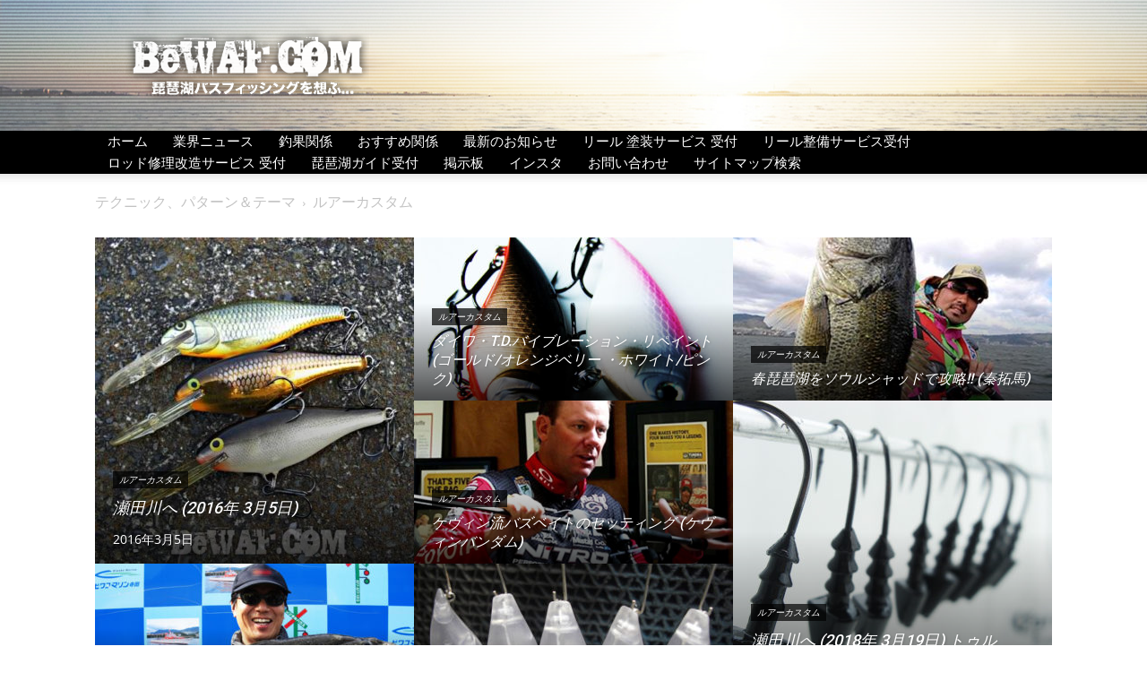

--- FILE ---
content_type: text/html; charset=UTF-8
request_url: https://bewaf.com/blog/category/bass-fishig-pattern/%E3%83%AB%E3%82%A2%E3%83%BC%E3%82%AB%E3%82%B9%E3%82%BF%E3%83%A0/?filter_by=random_posts
body_size: 47461
content:
<!doctype html >
<!--[if IE 8]>    <html class="ie8" lang="en"> <![endif]-->
<!--[if IE 9]>    <html class="ie9" lang="en"> <![endif]-->
<!--[if gt IE 8]><!--> <html dir="ltr" lang="ja" prefix="og: https://ogp.me/ns#"> <!--<![endif]-->
<head>
    <title>ルアーカスタム - BeWAF (ビワエフ）</title>
    <meta charset="UTF-8" />
    <meta name="viewport" content="width=device-width, initial-scale=1.0">
    <link rel="pingback" href="https://bewaf.com/blog/xmlrpc.php" />
    <style>body{--booked_button_color: #ffab2d;}</style>
		<!-- All in One SEO 4.9.2 - aioseo.com -->
	<meta name="robots" content="max-image-preview:large" />
	<meta name="keywords" content="琵琶湖 バス釣り 釣果 南湖,琵琶湖 バス釣り ルアー,琵琶湖 バス釣り 2017,琵琶湖 南湖 おかっぱり ポイント,琵琶湖 バス釣り 冬,琵琶湖 南湖 ポイント,琵琶湖 ポイント マップ,琵琶湖 ナナマル ポイント,琵琶湖 ヘビキャロ ポイント,琵琶湖 北湖 おかっぱりポイント,,バイブレーション 使い方,サクラマス バイブレーション 使い方,青物 バイブレーション 使い方,冬 バイブレーション 使い方,ヒラメ バイブレーション 使い方,バイブレーション 使い方 ルアー,バイブレーション 使い方 海,バイブレーション 使い方 バス,バイブレーション 使い方 シーバス,トラウト バイブレーション 使い方," />
	<link rel="canonical" href="https://bewaf.com/blog/category/bass-fishig-pattern/%e3%83%ab%e3%82%a2%e3%83%bc%e3%82%ab%e3%82%b9%e3%82%bf%e3%83%a0/" />
	<link rel="next" href="https://bewaf.com/blog/category/bass-fishig-pattern/%E3%83%AB%E3%82%A2%E3%83%BC%E3%82%AB%E3%82%B9%E3%82%BF%E3%83%A0/page/2/" />
	<meta name="generator" content="All in One SEO (AIOSEO) 4.9.2" />
		<script type="application/ld+json" class="aioseo-schema">
			{"@context":"https:\/\/schema.org","@graph":[{"@type":"BreadcrumbList","@id":"https:\/\/bewaf.com\/blog\/category\/bass-fishig-pattern\/%E3%83%AB%E3%82%A2%E3%83%BC%E3%82%AB%E3%82%B9%E3%82%BF%E3%83%A0\/#breadcrumblist","itemListElement":[{"@type":"ListItem","@id":"https:\/\/bewaf.com\/blog#listItem","position":1,"name":"Home","item":"https:\/\/bewaf.com\/blog","nextItem":{"@type":"ListItem","@id":"https:\/\/bewaf.com\/blog\/category\/bass-fishig-pattern\/#listItem","name":"\u30c6\u30af\u30cb\u30c3\u30af\u3001\u30d1\u30bf\u30fc\u30f3\uff06\u30c6\u30fc\u30de"}},{"@type":"ListItem","@id":"https:\/\/bewaf.com\/blog\/category\/bass-fishig-pattern\/#listItem","position":2,"name":"\u30c6\u30af\u30cb\u30c3\u30af\u3001\u30d1\u30bf\u30fc\u30f3\uff06\u30c6\u30fc\u30de","item":"https:\/\/bewaf.com\/blog\/category\/bass-fishig-pattern\/","nextItem":{"@type":"ListItem","@id":"https:\/\/bewaf.com\/blog\/category\/bass-fishig-pattern\/%e3%83%ab%e3%82%a2%e3%83%bc%e3%82%ab%e3%82%b9%e3%82%bf%e3%83%a0\/#listItem","name":"\u30eb\u30a2\u30fc\u30ab\u30b9\u30bf\u30e0"},"previousItem":{"@type":"ListItem","@id":"https:\/\/bewaf.com\/blog#listItem","name":"Home"}},{"@type":"ListItem","@id":"https:\/\/bewaf.com\/blog\/category\/bass-fishig-pattern\/%e3%83%ab%e3%82%a2%e3%83%bc%e3%82%ab%e3%82%b9%e3%82%bf%e3%83%a0\/#listItem","position":3,"name":"\u30eb\u30a2\u30fc\u30ab\u30b9\u30bf\u30e0","previousItem":{"@type":"ListItem","@id":"https:\/\/bewaf.com\/blog\/category\/bass-fishig-pattern\/#listItem","name":"\u30c6\u30af\u30cb\u30c3\u30af\u3001\u30d1\u30bf\u30fc\u30f3\uff06\u30c6\u30fc\u30de"}}]},{"@type":"CollectionPage","@id":"https:\/\/bewaf.com\/blog\/category\/bass-fishig-pattern\/%E3%83%AB%E3%82%A2%E3%83%BC%E3%82%AB%E3%82%B9%E3%82%BF%E3%83%A0\/#collectionpage","url":"https:\/\/bewaf.com\/blog\/category\/bass-fishig-pattern\/%E3%83%AB%E3%82%A2%E3%83%BC%E3%82%AB%E3%82%B9%E3%82%BF%E3%83%A0\/","name":"\u30eb\u30a2\u30fc\u30ab\u30b9\u30bf\u30e0 - BeWAF (\u30d3\u30ef\u30a8\u30d5\uff09","inLanguage":"ja","isPartOf":{"@id":"https:\/\/bewaf.com\/blog\/#website"},"breadcrumb":{"@id":"https:\/\/bewaf.com\/blog\/category\/bass-fishig-pattern\/%E3%83%AB%E3%82%A2%E3%83%BC%E3%82%AB%E3%82%B9%E3%82%BF%E3%83%A0\/#breadcrumblist"}},{"@type":"Organization","@id":"https:\/\/bewaf.com\/blog\/#organization","name":"KIATORIMUSASHI","description":"\u7435\u7436\u6e56\u30d0\u30b9\u30d5\u30a3\u30c3\u30b7\u30f3\u30b0\u3092\u60f3\u3075...","url":"https:\/\/bewaf.com\/blog\/","telephone":"+81775164200","logo":{"@type":"ImageObject","url":"https:\/\/bewaf.com\/blog\/wp-content\/uploads\/2021\/05\/biwalarge-114x114-1.png","@id":"https:\/\/bewaf.com\/blog\/category\/bass-fishig-pattern\/%E3%83%AB%E3%82%A2%E3%83%BC%E3%82%AB%E3%82%B9%E3%82%BF%E3%83%A0\/#organizationLogo","width":114,"height":114},"image":{"@id":"https:\/\/bewaf.com\/blog\/category\/bass-fishig-pattern\/%E3%83%AB%E3%82%A2%E3%83%BC%E3%82%AB%E3%82%B9%E3%82%BF%E3%83%A0\/#organizationLogo"},"sameAs":["https:\/\/twitter.com\/kaitori634","https:\/\/www.instagram.com\/bewafcom\/"]},{"@type":"WebSite","@id":"https:\/\/bewaf.com\/blog\/#website","url":"https:\/\/bewaf.com\/blog\/","name":"BeWAF (\u30d3\u30ef\u30a8\u30d5\uff09","description":"\u7435\u7436\u6e56\u30d0\u30b9\u30d5\u30a3\u30c3\u30b7\u30f3\u30b0\u3092\u60f3\u3075...","inLanguage":"ja","publisher":{"@id":"https:\/\/bewaf.com\/blog\/#organization"}}]}
		</script>
		<!-- All in One SEO -->

<link rel="icon" type="image/png" href="https://bewaf.com/blog/wp-content/uploads/2021/05/biwalarge16x16.png"><link rel="apple-touch-icon" sizes="76x76" href="https://bewaf.com/blog/wp-content/uploads/2021/05/biwalarge-76x76-1.png"/><link rel="apple-touch-icon" sizes="120x120" href="https://bewaf.com/blog/wp-content/uploads/2021/05/biwalarge-120x120-1.png"/><link rel="apple-touch-icon" sizes="152x152" href="https://bewaf.com/blog/wp-content/uploads/2021/05/biwalarge152x152.png"/><link rel="apple-touch-icon" sizes="114x114" href="https://bewaf.com/blog/wp-content/uploads/2021/05/biwalarge-114x114-1.png"/><link rel="apple-touch-icon" sizes="144x144" href="https://bewaf.com/blog/wp-content/uploads/2021/05/biwalarge-144x144-1.png"/><link rel='dns-prefetch' href='//stats.wp.com' />
<link rel='dns-prefetch' href='//maxcdn.bootstrapcdn.com' />
<link rel='dns-prefetch' href='//fonts.googleapis.com' />
<link rel='dns-prefetch' href='//use.fontawesome.com' />
<link rel="alternate" type="application/rss+xml" title="BeWAF (ビワエフ） &raquo; フィード" href="https://bewaf.com/blog/feed/" />
<link rel="alternate" type="application/rss+xml" title="BeWAF (ビワエフ） &raquo; コメントフィード" href="https://bewaf.com/blog/comments/feed/" />
<link rel="alternate" type="application/rss+xml" title="BeWAF (ビワエフ） &raquo; ルアーカスタム カテゴリーのフィード" href="https://bewaf.com/blog/category/bass-fishig-pattern/%e3%83%ab%e3%82%a2%e3%83%bc%e3%82%ab%e3%82%b9%e3%82%bf%e3%83%a0/feed/" />
<style id='wp-img-auto-sizes-contain-inline-css' type='text/css'>
img:is([sizes=auto i],[sizes^="auto," i]){contain-intrinsic-size:3000px 1500px}
/*# sourceURL=wp-img-auto-sizes-contain-inline-css */
</style>
<link rel='stylesheet' id='dashicons-css' href='https://bewaf.com/blog/wp-includes/css/dashicons.min.css?ver=6.9' type='text/css' media='all' />
<link rel='stylesheet' id='post-views-counter-frontend-css' href='https://bewaf.com/blog/wp-content/plugins/post-views-counter/css/frontend.css?ver=1.6.1' type='text/css' media='all' />
<link rel='stylesheet' id='sbi_styles-css' href='https://bewaf.com/blog/wp-content/plugins/instagram-feed/css/sbi-styles.min.css?ver=6.10.0' type='text/css' media='all' />
<style id='wp-emoji-styles-inline-css' type='text/css'>

	img.wp-smiley, img.emoji {
		display: inline !important;
		border: none !important;
		box-shadow: none !important;
		height: 1em !important;
		width: 1em !important;
		margin: 0 0.07em !important;
		vertical-align: -0.1em !important;
		background: none !important;
		padding: 0 !important;
	}
/*# sourceURL=wp-emoji-styles-inline-css */
</style>
<style id='classic-theme-styles-inline-css' type='text/css'>
/*! This file is auto-generated */
.wp-block-button__link{color:#fff;background-color:#32373c;border-radius:9999px;box-shadow:none;text-decoration:none;padding:calc(.667em + 2px) calc(1.333em + 2px);font-size:1.125em}.wp-block-file__button{background:#32373c;color:#fff;text-decoration:none}
/*# sourceURL=/wp-includes/css/classic-themes.min.css */
</style>
<link rel='stylesheet' id='bbp_private_replies_style-css' href='https://bewaf.com/blog/wp-content/plugins/bbpress-private-replies/css/frond-end.css?ver=6.9' type='text/css' media='all' />
<link rel='stylesheet' id='font-awesome-css' href='//maxcdn.bootstrapcdn.com/font-awesome/4.3.0/css/font-awesome.min.css?ver=4.3.0' type='text/css' media='all' />
<link rel='stylesheet' id='bbppu-css' href='https://bewaf.com/blog/wp-content/plugins/bbpress-pencil-unread/_inc/css/bbppu.css?ver=1.3.2' type='text/css' media='all' />
<link rel='stylesheet' id='bbp-default-css' href='https://bewaf.com/blog/wp-content/plugins/bbpress/templates/default/css/bbpress.min.css?ver=2.6.14' type='text/css' media='all' />
<link rel='stylesheet' id='contact-form-7-css' href='https://bewaf.com/blog/wp-content/plugins/contact-form-7/includes/css/styles.css?ver=6.1.4' type='text/css' media='all' />
<link rel='stylesheet' id='wmhr-style-css' href='https://bewaf.com/blog/wp-content/plugins/horizontal-line-styles/hr-style.css?ver=6.9' type='text/css' media='all' />
<style id='wmhr-style-inline-css' type='text/css'>

				body hr{        
	         				border: 0; 
  								height: 1px; 
  								background-image: -webkit-linear-gradient(left, #f0f0f0, #8c8b8b, #f0f0f0);
  								background-image: -moz-linear-gradient(left, #f0f0f0, #8c8b8b, #f0f0f0);
  								background-image: -ms-linear-gradient(left, #f0f0f0, #8c8b8b, #f0f0f0);
  								background-image: -o-linear-gradient(left, #f0f0f0, #8c8b8b, #f0f0f0);	
         					width: 100%;
       				margin-right: auto;
         			margin-left:auto;;
               			}
/*# sourceURL=wmhr-style-inline-css */
</style>
<link rel='stylesheet' id='hm_bbpui-css' href='https://bewaf.com/blog/wp-content/plugins/image-upload-for-bbpress/css/bbp-image-upload.css?ver=1.1.22' type='text/css' media='all' />
<link rel='stylesheet' id='collapscore-css-css' href='https://bewaf.com/blog/wp-content/plugins/jquery-collapse-o-matic/css/core_style.css?ver=1.0' type='text/css' media='all' />
<style id='collapscore-css-inline-css' type='text/css'>
.colomat-hover {
    color: #ff3399;
}
/*# sourceURL=collapscore-css-inline-css */
</style>
<link rel='stylesheet' id='pz-linkcard-css-css' href='//bewaf.com/blog/wp-content/uploads/pz-linkcard/style/style.min.css?ver=2.5.8.6' type='text/css' media='all' />
<link rel='stylesheet' id='booked-tooltipster-css' href='https://bewaf.com/blog/wp-content/plugins/quickcal/assets/js/tooltipster/css/tooltipster.css?ver=3.3.0' type='text/css' media='all' />
<link rel='stylesheet' id='booked-tooltipster-theme-css' href='https://bewaf.com/blog/wp-content/plugins/quickcal/assets/js/tooltipster/css/themes/tooltipster-light.css?ver=3.3.0' type='text/css' media='all' />
<link rel='stylesheet' id='booked-animations-css' href='https://bewaf.com/blog/wp-content/plugins/quickcal/assets/css/animations.css?ver=1.0.11' type='text/css' media='all' />
<link rel='stylesheet' id='booked-css-css' href='https://bewaf.com/blog/wp-content/plugins/quickcal/dist/booked.css?ver=1.0.11' type='text/css' media='all' />
<style id='booked-css-inline-css' type='text/css'>
#ui-datepicker-div.booked_custom_date_picker table.ui-datepicker-calendar tbody td a.ui-state-active,#ui-datepicker-div.booked_custom_date_picker table.ui-datepicker-calendar tbody td a.ui-state-active:hover,body #booked-profile-page input[type=submit].button-primary:hover,body .booked-list-view button.button:hover, body .booked-list-view input[type=submit].button-primary:hover,body div.booked-calendar input[type=submit].button-primary:hover,body .booked-modal input[type=submit].button-primary:hover,body div.booked-calendar .bc-head,body div.booked-calendar .bc-head .bc-col,body div.booked-calendar .booked-appt-list .timeslot .timeslot-people button:hover,body #booked-profile-page .booked-profile-header,body #booked-profile-page .booked-tabs li.active a,body #booked-profile-page .booked-tabs li.active a:hover,body #booked-profile-page .appt-block .google-cal-button > a:hover,#ui-datepicker-div.booked_custom_date_picker .ui-datepicker-header{ background:#969696 !important; }body #booked-profile-page input[type=submit].button-primary:hover,body div.booked-calendar input[type=submit].button-primary:hover,body .booked-list-view button.button:hover, body .booked-list-view input[type=submit].button-primary:hover,body .booked-modal input[type=submit].button-primary:hover,body div.booked-calendar .bc-head .bc-col,body div.booked-calendar .booked-appt-list .timeslot .timeslot-people button:hover,body #booked-profile-page .booked-profile-header,body #booked-profile-page .appt-block .google-cal-button > a:hover{ border-color:#969696 !important; }body div.booked-calendar .bc-row.days,body div.booked-calendar .bc-row.days .bc-col,body .booked-calendarSwitcher.calendar,body #booked-profile-page .booked-tabs,#ui-datepicker-div.booked_custom_date_picker table.ui-datepicker-calendar thead,#ui-datepicker-div.booked_custom_date_picker table.ui-datepicker-calendar thead th{ background:#474747 !important; }body div.booked-calendar .bc-row.days .bc-col,body #booked-profile-page .booked-tabs{ border-color:#474747 !important; }#ui-datepicker-div.booked_custom_date_picker table.ui-datepicker-calendar tbody td.ui-datepicker-today a,#ui-datepicker-div.booked_custom_date_picker table.ui-datepicker-calendar tbody td.ui-datepicker-today a:hover,body #booked-profile-page input[type=submit].button-primary,body div.booked-calendar input[type=submit].button-primary,body .booked-list-view button.button, body .booked-list-view input[type=submit].button-primary,body .booked-list-view button.button, body .booked-list-view input[type=submit].button-primary,body .booked-modal input[type=submit].button-primary,body div.booked-calendar .booked-appt-list .timeslot .timeslot-people button,body #booked-profile-page .booked-profile-appt-list .appt-block.approved .status-block,body #booked-profile-page .appt-block .google-cal-button > a,body .booked-modal p.booked-title-bar,body div.booked-calendar .bc-col:hover .date span,body .booked-list-view a.booked_list_date_picker_trigger.booked-dp-active,body .booked-list-view a.booked_list_date_picker_trigger.booked-dp-active:hover,.booked-ms-modal .booked-book-appt,body #booked-profile-page .booked-tabs li a .counter{ background:#ffab2d; }body #booked-profile-page input[type=submit].button-primary,body div.booked-calendar input[type=submit].button-primary,body .booked-list-view button.button, body .booked-list-view input[type=submit].button-primary,body .booked-list-view button.button, body .booked-list-view input[type=submit].button-primary,body .booked-modal input[type=submit].button-primary,body #booked-profile-page .appt-block .google-cal-button > a,body div.booked-calendar .booked-appt-list .timeslot .timeslot-people button,body .booked-list-view a.booked_list_date_picker_trigger.booked-dp-active,body .booked-list-view a.booked_list_date_picker_trigger.booked-dp-active:hover{ border-color:#ffab2d; }body .booked-modal .bm-window p i.fa,body .booked-modal .bm-window a,body .booked-appt-list .booked-public-appointment-title,body .booked-modal .bm-window p.appointment-title,.booked-ms-modal.visible:hover .booked-book-appt{ color:#ffab2d; }.booked-appt-list .timeslot.has-title .booked-public-appointment-title { color:inherit; }
/*# sourceURL=booked-css-inline-css */
</style>
<link rel='stylesheet' id='wpgmp-frontend-css' href='https://bewaf.com/blog/wp-content/plugins/wp-google-map-gold/assets/css/frontend.min.css?ver=5.7.7' type='text/css' media='all' />
<link rel='stylesheet' id='wppa_style-css' href='https://bewaf.com/blog/wp-content/plugins/wp-photo-album-plus/wppa-style.css?ver=251224-195252' type='text/css' media='all' />
<style id='wppa_style-inline-css' type='text/css'>

.wppa-box {	border-style: solid; border-width:1px;border-radius:6px; -moz-border-radius:6px;margin-bottom:8px;background-color:#eeeeee;border-color:#cccccc; }
.wppa-mini-box { border-style: solid; border-width:1px;border-radius:2px;border-color:#cccccc; }
.wppa-cover-box {  }
.wppa-cover-text-frame {  }
.wppa-box-text {  }
.wppa-box-text, .wppa-box-text-nocolor { font-weight:normal; }
.wppa-thumb-text { font-weight:normal; }
.wppa-nav-text { font-weight:normal; }
.wppa-img { background-color:#eeeeee; }
.wppa-title { font-weight:bold; }
.wppa-fulldesc { font-weight:normal; }
.wppa-fulltitle { font-weight:normal; }
/*# sourceURL=wppa_style-inline-css */
</style>
<link rel='stylesheet' id='wp-polls-css' href='https://bewaf.com/blog/wp-content/plugins/wp-polls/polls-css.css?ver=2.77.3' type='text/css' media='all' />
<style id='wp-polls-inline-css' type='text/css'>
.wp-polls .pollbar {
	margin: 1px;
	font-size: 33px;
	line-height: 35px;
	height: 35px;
	background: #defc00;
	border: 1px solid #ccc;
}

/*# sourceURL=wp-polls-inline-css */
</style>
<link rel='stylesheet' id='ppress-frontend-css' href='https://bewaf.com/blog/wp-content/plugins/wp-user-avatar/assets/css/frontend.min.css?ver=4.16.8' type='text/css' media='all' />
<link rel='stylesheet' id='ppress-flatpickr-css' href='https://bewaf.com/blog/wp-content/plugins/wp-user-avatar/assets/flatpickr/flatpickr.min.css?ver=4.16.8' type='text/css' media='all' />
<link rel='stylesheet' id='ppress-select2-css' href='https://bewaf.com/blog/wp-content/plugins/wp-user-avatar/assets/select2/select2.min.css?ver=6.9' type='text/css' media='all' />
<link rel='stylesheet' id='td-plugin-multi-purpose-css' href='https://bewaf.com/blog/wp-content/plugins/td-composer/td-multi-purpose/style.css?ver=6217cd4d7820e3bfbc83cc495211f01b' type='text/css' media='all' />
<style type="text/css">@font-face {font-family:Open Sans;font-style:normal;font-weight:400;src:url(/cf-fonts/s/open-sans/5.0.20/hebrew/400/normal.woff2);unicode-range:U+0590-05FF,U+200C-2010,U+20AA,U+25CC,U+FB1D-FB4F;font-display:swap;}@font-face {font-family:Open Sans;font-style:normal;font-weight:400;src:url(/cf-fonts/s/open-sans/5.0.20/vietnamese/400/normal.woff2);unicode-range:U+0102-0103,U+0110-0111,U+0128-0129,U+0168-0169,U+01A0-01A1,U+01AF-01B0,U+0300-0301,U+0303-0304,U+0308-0309,U+0323,U+0329,U+1EA0-1EF9,U+20AB;font-display:swap;}@font-face {font-family:Open Sans;font-style:normal;font-weight:400;src:url(/cf-fonts/s/open-sans/5.0.20/greek-ext/400/normal.woff2);unicode-range:U+1F00-1FFF;font-display:swap;}@font-face {font-family:Open Sans;font-style:normal;font-weight:400;src:url(/cf-fonts/s/open-sans/5.0.20/latin/400/normal.woff2);unicode-range:U+0000-00FF,U+0131,U+0152-0153,U+02BB-02BC,U+02C6,U+02DA,U+02DC,U+0304,U+0308,U+0329,U+2000-206F,U+2074,U+20AC,U+2122,U+2191,U+2193,U+2212,U+2215,U+FEFF,U+FFFD;font-display:swap;}@font-face {font-family:Open Sans;font-style:normal;font-weight:400;src:url(/cf-fonts/s/open-sans/5.0.20/greek/400/normal.woff2);unicode-range:U+0370-03FF;font-display:swap;}@font-face {font-family:Open Sans;font-style:normal;font-weight:400;src:url(/cf-fonts/s/open-sans/5.0.20/cyrillic/400/normal.woff2);unicode-range:U+0301,U+0400-045F,U+0490-0491,U+04B0-04B1,U+2116;font-display:swap;}@font-face {font-family:Open Sans;font-style:normal;font-weight:400;src:url(/cf-fonts/s/open-sans/5.0.20/latin-ext/400/normal.woff2);unicode-range:U+0100-02AF,U+0304,U+0308,U+0329,U+1E00-1E9F,U+1EF2-1EFF,U+2020,U+20A0-20AB,U+20AD-20CF,U+2113,U+2C60-2C7F,U+A720-A7FF;font-display:swap;}@font-face {font-family:Open Sans;font-style:normal;font-weight:400;src:url(/cf-fonts/s/open-sans/5.0.20/cyrillic-ext/400/normal.woff2);unicode-range:U+0460-052F,U+1C80-1C88,U+20B4,U+2DE0-2DFF,U+A640-A69F,U+FE2E-FE2F;font-display:swap;}@font-face {font-family:Open Sans;font-style:normal;font-weight:600;src:url(/cf-fonts/s/open-sans/5.0.20/cyrillic-ext/600/normal.woff2);unicode-range:U+0460-052F,U+1C80-1C88,U+20B4,U+2DE0-2DFF,U+A640-A69F,U+FE2E-FE2F;font-display:swap;}@font-face {font-family:Open Sans;font-style:normal;font-weight:600;src:url(/cf-fonts/s/open-sans/5.0.20/greek-ext/600/normal.woff2);unicode-range:U+1F00-1FFF;font-display:swap;}@font-face {font-family:Open Sans;font-style:normal;font-weight:600;src:url(/cf-fonts/s/open-sans/5.0.20/vietnamese/600/normal.woff2);unicode-range:U+0102-0103,U+0110-0111,U+0128-0129,U+0168-0169,U+01A0-01A1,U+01AF-01B0,U+0300-0301,U+0303-0304,U+0308-0309,U+0323,U+0329,U+1EA0-1EF9,U+20AB;font-display:swap;}@font-face {font-family:Open Sans;font-style:normal;font-weight:600;src:url(/cf-fonts/s/open-sans/5.0.20/latin-ext/600/normal.woff2);unicode-range:U+0100-02AF,U+0304,U+0308,U+0329,U+1E00-1E9F,U+1EF2-1EFF,U+2020,U+20A0-20AB,U+20AD-20CF,U+2113,U+2C60-2C7F,U+A720-A7FF;font-display:swap;}@font-face {font-family:Open Sans;font-style:normal;font-weight:600;src:url(/cf-fonts/s/open-sans/5.0.20/greek/600/normal.woff2);unicode-range:U+0370-03FF;font-display:swap;}@font-face {font-family:Open Sans;font-style:normal;font-weight:600;src:url(/cf-fonts/s/open-sans/5.0.20/cyrillic/600/normal.woff2);unicode-range:U+0301,U+0400-045F,U+0490-0491,U+04B0-04B1,U+2116;font-display:swap;}@font-face {font-family:Open Sans;font-style:normal;font-weight:600;src:url(/cf-fonts/s/open-sans/5.0.20/latin/600/normal.woff2);unicode-range:U+0000-00FF,U+0131,U+0152-0153,U+02BB-02BC,U+02C6,U+02DA,U+02DC,U+0304,U+0308,U+0329,U+2000-206F,U+2074,U+20AC,U+2122,U+2191,U+2193,U+2212,U+2215,U+FEFF,U+FFFD;font-display:swap;}@font-face {font-family:Open Sans;font-style:normal;font-weight:600;src:url(/cf-fonts/s/open-sans/5.0.20/hebrew/600/normal.woff2);unicode-range:U+0590-05FF,U+200C-2010,U+20AA,U+25CC,U+FB1D-FB4F;font-display:swap;}@font-face {font-family:Open Sans;font-style:normal;font-weight:700;src:url(/cf-fonts/s/open-sans/5.0.20/cyrillic-ext/700/normal.woff2);unicode-range:U+0460-052F,U+1C80-1C88,U+20B4,U+2DE0-2DFF,U+A640-A69F,U+FE2E-FE2F;font-display:swap;}@font-face {font-family:Open Sans;font-style:normal;font-weight:700;src:url(/cf-fonts/s/open-sans/5.0.20/vietnamese/700/normal.woff2);unicode-range:U+0102-0103,U+0110-0111,U+0128-0129,U+0168-0169,U+01A0-01A1,U+01AF-01B0,U+0300-0301,U+0303-0304,U+0308-0309,U+0323,U+0329,U+1EA0-1EF9,U+20AB;font-display:swap;}@font-face {font-family:Open Sans;font-style:normal;font-weight:700;src:url(/cf-fonts/s/open-sans/5.0.20/latin/700/normal.woff2);unicode-range:U+0000-00FF,U+0131,U+0152-0153,U+02BB-02BC,U+02C6,U+02DA,U+02DC,U+0304,U+0308,U+0329,U+2000-206F,U+2074,U+20AC,U+2122,U+2191,U+2193,U+2212,U+2215,U+FEFF,U+FFFD;font-display:swap;}@font-face {font-family:Open Sans;font-style:normal;font-weight:700;src:url(/cf-fonts/s/open-sans/5.0.20/greek-ext/700/normal.woff2);unicode-range:U+1F00-1FFF;font-display:swap;}@font-face {font-family:Open Sans;font-style:normal;font-weight:700;src:url(/cf-fonts/s/open-sans/5.0.20/cyrillic/700/normal.woff2);unicode-range:U+0301,U+0400-045F,U+0490-0491,U+04B0-04B1,U+2116;font-display:swap;}@font-face {font-family:Open Sans;font-style:normal;font-weight:700;src:url(/cf-fonts/s/open-sans/5.0.20/latin-ext/700/normal.woff2);unicode-range:U+0100-02AF,U+0304,U+0308,U+0329,U+1E00-1E9F,U+1EF2-1EFF,U+2020,U+20A0-20AB,U+20AD-20CF,U+2113,U+2C60-2C7F,U+A720-A7FF;font-display:swap;}@font-face {font-family:Open Sans;font-style:normal;font-weight:700;src:url(/cf-fonts/s/open-sans/5.0.20/greek/700/normal.woff2);unicode-range:U+0370-03FF;font-display:swap;}@font-face {font-family:Open Sans;font-style:normal;font-weight:700;src:url(/cf-fonts/s/open-sans/5.0.20/hebrew/700/normal.woff2);unicode-range:U+0590-05FF,U+200C-2010,U+20AA,U+25CC,U+FB1D-FB4F;font-display:swap;}@font-face {font-family:Roboto;font-style:normal;font-weight:400;src:url(/cf-fonts/s/roboto/5.0.11/latin/400/normal.woff2);unicode-range:U+0000-00FF,U+0131,U+0152-0153,U+02BB-02BC,U+02C6,U+02DA,U+02DC,U+0304,U+0308,U+0329,U+2000-206F,U+2074,U+20AC,U+2122,U+2191,U+2193,U+2212,U+2215,U+FEFF,U+FFFD;font-display:swap;}@font-face {font-family:Roboto;font-style:normal;font-weight:400;src:url(/cf-fonts/s/roboto/5.0.11/cyrillic-ext/400/normal.woff2);unicode-range:U+0460-052F,U+1C80-1C88,U+20B4,U+2DE0-2DFF,U+A640-A69F,U+FE2E-FE2F;font-display:swap;}@font-face {font-family:Roboto;font-style:normal;font-weight:400;src:url(/cf-fonts/s/roboto/5.0.11/cyrillic/400/normal.woff2);unicode-range:U+0301,U+0400-045F,U+0490-0491,U+04B0-04B1,U+2116;font-display:swap;}@font-face {font-family:Roboto;font-style:normal;font-weight:400;src:url(/cf-fonts/s/roboto/5.0.11/greek/400/normal.woff2);unicode-range:U+0370-03FF;font-display:swap;}@font-face {font-family:Roboto;font-style:normal;font-weight:400;src:url(/cf-fonts/s/roboto/5.0.11/latin-ext/400/normal.woff2);unicode-range:U+0100-02AF,U+0304,U+0308,U+0329,U+1E00-1E9F,U+1EF2-1EFF,U+2020,U+20A0-20AB,U+20AD-20CF,U+2113,U+2C60-2C7F,U+A720-A7FF;font-display:swap;}@font-face {font-family:Roboto;font-style:normal;font-weight:400;src:url(/cf-fonts/s/roboto/5.0.11/greek-ext/400/normal.woff2);unicode-range:U+1F00-1FFF;font-display:swap;}@font-face {font-family:Roboto;font-style:normal;font-weight:400;src:url(/cf-fonts/s/roboto/5.0.11/vietnamese/400/normal.woff2);unicode-range:U+0102-0103,U+0110-0111,U+0128-0129,U+0168-0169,U+01A0-01A1,U+01AF-01B0,U+0300-0301,U+0303-0304,U+0308-0309,U+0323,U+0329,U+1EA0-1EF9,U+20AB;font-display:swap;}@font-face {font-family:Roboto;font-style:normal;font-weight:500;src:url(/cf-fonts/s/roboto/5.0.11/greek/500/normal.woff2);unicode-range:U+0370-03FF;font-display:swap;}@font-face {font-family:Roboto;font-style:normal;font-weight:500;src:url(/cf-fonts/s/roboto/5.0.11/latin-ext/500/normal.woff2);unicode-range:U+0100-02AF,U+0304,U+0308,U+0329,U+1E00-1E9F,U+1EF2-1EFF,U+2020,U+20A0-20AB,U+20AD-20CF,U+2113,U+2C60-2C7F,U+A720-A7FF;font-display:swap;}@font-face {font-family:Roboto;font-style:normal;font-weight:500;src:url(/cf-fonts/s/roboto/5.0.11/greek-ext/500/normal.woff2);unicode-range:U+1F00-1FFF;font-display:swap;}@font-face {font-family:Roboto;font-style:normal;font-weight:500;src:url(/cf-fonts/s/roboto/5.0.11/cyrillic-ext/500/normal.woff2);unicode-range:U+0460-052F,U+1C80-1C88,U+20B4,U+2DE0-2DFF,U+A640-A69F,U+FE2E-FE2F;font-display:swap;}@font-face {font-family:Roboto;font-style:normal;font-weight:500;src:url(/cf-fonts/s/roboto/5.0.11/vietnamese/500/normal.woff2);unicode-range:U+0102-0103,U+0110-0111,U+0128-0129,U+0168-0169,U+01A0-01A1,U+01AF-01B0,U+0300-0301,U+0303-0304,U+0308-0309,U+0323,U+0329,U+1EA0-1EF9,U+20AB;font-display:swap;}@font-face {font-family:Roboto;font-style:normal;font-weight:500;src:url(/cf-fonts/s/roboto/5.0.11/latin/500/normal.woff2);unicode-range:U+0000-00FF,U+0131,U+0152-0153,U+02BB-02BC,U+02C6,U+02DA,U+02DC,U+0304,U+0308,U+0329,U+2000-206F,U+2074,U+20AC,U+2122,U+2191,U+2193,U+2212,U+2215,U+FEFF,U+FFFD;font-display:swap;}@font-face {font-family:Roboto;font-style:normal;font-weight:500;src:url(/cf-fonts/s/roboto/5.0.11/cyrillic/500/normal.woff2);unicode-range:U+0301,U+0400-045F,U+0490-0491,U+04B0-04B1,U+2116;font-display:swap;}@font-face {font-family:Roboto;font-style:normal;font-weight:700;src:url(/cf-fonts/s/roboto/5.0.11/vietnamese/700/normal.woff2);unicode-range:U+0102-0103,U+0110-0111,U+0128-0129,U+0168-0169,U+01A0-01A1,U+01AF-01B0,U+0300-0301,U+0303-0304,U+0308-0309,U+0323,U+0329,U+1EA0-1EF9,U+20AB;font-display:swap;}@font-face {font-family:Roboto;font-style:normal;font-weight:700;src:url(/cf-fonts/s/roboto/5.0.11/latin/700/normal.woff2);unicode-range:U+0000-00FF,U+0131,U+0152-0153,U+02BB-02BC,U+02C6,U+02DA,U+02DC,U+0304,U+0308,U+0329,U+2000-206F,U+2074,U+20AC,U+2122,U+2191,U+2193,U+2212,U+2215,U+FEFF,U+FFFD;font-display:swap;}@font-face {font-family:Roboto;font-style:normal;font-weight:700;src:url(/cf-fonts/s/roboto/5.0.11/cyrillic/700/normal.woff2);unicode-range:U+0301,U+0400-045F,U+0490-0491,U+04B0-04B1,U+2116;font-display:swap;}@font-face {font-family:Roboto;font-style:normal;font-weight:700;src:url(/cf-fonts/s/roboto/5.0.11/greek/700/normal.woff2);unicode-range:U+0370-03FF;font-display:swap;}@font-face {font-family:Roboto;font-style:normal;font-weight:700;src:url(/cf-fonts/s/roboto/5.0.11/cyrillic-ext/700/normal.woff2);unicode-range:U+0460-052F,U+1C80-1C88,U+20B4,U+2DE0-2DFF,U+A640-A69F,U+FE2E-FE2F;font-display:swap;}@font-face {font-family:Roboto;font-style:normal;font-weight:700;src:url(/cf-fonts/s/roboto/5.0.11/latin-ext/700/normal.woff2);unicode-range:U+0100-02AF,U+0304,U+0308,U+0329,U+1E00-1E9F,U+1EF2-1EFF,U+2020,U+20A0-20AB,U+20AD-20CF,U+2113,U+2C60-2C7F,U+A720-A7FF;font-display:swap;}@font-face {font-family:Roboto;font-style:normal;font-weight:700;src:url(/cf-fonts/s/roboto/5.0.11/greek-ext/700/normal.woff2);unicode-range:U+1F00-1FFF;font-display:swap;}</style>
<link rel='stylesheet' id='post_hit_counter-widget-css' href='https://bewaf.com/blog/wp-content/plugins/post-hit-counter/assets/css/widget.css?ver=1.3.2' type='text/css' media='all' />
<link rel='stylesheet' id='fancybox-css' href='https://bewaf.com/blog/wp-content/plugins/easy-fancybox/fancybox/1.5.4/jquery.fancybox.min.css?ver=6.9' type='text/css' media='screen' />
<style id='fancybox-inline-css' type='text/css'>
#fancybox-content{border-color:#cccccc;}
/*# sourceURL=fancybox-inline-css */
</style>
<link rel='stylesheet' id='font-awesome-official-css' href='https://use.fontawesome.com/releases/v6.5.1/css/all.css' type='text/css' media='all' integrity="sha384-t1nt8BQoYMLFN5p42tRAtuAAFQaCQODekUVeKKZrEnEyp4H2R0RHFz0KWpmj7i8g" crossorigin="anonymous" />
<link rel='stylesheet' id='td-theme-css' href='https://bewaf.com/blog/wp-content/themes/Newspaper/style.css?ver=12.6.5' type='text/css' media='all' />
<style id='td-theme-inline-css' type='text/css'>
    
        /* custom css - generated by TagDiv Composer */
        @media (max-width: 767px) {
            .td-header-desktop-wrap {
                display: none;
            }
        }
        @media (min-width: 767px) {
            .td-header-mobile-wrap {
                display: none;
            }
        }
    
	
/*# sourceURL=td-theme-inline-css */
</style>
<link rel='stylesheet' id='td-theme-bbpress-css' href='https://bewaf.com/blog/wp-content/themes/Newspaper/style-bbpress.css?ver=12.6.5' type='text/css' media='all' />
<link rel='stylesheet' id='td-legacy-framework-front-style-css' href='https://bewaf.com/blog/wp-content/plugins/td-composer/legacy/Newspaper/assets/css/td_legacy_main.css?ver=6217cd4d7820e3bfbc83cc495211f01b' type='text/css' media='all' />
<link rel='stylesheet' id='td-standard-pack-framework-front-style-css' href='https://bewaf.com/blog/wp-content/plugins/td-standard-pack/Newspaper/assets/css/td_standard_pack_main.css?ver=4a3a1b49b2d9e88d0d2e7189313f4145' type='text/css' media='all' />
<link rel='stylesheet' id='tdb_style_cloud_templates_front-css' href='https://bewaf.com/blog/wp-content/plugins/td-cloud-library/assets/css/tdb_main.css?ver=be262a20ca49ba5e513ad6176c77b975' type='text/css' media='all' />
<link rel='stylesheet' id='font-awesome-official-v4shim-css' href='https://use.fontawesome.com/releases/v6.5.1/css/v4-shims.css' type='text/css' media='all' integrity="sha384-5Jfdy0XO8+vjCRofsSnGmxGSYjLfsjjTOABKxVr8BkfvlaAm14bIJc7Jcjfq/xQI" crossorigin="anonymous" />
<script src="https://bewaf.com/blog/wp-includes/js/jquery/jquery.min.js?ver=3.7.1" id="jquery-core-js" type="7a76612916d061e238daee9b-text/javascript"></script>
<script src="https://bewaf.com/blog/wp-includes/js/jquery/jquery-migrate.min.js?ver=3.4.1" id="jquery-migrate-js" type="7a76612916d061e238daee9b-text/javascript"></script>
<script src="https://bewaf.com/blog/wp-includes/js/dist/hooks.min.js?ver=dd5603f07f9220ed27f1" id="wp-hooks-js" type="7a76612916d061e238daee9b-text/javascript"></script>
<script src="https://bewaf.com/blog/wp-includes/js/dist/i18n.min.js?ver=c26c3dc7bed366793375" id="wp-i18n-js" type="7a76612916d061e238daee9b-text/javascript"></script>
<script id="wp-i18n-js-after" type="7a76612916d061e238daee9b-text/javascript">
wp.i18n.setLocaleData( { 'text direction\u0004ltr': [ 'ltr' ] } );
//# sourceURL=wp-i18n-js-after
</script>
<script src="https://bewaf.com/blog/wp-content/plugins/wp-photo-album-plus/js/wppa-decls.js?ver=251224-105252" id="wppa-decls-js" type="7a76612916d061e238daee9b-text/javascript"></script>
<script id="wppa-decls-js-after" type="7a76612916d061e238daee9b-text/javascript">
const { __ } = wp.i18n;

wppaSiteUrl = "https://bewaf.com/blog",
wppaThumbPageSize = 0,
wppaResizeEndDelay = 200,
wppaScrollEndDelay = 200,
_wppaTextDelay = 800,
wppaEasingSlide = "swing",
wppaEasingLightbox = "swing",
wppaEasingPopup = "swing",
wppaUploadButtonText = "Browse...",
wppaOvlBigBrowse = false,
wppaOvlSmallBrowse = true,
wppaImageMagickDefaultAspect = "NaN",
wppaImageDirectory = "https://bewaf.com/blog/wp-content/uploads/wppa/icons/",
wppaWppaUrl = "https://bewaf.com/blog/wp-content/plugins/wp-photo-album-plus",
wppaIncludeUrl = "https://bewaf.com/blog/wp-includes",
wppaAjaxMethod = "rest",
wppaAjaxUrl = "https://bewaf.com/blog/wp-json/wp-photo-album-plus/endPoint",
wppaAdminAjaxUrl = "https://bewaf.com/blog/wp-admin/admin-ajax.php",
wppaUploadUrl = "https://bewaf.com/blog/wp-content/uploads/wppa",
wppaIsIe = false,
wppaIsSafari = false,
wppaSlideshowNavigationType = "icons",
wppaSlideshowDefaultTimeout = 2.5,
wppaAudioHeight = 32,
wppaFilmThumbTitle = "Double click to start/stop slideshow running",
wppaClickToView = "Click to view",
wppaLang = "",
wppaVoteForMe = "Vote for me!",
wppaVotedForMe = "Voted for me",
wppaGlobalFsIconSize = "32",
wppaFsFillcolor = "#999999",
wppaFsBgcolor = "transparent",
wppaFsPolicy = "lightbox",
wppaNiceScroll = false,
wppaNiceScrollOpts = {cursorwidth:8,
cursoropacitymin:0.4,
cursorcolor:'#777777',
cursorborder:'none',
cursorborderradius:6,
autohidemode:'leave',
nativeparentscrolling:false,
preservenativescrolling:false,
bouncescroll:false,
smoothscroll:true,
cursorborder:'2px solid transparent',},
wppaVersion = "9.1.06.009",
wppaBackgroundColorImage = "#eeeeee",
wppaPopupLinkType = "photo",
wppaAnimationType = "fadeover",
wppaAnimationSpeed = 800,
wppaThumbnailAreaDelta = 14,
wppaTextFrameDelta = 181,
wppaBoxDelta = 14,
wppaFilmShowGlue = true,
wppaMiniTreshold = 500,
wppaRatingOnce = false,
wppaHideWhenEmpty = false,
wppaBGcolorNumbar = "#cccccc",
wppaBcolorNumbar = "#cccccc",
wppaBGcolorNumbarActive = "#333333",
wppaBcolorNumbarActive = "#333333",
wppaFontFamilyNumbar = "",
wppaFontSizeNumbar = "px",
wppaFontColorNumbar = "#777777",
wppaFontWeightNumbar = "normal",
wppaFontFamilyNumbarActive = "",
wppaFontSizeNumbarActive = "px",
wppaFontColorNumbarActive = "#777777",
wppaFontWeightNumbarActive = "bold",
wppaNumbarMax = "10",
wppaNextOnCallback = false,
wppaStarOpacity = 0.2,
wppaEmailRequired = "required",
wppaSlideBorderWidth = 0,
wppaAllowAjax = true,
wppaThumbTargetBlank = false,
wppaRatingMax = 5,
wppaRatingDisplayType = "graphic",
wppaRatingPrec = 2,
wppaStretch = true,
wppaMinThumbSpace = 4,
wppaThumbSpaceAuto = true,
wppaMagnifierCursor = "magnifier-small.png",
wppaAutoOpenComments = true,
wppaUpdateAddressLine = true,
wppaSlideSwipe = true,
wppaMaxCoverWidth = 1024,
wppaSlideToFullpopup = false,
wppaComAltSize = 75,
wppaBumpViewCount = true,
wppaBumpClickCount = false,
wppaShareHideWhenRunning = false,
wppaFotomoto = false,
wppaFotomotoHideWhenRunning = false,
wppaCommentRequiredAfterVote = false,
wppaFotomotoMinWidth = 400,
wppaOvlHires = true,
wppaSlideVideoStart = false,
wppaSlideAudioStart = false,
wppaOvlRadius = 12,
wppaOvlBorderWidth = 8,
wppaThemeStyles = "",
wppaStickyHeaderHeight = 0,
wppaRenderModal = false,
wppaModalQuitImg = "url(https://bewaf.com/blog/wp-content/uploads/wppa/icons/smallcross-black.gif )",
wppaBoxRadius = "6",
wppaModalBgColor = "#ffffff",
wppaUploadEdit = "-none-",
wppaSvgFillcolor = "#666666",
wppaSvgBgcolor = "#dddddd",
wppaOvlSvgFillcolor = "#999999",
wppaOvlSvgBgcolor = "#ffffff",
wppaSvgCornerStyle = "light",
wppaHideRightClick = false,
wppaGeoZoom = 10,
wppaLazyLoad = false,
wppaAreaMaxFrac = 0,
wppaAreaMaxFracSlide = 0,
wppaAreaMaxFracAudio = 0,
wppaIconSizeNormal = "default",
wppaIconSizeSlide = "default",
wppaResponseSpeed = 0,
wppaExtendedResizeCount = 0,
wppaExtendedResizeDelay = 1000,
wppaCoverSpacing = 8,
wppaFilmonlyContinuous = false,
wppaNoAnimateOnMobile = false,
wppaAjaxScroll = true,
wppaThumbSize = 100,
wppaTfMargin = 4,
wppaRequestInfoDialogText = "Please specify your question",
wppaThumbAspect = 0.75,
wppaStartStopNew = false,
wppaSlideVideoPauseStop = false,
wppaThumbNolink = false;
wppaOvlTxtHeight = "auto",
wppaOvlOpacity = 0.8,
wppaOvlOnclickType = "none",
wppaOvlTheme = "black",
wppaOvlAnimSpeed = 300,
wppaOvlSlideSpeedDefault = 5000,
wppaVer4WindowWidth = 800,
wppaVer4WindowHeight = 600,
wppaOvlShowCounter = true,
wppaOvlFontFamily = "",
wppaOvlFontSize = "10",
wppaOvlFontColor = "",
wppaOvlFontWeight = "bold",
wppaOvlLineHeight = "10",
wppaOvlVideoStart = true,
wppaOvlAudioStart = true,
wppaOvlSlideStartDefault = true,
wppaOvlShowStartStop = true,
wppaIsMobile = false,
wppaIsIpad = false,
wppaOvlIconSize = "32px",
wppaOvlBrowseOnClick = false,
wppaOvlGlobal = false,
wppaPhotoDirectory = "https://bewaf.com/blog/wp-content/uploads/wppa/",
wppaThumbDirectory = "https://bewaf.com/blog/wp-content/uploads/wppa/thumbs/",
wppaTempDirectory = "https://bewaf.com/blog/wp-content/uploads/wppa/temp/",
wppaFontDirectory = "https://bewaf.com/blog/wp-content/uploads/wppa/fonts/",
wppaOutputType = "-none-",
wppaOvlNavIconSize = 32,
wppaOvlVideoPauseStop = false;var
wppaShortcodeTemplate = "&lt;div style=&quot;font-size:0;line-height:0&quot;&gt;\n &lt;a\n ontouchstart=&quot;wppaStartTime();&quot;\n ontouchend=&quot;wppaTapLink(\'250\',\'https://fishing.blogmura.com/bass/\');&quot;\n onclick=&quot;_bumpClickCount( \'250\' );window.open(\'https://fishing.blogmura.com/bass/\', \'_self\' )&quot;\n title=&quot;&quot;\n class=&quot;thumb-img&quot;\n id=&quot;a-250-0&quot;\n style=&quot;cursor:pointer&quot;\n &gt;&lt;img id=&quot;ph-250-0&quot; style=&quot;width:100%;margin:0;&quot; src=&quot;https://bewaf.com/blog/wp-content/uploads/wppa/250.jpg?ver=1&quot; alt=&quot;画像元© pinterest.com&quot;/&gt;&lt;/a&gt;&lt;/div&gt;";
wppaShortcodeTemplateId = "250.jpg";
//# sourceURL=wppa-decls-js-after
</script>
<script src="https://bewaf.com/blog/wp-includes/js/jquery/jquery.form.min.js?ver=4.3.0" id="jquery-form-js" type="7a76612916d061e238daee9b-text/javascript"></script>
<script src="https://bewaf.com/blog/wp-includes/js/imagesloaded.min.js?ver=5.0.0" id="imagesloaded-js" type="7a76612916d061e238daee9b-text/javascript"></script>
<script src="https://bewaf.com/blog/wp-includes/js/masonry.min.js?ver=4.2.2" id="masonry-js" type="7a76612916d061e238daee9b-text/javascript"></script>
<script src="https://bewaf.com/blog/wp-includes/js/jquery/jquery.masonry.min.js?ver=3.1.2b" id="jquery-masonry-js" type="7a76612916d061e238daee9b-text/javascript"></script>
<script src="https://bewaf.com/blog/wp-includes/js/jquery/ui/core.min.js?ver=1.13.3" id="jquery-ui-core-js" type="7a76612916d061e238daee9b-text/javascript"></script>
<script src="https://bewaf.com/blog/wp-includes/js/jquery/ui/mouse.min.js?ver=1.13.3" id="jquery-ui-mouse-js" type="7a76612916d061e238daee9b-text/javascript"></script>
<script src="https://bewaf.com/blog/wp-includes/js/jquery/ui/resizable.min.js?ver=1.13.3" id="jquery-ui-resizable-js" type="7a76612916d061e238daee9b-text/javascript"></script>
<script src="https://bewaf.com/blog/wp-includes/js/jquery/ui/draggable.min.js?ver=1.13.3" id="jquery-ui-draggable-js" type="7a76612916d061e238daee9b-text/javascript"></script>
<script src="https://bewaf.com/blog/wp-includes/js/jquery/ui/controlgroup.min.js?ver=1.13.3" id="jquery-ui-controlgroup-js" type="7a76612916d061e238daee9b-text/javascript"></script>
<script src="https://bewaf.com/blog/wp-includes/js/jquery/ui/checkboxradio.min.js?ver=1.13.3" id="jquery-ui-checkboxradio-js" type="7a76612916d061e238daee9b-text/javascript"></script>
<script src="https://bewaf.com/blog/wp-includes/js/jquery/ui/button.min.js?ver=1.13.3" id="jquery-ui-button-js" type="7a76612916d061e238daee9b-text/javascript"></script>
<script src="https://bewaf.com/blog/wp-includes/js/jquery/ui/dialog.min.js?ver=1.13.3" id="jquery-ui-dialog-js" type="7a76612916d061e238daee9b-text/javascript"></script>
<script id="wppa-all-js-extra" type="7a76612916d061e238daee9b-text/javascript">
var wppaObj = {"restUrl":"https://bewaf.com/blog/wp-json/","restNonce":"027430262d"};
//# sourceURL=wppa-all-js-extra
</script>
<script src="https://bewaf.com/blog/wp-content/plugins/wp-photo-album-plus/js/wppa-all.js?ver=251224-105252" id="wppa-all-js" type="7a76612916d061e238daee9b-text/javascript"></script>
<script src="https://bewaf.com/blog/wp-content/plugins/wp-photo-album-plus/vendor/jquery-easing/jquery.easing.min.js?ver=9.1.06.009" id="nicescrollr-easing-min-js-js" type="7a76612916d061e238daee9b-text/javascript"></script>
<script id="bbppu-js-extra" type="7a76612916d061e238daee9b-text/javascript">
var bbppuL10n = {"ajaxurl":"https://bewaf.com/blog/wp-admin/admin-ajax.php","marked_as_read":"Marked as read"};
//# sourceURL=bbppu-js-extra
</script>
<script src="https://bewaf.com/blog/wp-content/plugins/bbpress-pencil-unread/_inc/js/bbppu.js?ver=1.3.2" id="bbppu-js" type="7a76612916d061e238daee9b-text/javascript"></script>
<script data-jetpack-boost="ignore" src="//bewaf.com/blog/wp-content/plugins/revslider/sr6/assets/js/rbtools.min.js?ver=6.7.40" defer async id="tp-tools-js" type="7a76612916d061e238daee9b-text/javascript"></script>
<script data-jetpack-boost="ignore" src="//bewaf.com/blog/wp-content/plugins/revslider/sr6/assets/js/rs6.min.js?ver=6.7.40" defer async id="revmin-js" type="7a76612916d061e238daee9b-text/javascript"></script>
<script src="https://bewaf.com/blog/wp-content/plugins/wp-user-avatar/assets/flatpickr/flatpickr.min.js?ver=4.16.8" id="ppress-flatpickr-js" type="7a76612916d061e238daee9b-text/javascript"></script>
<script src="https://bewaf.com/blog/wp-content/plugins/wp-user-avatar/assets/select2/select2.min.js?ver=4.16.8" id="ppress-select2-js" type="7a76612916d061e238daee9b-text/javascript"></script>
<script id="ai-js-js-extra" type="7a76612916d061e238daee9b-text/javascript">
var MyAjax = {"ajaxurl":"https://bewaf.com/blog/wp-admin/admin-ajax.php","security":"00e4c82fea"};
//# sourceURL=ai-js-js-extra
</script>
<script src="https://bewaf.com/blog/wp-content/plugins/advanced-iframe/js/ai.min.js?ver=937834" id="ai-js-js" type="7a76612916d061e238daee9b-text/javascript"></script>
<link rel="https://api.w.org/" href="https://bewaf.com/blog/wp-json/" /><link rel="alternate" title="JSON" type="application/json" href="https://bewaf.com/blog/wp-json/wp/v2/categories/5355" /><link rel="EditURI" type="application/rsd+xml" title="RSD" href="https://bewaf.com/blog/xmlrpc.php?rsd" />
<meta name="generator" content="WordPress 6.9" />
<style>.cpm-map img{ max-width: none !important;box-shadow:none !important;}</style>	<style>img#wpstats{display:none}</style>
		    <script type="7a76612916d061e238daee9b-text/javascript">
        window.tdb_global_vars = {"wpRestUrl":"https:\/\/bewaf.com\/blog\/wp-json\/","permalinkStructure":"\/%postname%\/"};
        window.tdb_p_autoload_vars = {"isAjax":false,"isAdminBarShowing":false,"autoloadScrollPercent":50};
    </script>
    
    <style id="tdb-global-colors">
        /* custom css - generated by TagDiv Composer */
        :root {--tt-accent-color: #E4A41E;--tt-hover: #504BDC;--tt-gray-dark: #777777;--tt-extra-color: #f4f4f4;--tt-primary-color: #000000;--dark: #0c0824;--accent: #EEB44A;--sep-dark: #2A2546;--violet: #201D48;--white-transparent: rgba(255,255,255,0.6);--white-transparent-2: rgba(255,255,255,0.8);--violet-2: #191639;--grey: #595A6C;--grey-2: #CACAD7;--grey-3: #F0F0F0;--grey-4: #E1E1EA;--violet-transparent: rgba(34, 27, 94, 0.03);--accent-2: #D33B77;--grey-5: #84859E;--grey-6: #F5F5F5;}
    </style>
	
    <style id="tdb-global-fonts">
        :root {--tt-secondary: Merriweather;--tt-extra: Red Hat Display;--tt-primary-font: Epilogue;--general: Karla;}
    </style>
    <meta name="generator" content="Powered by Slider Revolution 6.7.40 - responsive, Mobile-Friendly Slider Plugin for WordPress with comfortable drag and drop interface." />

<!-- JS generated by theme -->

<script type="7a76612916d061e238daee9b-text/javascript">
    
    

	    var tdBlocksArray = []; //here we store all the items for the current page

	    // td_block class - each ajax block uses a object of this class for requests
	    function tdBlock() {
		    this.id = '';
		    this.block_type = 1; //block type id (1-234 etc)
		    this.atts = '';
		    this.td_column_number = '';
		    this.td_current_page = 1; //
		    this.post_count = 0; //from wp
		    this.found_posts = 0; //from wp
		    this.max_num_pages = 0; //from wp
		    this.td_filter_value = ''; //current live filter value
		    this.is_ajax_running = false;
		    this.td_user_action = ''; // load more or infinite loader (used by the animation)
		    this.header_color = '';
		    this.ajax_pagination_infinite_stop = ''; //show load more at page x
	    }

        // td_js_generator - mini detector
        ( function () {
            var htmlTag = document.getElementsByTagName("html")[0];

	        if ( navigator.userAgent.indexOf("MSIE 10.0") > -1 ) {
                htmlTag.className += ' ie10';
            }

            if ( !!navigator.userAgent.match(/Trident.*rv\:11\./) ) {
                htmlTag.className += ' ie11';
            }

	        if ( navigator.userAgent.indexOf("Edge") > -1 ) {
                htmlTag.className += ' ieEdge';
            }

            if ( /(iPad|iPhone|iPod)/g.test(navigator.userAgent) ) {
                htmlTag.className += ' td-md-is-ios';
            }

            var user_agent = navigator.userAgent.toLowerCase();
            if ( user_agent.indexOf("android") > -1 ) {
                htmlTag.className += ' td-md-is-android';
            }

            if ( -1 !== navigator.userAgent.indexOf('Mac OS X')  ) {
                htmlTag.className += ' td-md-is-os-x';
            }

            if ( /chrom(e|ium)/.test(navigator.userAgent.toLowerCase()) ) {
               htmlTag.className += ' td-md-is-chrome';
            }

            if ( -1 !== navigator.userAgent.indexOf('Firefox') ) {
                htmlTag.className += ' td-md-is-firefox';
            }

            if ( -1 !== navigator.userAgent.indexOf('Safari') && -1 === navigator.userAgent.indexOf('Chrome') ) {
                htmlTag.className += ' td-md-is-safari';
            }

            if( -1 !== navigator.userAgent.indexOf('IEMobile') ){
                htmlTag.className += ' td-md-is-iemobile';
            }

        })();

        var tdLocalCache = {};

        ( function () {
            "use strict";

            tdLocalCache = {
                data: {},
                remove: function (resource_id) {
                    delete tdLocalCache.data[resource_id];
                },
                exist: function (resource_id) {
                    return tdLocalCache.data.hasOwnProperty(resource_id) && tdLocalCache.data[resource_id] !== null;
                },
                get: function (resource_id) {
                    return tdLocalCache.data[resource_id];
                },
                set: function (resource_id, cachedData) {
                    tdLocalCache.remove(resource_id);
                    tdLocalCache.data[resource_id] = cachedData;
                }
            };
        })();

    
    
var td_viewport_interval_list=[{"limitBottom":767,"sidebarWidth":228},{"limitBottom":1018,"sidebarWidth":300},{"limitBottom":1140,"sidebarWidth":324}];
var tdc_is_installed="yes";
var td_ajax_url="https:\/\/bewaf.com\/blog\/wp-admin\/admin-ajax.php?td_theme_name=Newspaper&v=12.6.5";
var td_get_template_directory_uri="https:\/\/bewaf.com\/blog\/wp-content\/plugins\/td-composer\/legacy\/common";
var tds_snap_menu="";
var tds_logo_on_sticky="";
var tds_header_style="";
var td_please_wait="\u304a\u5f85\u3061\u304f\u3060\u3055\u3044";
var td_email_user_pass_incorrect="\u30e6\u30fc\u30b6\u30fc\u304b\u30d1\u30b9\u30ef\u30fc\u30c9\u304c\u9593\u9055\u3063\u3066\u307e\u3059\uff01";
var td_email_user_incorrect="E\u30e1\u30fc\u30eb\u304b\u30e6\u30fc\u30b6\u540d\u304c\u9593\u9055\u3063\u3066\u307e\u3059\uff01";
var td_email_incorrect="E\u30e1\u30fc\u30eb\u304c\u9593\u9055\u3063\u3066\u307e\u3059\uff01";
var td_user_incorrect="Username incorrect!";
var td_email_user_empty="Email or username empty!";
var td_pass_empty="Pass empty!";
var td_pass_pattern_incorrect="Invalid Pass Pattern!";
var td_retype_pass_incorrect="Retyped Pass incorrect!";
var tds_more_articles_on_post_enable="";
var tds_more_articles_on_post_time_to_wait="";
var tds_more_articles_on_post_pages_distance_from_top=0;
var tds_captcha="";
var tds_theme_color_site_wide="#ffab2d";
var tds_smart_sidebar="enabled";
var tdThemeName="Newspaper";
var tdThemeNameWl="Newspaper";
var td_magnific_popup_translation_tPrev="\u524d\uff08\u5de6\u30a2\u30ed\u30fc\u3000\u30ad\u30fc\uff09";
var td_magnific_popup_translation_tNext="\u6b21\uff08\u53f3\u30a2\u30ed\u30fc\u3000\u30ad\u30fc\uff09";
var td_magnific_popup_translation_tCounter="Images may be subject to copyright";
var td_magnific_popup_translation_ajax_tError="The content from %url% could not be loaded.";
var td_magnific_popup_translation_image_tError="The image #%curr% could not be loaded.";
var tdBlockNonce="ec23f981b7";
var tdMobileMenu="disabled";
var tdMobileSearch="disabled";
var tdsDateFormat="Y\u5e74Md\u65e5(D)";
var tdDateNamesI18n={"month_names":["1\u6708","2\u6708","3\u6708","4\u6708","5\u6708","6\u6708","7\u6708","8\u6708","9\u6708","10\u6708","11\u6708","12\u6708"],"month_names_short":["1\u6708","2\u6708","3\u6708","4\u6708","5\u6708","6\u6708","7\u6708","8\u6708","9\u6708","10\u6708","11\u6708","12\u6708"],"day_names":["\u65e5\u66dc\u65e5","\u6708\u66dc\u65e5","\u706b\u66dc\u65e5","\u6c34\u66dc\u65e5","\u6728\u66dc\u65e5","\u91d1\u66dc\u65e5","\u571f\u66dc\u65e5"],"day_names_short":["\u65e5","\u6708","\u706b","\u6c34","\u6728","\u91d1","\u571f"]};
var tdb_modal_confirm="\u4fdd\u5b58";
var tdb_modal_cancel="\u30ad\u30e3\u30f3\u30bb\u30eb";
var tdb_modal_confirm_alt="\u306f\u3044";
var tdb_modal_cancel_alt="\u3044\u3044\u3048";
var td_ad_background_click_link="";
var td_ad_background_click_target="";
</script>


<!-- Header style compiled by theme -->

<style>
/* custom css - generated by TagDiv Composer */
    

                                    @font-face {
                                      font-family: "meiryo (説明文)";
                                      src: local("meiryo (説明文)"), url("https://bewaf.com/blog/wp-content/uploads/2018/02/meiryo.woff") format("woff");
                                      font-display: swap;
                                    }
                                
                                    @font-face {
                                      font-family: "GenEiGothicN-U-KL (タイトル)";
                                      src: local("GenEiGothicN-U-KL (タイトル)"), url("https://bewaf.com/blog/wp-content/uploads/2018/02/GenEiGothicN-U-KL.woff") format("woff");
                                      font-display: swap;
                                    }
                                
                                    @font-face {
                                      font-family: "mgenplus-1cp-regular (タイトル2)";
                                      src: local("mgenplus-1cp-regular (タイトル2)"), url("https://bewaf.com/blog/wp-content/uploads/2018/02/mgenplus-1cp-regular.woff") format("woff");
                                      font-display: swap;
                                    }
                                
/* custom css - generated by TagDiv Composer */
.td_module_wrap .td-image-wrap:before {
        content: '';
        position: absolute;
        top: 0;
        left: 0;
        width: 100%;
        height: 100%;
        background-image: url(https://bewaf.com/blog/wp-content/uploads/2021/05/biwalarge-144x144-1.png);
        background-repeat: no-repeat;
        background-size: cover;
        background-position: center;
        z-index: -1;
    }



    
    .td-menu-background,
    .td-search-background {
        background-image: url('https://bewaf.com/blog/wp-content/uploads/2018/02/background1280bw.png');
    }

    
    

    
    


    
    ul.sf-menu > .menu-item > a {
        font-family:mgenplus-1cp-regular (タイトル2);
	font-size:15px;
	line-height:22px;
	font-style:normal;
	font-weight:normal;
	text-transform:none;
	
    }
    
    .sf-menu ul .menu-item a {
        font-family:mgenplus-1cp-regular (タイトル2);
	font-size:15px;
	line-height:16px;
	font-style:normal;
	font-weight:normal;
	text-transform:none;
	
    }
    
    .td-mobile-content .td-mobile-main-menu > li > a {
        font-family:mgenplus-1cp-regular (タイトル2);
	font-weight:500;
	
    }
    
    .td-mobile-content .sub-menu a {
        font-family:mgenplus-1cp-regular (タイトル2);
	font-weight:500;
	
    }
    
	#td-mobile-nav,
	#td-mobile-nav .wpb_button,
	.td-search-wrap-mob {
		font-family:meiryo (説明文);
	
	}


	
    .td-page-title,
    .td-category-title-holder .td-page-title {
    	font-family:meiryo (説明文);
	font-size:23px;
	
    }
    
    .td-page-content p,
    .td-page-content li,
    .td-page-content .td_block_text_with_title,
    .wpb_text_column p {
    	font-family:meiryo (説明文);
	font-size:18px;
	
    }
    
    .td-page-content h1,
    .wpb_text_column h1 {
    	font-family:mgenplus-1cp-regular (タイトル2);
	font-size:23px;
	
    }
    
    .td-page-content h2,
    .wpb_text_column h2 {
    	font-family:mgenplus-1cp-regular (タイトル2);
	font-size:23px;
	
    }
    
    .td-page-content h3,
    .wpb_text_column h3 {
    	font-family:mgenplus-1cp-regular (タイトル2);
	font-size:23px;
	
    }
    
    .td-page-content h4,
    .wpb_text_column h4 {
    	font-family:mgenplus-1cp-regular (タイトル2);
	font-size:23px;
	
    }
    
    .td-page-content h5,
    .wpb_text_column h5 {
    	font-family:mgenplus-1cp-regular (タイトル2);
	font-size:23px;
	
    }
    
    .td-page-content h6,
    .wpb_text_column h6 {
    	font-family:mgenplus-1cp-regular (タイトル2);
	font-size:23px;
	
    }



	
    body, p {
    	font-family:meiryo (説明文);
	
    }




    
    #bbpress-forums .bbp-header .bbp-forums,
    #bbpress-forums .bbp-header .bbp-topics,
    #bbpress-forums .bbp-header {
    	font-family:mgenplus-1cp-regular (タイトル2);
	
    }
    
    #bbpress-forums .hentry .bbp-forum-title,
    #bbpress-forums .hentry .bbp-topic-permalink {
    	font-family:mgenplus-1cp-regular (タイトル2);
	
    }
    
    #bbpress-forums .bbp-forums-list li {
    	font-family:meiryo (説明文);
	
    }
    
    #bbpress-forums .bbp-forum-info .bbp-forum-content {
    	font-family:meiryo (説明文);
	
    }
    
    #bbpress-forums div.bbp-forum-author a.bbp-author-name,
    #bbpress-forums div.bbp-topic-author a.bbp-author-name,
    #bbpress-forums div.bbp-reply-author a.bbp-author-name,
    #bbpress-forums div.bbp-search-author a.bbp-author-name,
    #bbpress-forums .bbp-forum-freshness .bbp-author-name,
    #bbpress-forums .bbp-topic-freshness a:last-child {
    	font-family:mgenplus-1cp-regular (タイトル2);
	
    }
    
    #bbpress-forums .hentry .bbp-topic-content p,
    #bbpress-forums .hentry .bbp-reply-content p {
    	font-family:meiryo (説明文);
	
    }
    
    #bbpress-forums div.bbp-template-notice p {
    	font-family:meiryo (説明文);
	
    }
    
    #bbpress-forums .bbp-pagination-count,
    #bbpress-forums .page-numbers {
    	font-family:meiryo (説明文);
	
    }
    
    #bbpress-forums .bbp-topic-started-by,
    #bbpress-forums .bbp-topic-started-by a,
    #bbpress-forums .bbp-topic-started-in,
    #bbpress-forums .bbp-topic-started-in a {
    	font-family:meiryo (説明文);
	
    }
    
    
    


    
    .white-popup-block:before {
        background-image: url('https://bewaf.com/blog/wp-content/uploads/2018/02/background1280bw.png');
    }

    
	.white-popup-block,
	.white-popup-block .wpb_button {
		font-family:meiryo (説明文);
	
	}
    
    :root{--td_excl_label:'エクスクルーシブ';--td_theme_color:#ffab2d;--td_slider_text:rgba(255,171,45,0.7);--td_container_transparent:transparent;--td_text_header_color:#defc00;--td_mobile_menu_color:#474747;--td_mobile_icons_color:#defc00;--td_mobile_gradient_one_mob:rgba(255,255,255,0.56);--td_mobile_gradient_two_mob:rgba(255,255,255,0.51);--td_mobile_text_active_color:#f92c33;--td_mobile_button_background_mob:#474747;--td_mobile_button_color_mob:#defc00;--td_mobile_background_size:auto;--td_mobile_background_position:center center;--td_login_gradient_one:rgba(0,69,130,0.1);--td_login_gradient_two:rgba(38,134,146,0.1);}
                                    @font-face {
                                      font-family: "meiryo (説明文)";
                                      src: local("meiryo (説明文)"), url("https://bewaf.com/blog/wp-content/uploads/2018/02/meiryo.woff") format("woff");
                                      font-display: swap;
                                    }
                                
                                    @font-face {
                                      font-family: "GenEiGothicN-U-KL (タイトル)";
                                      src: local("GenEiGothicN-U-KL (タイトル)"), url("https://bewaf.com/blog/wp-content/uploads/2018/02/GenEiGothicN-U-KL.woff") format("woff");
                                      font-display: swap;
                                    }
                                
                                    @font-face {
                                      font-family: "mgenplus-1cp-regular (タイトル2)";
                                      src: local("mgenplus-1cp-regular (タイトル2)"), url("https://bewaf.com/blog/wp-content/uploads/2018/02/mgenplus-1cp-regular.woff") format("woff");
                                      font-display: swap;
                                    }
                                
/* custom css - generated by TagDiv Composer */
.td-header-style-12 .td-header-menu-wrap-full,
    .td-header-style-12 .td-affix,
    .td-grid-style-1.td-hover-1 .td-big-grid-post:hover .td-post-category,
    .td-grid-style-5.td-hover-1 .td-big-grid-post:hover .td-post-category,
    .td_category_template_3 .td-current-sub-category,
    .td_category_template_8 .td-category-header .td-category a.td-current-sub-category,
    .td_category_template_4 .td-category-siblings .td-category a:hover,
     .td_block_big_grid_9.td-grid-style-1 .td-post-category,
    .td_block_big_grid_9.td-grid-style-5 .td-post-category,
    .td-grid-style-6.td-hover-1 .td-module-thumb:after,
     .tdm-menu-active-style5 .td-header-menu-wrap .sf-menu > .current-menu-item > a,
    .tdm-menu-active-style5 .td-header-menu-wrap .sf-menu > .current-menu-ancestor > a,
    .tdm-menu-active-style5 .td-header-menu-wrap .sf-menu > .current-category-ancestor > a,
    .tdm-menu-active-style5 .td-header-menu-wrap .sf-menu > li > a:hover,
    .tdm-menu-active-style5 .td-header-menu-wrap .sf-menu > .sfHover > a {
        background-color: #ffab2d;
    }
    
    .td_mega_menu_sub_cats .cur-sub-cat,
    .td-mega-span h3 a:hover,
    .td_mod_mega_menu:hover .entry-title a,
    .header-search-wrap .result-msg a:hover,
    .td-header-top-menu .td-drop-down-search .td_module_wrap:hover .entry-title a,
    .td-header-top-menu .td-icon-search:hover,
    .td-header-wrap .result-msg a:hover,
    .top-header-menu li a:hover,
    .top-header-menu .current-menu-item > a,
    .top-header-menu .current-menu-ancestor > a,
    .top-header-menu .current-category-ancestor > a,
    .td-social-icon-wrap > a:hover,
    .td-header-sp-top-widget .td-social-icon-wrap a:hover,
    .td_mod_related_posts:hover h3 > a,
    .td-post-template-11 .td-related-title .td-related-left:hover,
    .td-post-template-11 .td-related-title .td-related-right:hover,
    .td-post-template-11 .td-related-title .td-cur-simple-item,
    .td-post-template-11 .td_block_related_posts .td-next-prev-wrap a:hover,
    .td-category-header .td-pulldown-category-filter-link:hover,
    .td-category-siblings .td-subcat-dropdown a:hover,
    .td-category-siblings .td-subcat-dropdown a.td-current-sub-category,
    .footer-text-wrap .footer-email-wrap a,
    .footer-social-wrap a:hover,
    .td_module_17 .td-read-more a:hover,
    .td_module_18 .td-read-more a:hover,
    .td_module_19 .td-post-author-name a:hover,
    .td-pulldown-syle-2 .td-subcat-dropdown:hover .td-subcat-more span,
    .td-pulldown-syle-2 .td-subcat-dropdown:hover .td-subcat-more i,
    .td-pulldown-syle-3 .td-subcat-dropdown:hover .td-subcat-more span,
    .td-pulldown-syle-3 .td-subcat-dropdown:hover .td-subcat-more i,
    .tdm-menu-active-style3 .tdm-header.td-header-wrap .sf-menu > .current-category-ancestor > a,
    .tdm-menu-active-style3 .tdm-header.td-header-wrap .sf-menu > .current-menu-ancestor > a,
    .tdm-menu-active-style3 .tdm-header.td-header-wrap .sf-menu > .current-menu-item > a,
    .tdm-menu-active-style3 .tdm-header.td-header-wrap .sf-menu > .sfHover > a,
    .tdm-menu-active-style3 .tdm-header.td-header-wrap .sf-menu > li > a:hover {
        color: #ffab2d;
    }
    
    .td-mega-menu-page .wpb_content_element ul li a:hover,
    .td-theme-wrap .td-aj-search-results .td_module_wrap:hover .entry-title a,
    .td-theme-wrap .header-search-wrap .result-msg a:hover {
        color: #ffab2d !important;
    }
    
    .td_category_template_8 .td-category-header .td-category a.td-current-sub-category,
    .td_category_template_4 .td-category-siblings .td-category a:hover,
    .tdm-menu-active-style4 .tdm-header .sf-menu > .current-menu-item > a,
    .tdm-menu-active-style4 .tdm-header .sf-menu > .current-menu-ancestor > a,
    .tdm-menu-active-style4 .tdm-header .sf-menu > .current-category-ancestor > a,
    .tdm-menu-active-style4 .tdm-header .sf-menu > li > a:hover,
    .tdm-menu-active-style4 .tdm-header .sf-menu > .sfHover > a {
        border-color: #ffab2d;
    }
    
    


    
    .td-header-wrap .td-header-top-menu-full,
    .td-header-wrap .top-header-menu .sub-menu,
    .tdm-header-style-1.td-header-wrap .td-header-top-menu-full,
    .tdm-header-style-1.td-header-wrap .top-header-menu .sub-menu,
    .tdm-header-style-2.td-header-wrap .td-header-top-menu-full,
    .tdm-header-style-2.td-header-wrap .top-header-menu .sub-menu,
    .tdm-header-style-3.td-header-wrap .td-header-top-menu-full,
    .tdm-header-style-3.td-header-wrap .top-header-menu .sub-menu {
        background-color: #020202;
    }
    .td-header-style-8 .td-header-top-menu-full {
        background-color: transparent;
    }
    .td-header-style-8 .td-header-top-menu-full .td-header-top-menu {
        background-color: #020202;
        padding-left: 15px;
        padding-right: 15px;
    }

    .td-header-wrap .td-header-top-menu-full .td-header-top-menu,
    .td-header-wrap .td-header-top-menu-full {
        border-bottom: none;
    }


    
    .top-header-menu .current-menu-item > a,
    .top-header-menu .current-menu-ancestor > a,
    .top-header-menu .current-category-ancestor > a,
    .top-header-menu li a:hover,
    .td-header-sp-top-widget .td-icon-search:hover {
        color: #ffab2d;
    }

    
    .td-header-wrap .td-header-menu-wrap-full,
    .td-header-menu-wrap.td-affix,
    .td-header-style-3 .td-header-main-menu,
    .td-header-style-3 .td-affix .td-header-main-menu,
    .td-header-style-4 .td-header-main-menu,
    .td-header-style-4 .td-affix .td-header-main-menu,
    .td-header-style-8 .td-header-menu-wrap.td-affix,
    .td-header-style-8 .td-header-top-menu-full {
        background-color: #000000;
    }
    .td-boxed-layout .td-header-style-3 .td-header-menu-wrap,
    .td-boxed-layout .td-header-style-4 .td-header-menu-wrap,
    .td-header-style-3 .td_stretch_content .td-header-menu-wrap,
    .td-header-style-4 .td_stretch_content .td-header-menu-wrap {
    	background-color: #000000 !important;
    }
    @media (min-width: 1019px) {
        .td-header-style-1 .td-header-sp-recs,
        .td-header-style-1 .td-header-sp-logo {
            margin-bottom: 28px;
        }
    }
    @media (min-width: 768px) and (max-width: 1018px) {
        .td-header-style-1 .td-header-sp-recs,
        .td-header-style-1 .td-header-sp-logo {
            margin-bottom: 14px;
        }
    }
    .td-header-style-7 .td-header-top-menu {
        border-bottom: none;
    }

    
    .sf-menu > .current-menu-item > a:after,
    .sf-menu > .current-menu-ancestor > a:after,
    .sf-menu > .current-category-ancestor > a:after,
    .sf-menu > li:hover > a:after,
    .sf-menu > .sfHover > a:after,
    .td_block_mega_menu .td-next-prev-wrap a:hover,
    .td-mega-span .td-post-category:hover,
     .td-header-wrap .black-menu .sf-menu > li > a:hover,
    .td-header-wrap .black-menu .sf-menu > .current-menu-ancestor > a,
    .td-header-wrap .black-menu .sf-menu > .sfHover > a,
    .td-header-wrap .black-menu .sf-menu > .current-menu-item > a,
    .td-header-wrap .black-menu .sf-menu > .current-menu-ancestor > a,
    .td-header-wrap .black-menu .sf-menu > .current-category-ancestor > a,
    .tdm-menu-active-style5 .tdm-header .td-header-menu-wrap .sf-menu > .current-menu-item > a,
    .tdm-menu-active-style5 .tdm-header .td-header-menu-wrap .sf-menu > .current-menu-ancestor > a,
    .tdm-menu-active-style5 .tdm-header .td-header-menu-wrap .sf-menu > .current-category-ancestor > a,
    .tdm-menu-active-style5 .tdm-header .td-header-menu-wrap .sf-menu > li > a:hover,
    .tdm-menu-active-style5 .tdm-header .td-header-menu-wrap .sf-menu > .sfHover > a {
        background-color: #ffab2d;
    }
    .td_block_mega_menu .td-next-prev-wrap a:hover,
    .tdm-menu-active-style4 .tdm-header .sf-menu > .current-menu-item > a,
    .tdm-menu-active-style4 .tdm-header .sf-menu > .current-menu-ancestor > a,
    .tdm-menu-active-style4 .tdm-header .sf-menu > .current-category-ancestor > a,
    .tdm-menu-active-style4 .tdm-header .sf-menu > li > a:hover,
    .tdm-menu-active-style4 .tdm-header .sf-menu > .sfHover > a {
        border-color: #ffab2d;
    }
    .header-search-wrap .td-drop-down-search:before {
        border-color: transparent transparent #ffab2d transparent;
    }
    .td_mega_menu_sub_cats .cur-sub-cat,
    .td_mod_mega_menu:hover .entry-title a,
    .td-theme-wrap .sf-menu ul .td-menu-item > a:hover,
    .td-theme-wrap .sf-menu ul .sfHover > a,
    .td-theme-wrap .sf-menu ul .current-menu-ancestor > a,
    .td-theme-wrap .sf-menu ul .current-category-ancestor > a,
    .td-theme-wrap .sf-menu ul .current-menu-item > a,
    .tdm-menu-active-style3 .tdm-header.td-header-wrap .sf-menu > .current-menu-item > a,
    .tdm-menu-active-style3 .tdm-header.td-header-wrap .sf-menu > .current-menu-ancestor > a,
    .tdm-menu-active-style3 .tdm-header.td-header-wrap .sf-menu > .current-category-ancestor > a,
    .tdm-menu-active-style3 .tdm-header.td-header-wrap .sf-menu > li > a:hover,
    .tdm-menu-active-style3 .tdm-header.td-header-wrap .sf-menu > .sfHover > a {
        color: #ffab2d;
    }
    

    
    .td-header-wrap .td-header-menu-wrap .sf-menu > li > a,
    .td-header-wrap .td-header-menu-social .td-social-icon-wrap a,
    .td-header-style-4 .td-header-menu-social .td-social-icon-wrap i,
    .td-header-style-5 .td-header-menu-social .td-social-icon-wrap i,
    .td-header-style-6 .td-header-menu-social .td-social-icon-wrap i,
    .td-header-style-12 .td-header-menu-social .td-social-icon-wrap i,
    .td-header-wrap .header-search-wrap #td-header-search-button .td-icon-search {
        color: #ffffff;
    }
    .td-header-wrap .td-header-menu-social + .td-search-wrapper #td-header-search-button:before {
      background-color: #ffffff;
    }
    
    
    
    ul.sf-menu > .td-menu-item > a,
    .td-theme-wrap .td-header-menu-social {
        font-family:mgenplus-1cp-regular (タイトル2);
	font-size:15px;
	line-height:22px;
	font-style:normal;
	font-weight:normal;
	text-transform:none;
	
    }
    
    .sf-menu ul .td-menu-item a {
        font-family:mgenplus-1cp-regular (タイトル2);
	font-size:15px;
	line-height:16px;
	font-style:normal;
	font-weight:normal;
	text-transform:none;
	
    }
    
    
    
    .td-header-menu-wrap.td-affix,
    .td-header-style-3 .td-affix .td-header-main-menu,
    .td-header-style-4 .td-affix .td-header-main-menu,
    .td-header-style-8 .td-header-menu-wrap.td-affix {
        background-color: #474747;
    }
   
    
    
    .td-affix .sf-menu > .current-menu-item > a:after,
    .td-affix .sf-menu > .current-menu-ancestor > a:after,
    .td-affix .sf-menu > .current-category-ancestor > a:after,
    .td-affix .sf-menu > li:hover > a:after,
    .td-affix .sf-menu > .sfHover > a:after,
    .td-header-wrap .td-affix .black-menu .sf-menu > li > a:hover,
    .td-header-wrap .td-affix .black-menu .sf-menu > .current-menu-ancestor > a,
    .td-header-wrap .td-affix .black-menu .sf-menu > .sfHover > a,
    .td-affix  .header-search-wrap .td-drop-down-search:after,
    .td-affix  .header-search-wrap .td-drop-down-search .btn:hover,
    .td-header-wrap .td-affix  .black-menu .sf-menu > .current-menu-item > a,
    .td-header-wrap .td-affix  .black-menu .sf-menu > .current-menu-ancestor > a,
    .td-header-wrap .td-affix  .black-menu .sf-menu > .current-category-ancestor > a,
    .tdm-menu-active-style5 .tdm-header .td-header-menu-wrap.td-affix .sf-menu > .current-menu-item > a,
    .tdm-menu-active-style5 .tdm-header .td-header-menu-wrap.td-affix .sf-menu > .current-menu-ancestor > a,
    .tdm-menu-active-style5 .tdm-header .td-header-menu-wrap.td-affix .sf-menu > .current-category-ancestor > a,
    .tdm-menu-active-style5 .tdm-header .td-header-menu-wrap.td-affix .sf-menu > li > a:hover,
    .tdm-menu-active-style5 .tdm-header .td-header-menu-wrap.td-affix .sf-menu > .sfHover > a {
        background-color: #7e7e7e;
    }
    .td-affix  .header-search-wrap .td-drop-down-search:before {
        border-color: transparent transparent #7e7e7e transparent;
    }
    .tdm-menu-active-style4 .tdm-header .td-affix .sf-menu > .current-menu-item > a,
    .tdm-menu-active-style4 .tdm-header .td-affix .sf-menu > .current-menu-ancestor > a,
    .tdm-menu-active-style4 .tdm-header .td-affix .sf-menu > .current-category-ancestor > a,
    .tdm-menu-active-style4 .tdm-header .td-affix .sf-menu > li > a:hover,
    .tdm-menu-active-style4 .tdm-header .td-affix .sf-menu > .sfHover > a {
        border-color: #7e7e7e;
    }
    .td-theme-wrap .td-affix .sf-menu ul .td-menu-item > a:hover,
    .td-theme-wrap .td-affix .sf-menu ul .sfHover > a,
    .td-theme-wrap .td-affix .sf-menu ul .current-menu-ancestor > a,
    .td-theme-wrap .td-affix .sf-menu ul .current-category-ancestor > a,
    .td-theme-wrap .td-affix .sf-menu ul .current-menu-item > a,
    .tdm-menu-active-style3 .tdm-header .td-affix .sf-menu > .current-menu-item > a,
    .tdm-menu-active-style3 .tdm-header .td-affix .sf-menu > .current-menu-ancestor > a,
    .tdm-menu-active-style3 .tdm-header .td-affix .sf-menu > .current-category-ancestor > a,
    .tdm-menu-active-style3 .tdm-header .td-affix .sf-menu > li > a:hover,
    .tdm-menu-active-style3 .tdm-header .td-affix .sf-menu > .sfHover > a {
        color: #7e7e7e;
    }
    
    .td-header-wrap .td-header-menu-wrap.td-affix .sf-menu > li > a,
    .td-header-wrap .td-affix .td-header-menu-social .td-social-icon-wrap a,
    .td-header-style-4 .td-affix .td-header-menu-social .td-social-icon-wrap i,
    .td-header-style-5 .td-affix .td-header-menu-social .td-social-icon-wrap i,
    .td-header-style-6 .td-affix .td-header-menu-social .td-social-icon-wrap i,
    .td-header-style-12 .td-affix .td-header-menu-social .td-social-icon-wrap i,
    .td-header-wrap .td-affix .header-search-wrap .td-icon-search {
        color: #defc00;
    }
    .td-header-wrap .td-affix .td-header-menu-social + .td-search-wrapper #td-header-search-button:before {
        background-color: #defc00;
    }


    
    .td-theme-wrap .td-mega-menu ul,
    .td-theme-wrap .td_mega_menu_sub_cats .cur-sub-cat,
    .td-theme-wrap .td_mega_menu_sub_cats .cur-sub-cat:before {
        background-color: #020202;
    }
    
    .td-theme-wrap .td-mega-span h3 a {
        color: #ffffff;
    }
    
    .td-theme-wrap .td-mega-menu .td-next-prev-wrap a {
        color: #ffffff;
    }
    .td-theme-wrap .td-mega-menu .td-next-prev-wrap a {
        border-color: #ffffff;
    }
    
    .td-theme-wrap .td_mega_menu_sub_cats {
        background-color: #474747;
    }
    @media (min-width: 1141px) {
        .td_stretch_content .td_block_mega_menu:before {
            background-color: #474747;
        }
    }
    
    .td-theme-wrap .td_mega_menu_sub_cats a {
        color: #ffffff;
    }
    
    .td-theme-wrap .sf-menu .td_mega_menu_sub_cats .cur-sub-cat,
    .td-theme-wrap .td-mega-menu ul {
        border-color: #eded93;
    }
    .td-theme-wrap .td_mega_menu_sub_cats:after {
        background-color: #eded93;
    }
    
    .td-theme-wrap .td_mod_mega_menu:hover .entry-title a,
    .td-theme-wrap .sf-menu .td_mega_menu_sub_cats .cur-sub-cat {
        color: #defc00;
    }
    .td-theme-wrap .sf-menu .td-mega-menu .td-post-category:hover,
    .td-theme-wrap .td-mega-menu .td-next-prev-wrap a:hover {
        background-color: #defc00;
    }
    .td-theme-wrap .td-mega-menu .td-next-prev-wrap a:hover {
        border-color: #defc00;
    }
    
    
    
    .td-theme-wrap #td-header-search,
    .td-theme-wrap .header-search-wrap .td-aj-search-results {
        border-color: #ffab2d !important;
    }
    
    .td-theme-wrap .td-aj-search-results .td-post-date {
        color: #ffffff;
    }
    .td-theme-wrap .td-aj-search-results .td_module_wrap:hover .entry-title a,
    .td-theme-wrap .header-search-wrap .result-msg a:hover {
        color: #4db2ec;
    }
    
    .td-theme-wrap .header-search-wrap .td-drop-down-search .btn {
        background-color: #505050;
    }
    
    .td-theme-wrap .header-search-wrap .td-drop-down-search .btn:hover,
    .td-theme-wrap .td-aj-search-results .td_module_wrap:hover .entry-title a,
    .td-theme-wrap .header-search-wrap .result-msg a:hover {
        color: #ffab2d !important;
    }    
    
    
    .td-theme-wrap .sf-menu .td-normal-menu .sub-menu {
        background-color: #020202;
    }
    
    .td-theme-wrap .sf-menu .td-normal-menu .sub-menu .td-menu-item > a {
        color: #ffffff;
    }
    
    .td-theme-wrap .sf-menu .td-normal-menu .td-menu-item > a:hover,
    .td-theme-wrap .sf-menu .td-normal-menu .sfHover > a,
    .td-theme-wrap .sf-menu .td-normal-menu .current-menu-ancestor > a,
    .td-theme-wrap .sf-menu .td-normal-menu .current-category-ancestor > a,
    .td-theme-wrap .sf-menu .td-normal-menu .current-menu-item > a {
        background-color: #474747;
    }
    
    .td-theme-wrap .sf-menu .td-normal-menu .td-menu-item > a:hover,
    .td-theme-wrap .sf-menu .td-normal-menu .sfHover > a,
    .td-theme-wrap .sf-menu .td-normal-menu .current-menu-ancestor > a,
    .td-theme-wrap .sf-menu .td-normal-menu .current-category-ancestor > a,
    .td-theme-wrap .sf-menu .td-normal-menu .current-menu-item > a {
        color: #ffab2d;
    }
    
    
   
    
    .td-header-bg:before {
        background-image: url('https://bewaf.com/blog/wp-content/uploads/2021/05/bewaf1280-web.jpg');
    }

    
    .td-header-bg:before {
        background-repeat: repeat;
    }

    
    .td-header-bg:before {
        background-position: center center;
    }

    
    .td-header-bg:before {
        opacity: 0.7;
    }




    
    .td-footer-wrapper,
    .td-footer-wrapper .td_block_template_7 .td-block-title > *,
    .td-footer-wrapper .td_block_template_17 .td-block-title,
    .td-footer-wrapper .td-block-title-wrap .td-wrapper-pulldown-filter {
        background-color: #111111;
    }

    
    .td-footer-wrapper::before {
        background-image: url('https://bewaf.com/blog/wp-content/uploads/2021/05/background1280-web.jpg');
    }

    
    .td-footer-wrapper::before {
        background-size: cover;
    }

    
    .td-footer-wrapper::before {
        background-position: center center;
    }

    
    .td-footer-wrapper::before {
        opacity: 0.4;
    }
    
    
    
    
    
    .post .td-post-header .entry-title {
        color: #ffffff;
    }
    .td_module_15 .entry-title a {
        color: #ffffff;
    }

    
    .block-title > span,
    .block-title > a,
    .widgettitle,
    body .td-trending-now-title,
    .wpb_tabs li a,
    .vc_tta-container .vc_tta-color-grey.vc_tta-tabs-position-top.vc_tta-style-classic .vc_tta-tabs-container .vc_tta-tab > a,
    .td-theme-wrap .td-related-title a,
    .woocommerce div.product .woocommerce-tabs ul.tabs li a,
    .woocommerce .product .products h2:not(.woocommerce-loop-product__title),
    .td-theme-wrap .td-block-title {
        font-family:GenEiGothicN-U-KL (タイトル);
	font-size:18px;
	line-height:27px;
	font-style:normal;
	font-weight:bold;
	
    }
    
    .td-theme-wrap .td-subcat-filter,
    .td-theme-wrap .td-subcat-filter .td-subcat-dropdown,
    .td-theme-wrap .td-block-title-wrap .td-wrapper-pulldown-filter .td-pulldown-filter-display-option,
    .td-theme-wrap .td-pulldown-category {
        line-height: 27px;
    }
    .td_block_template_1 .block-title > * {
        padding-bottom: 0;
        padding-top: 0;
    }
    
    
    .td_module_wrap .td-post-author-name a {
        font-family:meiryo (説明文);
	
    }
    
    .td-post-date .entry-date {
        font-family:meiryo (説明文);
	
    }
    
    .td-module-comments a,
    .td-post-views span,
    .td-post-comments a {
        font-family:Verdana, Geneva, sans-serif;
	
    }
    
    .td-big-grid-meta .td-post-category,
    .td_module_wrap .td-post-category,
    .td-module-image .td-post-category {
        font-family:meiryo (説明文);
	
    }
    
    
    .top-header-menu > li > a,
    .td-weather-top-widget .td-weather-now .td-big-degrees,
    .td-weather-top-widget .td-weather-header .td-weather-city,
    .td-header-sp-top-menu .td_data_time {
        font-family:meiryo (説明文);
	font-size:11px;
	line-height:16px;
	font-style:normal;
	font-weight:normal;
	text-transform:none;
	
    }
    
    .top-header-menu .menu-item-has-children li a {
    	font-family:meiryo (説明文);
	font-size:11px;
	line-height:16px;
	font-style:normal;
	font-weight:normal;
	text-transform:none;
	
    }
	
    .td_mod_mega_menu .item-details a {
        font-family:mgenplus-1cp-regular (タイトル2);
	font-size:14px;
	line-height:16px;
	font-style:normal;
	font-weight:normal;
	text-transform:none;
	
    }
    
    .td_mega_menu_sub_cats .block-mega-child-cats a {
        font-family:mgenplus-1cp-regular (タイトル2);
	font-size:15px;
	line-height:16px;
	font-style:normal;
	font-weight:normal;
	text-transform:none;
	
    }
    
    .top-header-menu > li,
    .td-header-sp-top-menu,
    #td-outer-wrap .td-header-sp-top-widget .td-search-btns-wrap,
    #td-outer-wrap .td-header-sp-top-widget .td-social-icon-wrap {
        line-height: 16px;
    }
    
    
    
    .td-subcat-filter .td-subcat-dropdown a,
    .td-subcat-filter .td-subcat-list a,
    .td-subcat-filter .td-subcat-dropdown span {
        font-family:meiryo (説明文);
	
    }
    
    .td-excerpt,
    .td_module_14 .td-excerpt {
        font-family:meiryo (説明文);
	
    }


    
    .td-theme-slider.iosSlider-col-1 .td-module-title {
        font-family:GenEiGothicN-U-KL (タイトル);
	
    }
    
    .td-theme-slider.iosSlider-col-2 .td-module-title {
        font-family:GenEiGothicN-U-KL (タイトル);
	
    }
    
    .td-theme-slider.iosSlider-col-3 .td-module-title {
        font-family:GenEiGothicN-U-KL (タイトル);
	
    }
    
    .homepage-post .td-post-template-8 .td-post-header .entry-title {
        font-family:GenEiGothicN-U-KL (タイトル);
	
    }


    
	.td_module_wrap .td-module-title {
		font-family:mgenplus-1cp-regular (タイトル2);
	
	}
    
    .td_module_1 .td-module-title {
    	font-family:meiryo (説明文);
	
    }
    
    .td_module_2 .td-module-title {
    	font-family:meiryo (説明文);
	
    }
    
    .td_module_3 .td-module-title {
    	font-family:meiryo (説明文);
	
    }
    
    .td_module_4 .td-module-title {
    	font-family:meiryo (説明文);
	
    }
    
	.td_block_trending_now .entry-title,
	.td-theme-slider .td-module-title,
    .td-big-grid-post .entry-title {
		font-family:mgenplus-1cp-regular (タイトル2);
	
	}
    
    .td_block_trending_now .entry-title {
    	font-family:mgenplus-1cp-regular (タイトル2);
	font-size:22px;
	line-height:18px;
	font-style:normal;
	font-weight:600;
	text-transform:none;
	
    }
    
    .td-big-grid-post.td-big-thumb .td-big-grid-meta,
    .td-big-thumb .td-big-grid-meta .entry-title {
        font-family:mgenplus-1cp-regular (タイトル2);
	font-size:18px;
	font-style:oblique;
	text-transform:none;
	
    }
    
    .td-big-grid-post.td-medium-thumb .td-big-grid-meta,
    .td-medium-thumb .td-big-grid-meta .entry-title {
        font-family:mgenplus-1cp-regular (タイトル2);
	font-style:oblique;
	text-transform:none;
	
    }
    
    .td-big-grid-post.td-small-thumb .td-big-grid-meta,
    .td-small-thumb .td-big-grid-meta .entry-title {
        font-family:mgenplus-1cp-regular (タイトル2);
	font-style:oblique;
	text-transform:none;
	
    }
    
	.post .td-post-header .entry-title {
		font-family:mgenplus-1cp-regular (タイトル2);
	
	}
    
    .td-post-template-3 .td-post-header .entry-title {
        font-family:GenEiGothicN-U-KL (タイトル);
	font-weight:bold;
	
    }
    
    .td-post-template-8 .td-post-header .entry-title {
        font-family:GenEiGothicN-U-KL (タイトル);
	font-weight:bold;
	
    }
    
    .td-post-template-10 .td-post-header .entry-title {
        font-family:GenEiGothicN-U-KL (タイトル);
	font-weight:bold;
	
    }
    
    .td-post-content p,
    .td-post-content {
        font-family:meiryo (説明文);
	font-size:18px;
	line-height:27px;
	font-style:normal;
	font-weight:normal;
	text-transform:none;
	
    }
    
    .td-post-content li {
        font-family:meiryo (説明文);
	font-size:16px;
	line-height:32px;
	font-style:normal;
	font-weight:normal;
	text-transform:none;
	
    }
    
    .td-post-content h1 {
        font-family:mgenplus-1cp-regular (タイトル2);
	font-size:23px;
	line-height:46px;
	font-style:normal;
	font-weight:bold;
	text-transform:none;
	
    }
    
    .td-post-content h2 {
        font-family:mgenplus-1cp-regular (タイトル2);
	font-size:23px;
	line-height:46px;
	font-style:normal;
	font-weight:bold;
	text-transform:none;
	
    }
    
    .td-post-content h3 {
        font-family:mgenplus-1cp-regular (タイトル2);
	font-size:23px;
	line-height:46px;
	font-style:normal;
	font-weight:bold;
	text-transform:none;
	
    }
    
    .td-post-content h4 {
        font-family:mgenplus-1cp-regular (タイトル2);
	font-size:23px;
	line-height:46px;
	font-style:normal;
	font-weight:bold;
	text-transform:none;
	
    }
    
    .td-post-content h5 {
        font-family:mgenplus-1cp-regular (タイトル2);
	font-size:23px;
	line-height:46px;
	font-style:normal;
	font-weight:bold;
	text-transform:none;
	
    }
    
    .td-post-content h6 {
        font-family:mgenplus-1cp-regular (タイトル2);
	font-size:23px;
	line-height:46px;
	font-style:normal;
	font-weight:bold;
	text-transform:none;
	
    }
    
    
    
    .post .td-category a {
        font-family:meiryo (説明文);
	
    }
    
    .post header .td-post-author-name,
    .post header .td-post-author-name a {
        font-family:meiryo (説明文);
	
    }
    
    .post header .td-post-date .entry-date {
        font-family:meiryo (説明文);
	
    }
    
    .post header .td-post-views span,
    .post header .td-post-comments {
        font-family:meiryo (説明文);
	
    }
    
    .post .td-post-source-tags a,
    .post .td-post-source-tags span {
        font-family:meiryo (説明文);
	
    }
    
    .post .td-post-next-prev-content span {
        font-family:meiryo (説明文);
	
    }
    
    .post .td-post-next-prev-content a {
        font-family:meiryo (説明文);
	
    }
    
    .post .author-box-wrap .td-author-name a {
        font-family:meiryo (説明文);
	
    }
    
    .post .author-box-wrap .td-author-url a {
        font-family:meiryo (説明文);
	
    }
    
    .post .author-box-wrap .td-author-description {
        font-family:meiryo (説明文);
	font-size:16px;
	
    }
    
	.wp-caption-text,
	.wp-caption-dd,
	 .wp-block-image figcaption {
		font-family:meiryo (説明文);
	font-size:10px;
	font-style:normal;
	font-weight:300;
	
	}
    
    .td-post-template-default .td-post-sub-title,
    .td-post-template-1 .td-post-sub-title,
    .td-post-template-4 .td-post-sub-title,
    .td-post-template-5 .td-post-sub-title,
    .td-post-template-9 .td-post-sub-title,
    .td-post-template-10 .td-post-sub-title,
    .td-post-template-11 .td-post-sub-title {
        font-family:meiryo (説明文);
	font-size:16px;
	
    }
    
    .td_block_related_posts .entry-title a {
        font-family:meiryo (説明文);
	font-size:16px;
	
    }
    
    .post .td-post-share-title {
        font-family:meiryo (説明文);
	font-size:16px;
	
    }
    
    .td-post-template-2 .td-post-sub-title,
    .td-post-template-3 .td-post-sub-title,
    .td-post-template-6 .td-post-sub-title,
    .td-post-template-7 .td-post-sub-title,
    .td-post-template-8 .td-post-sub-title {
        font-family:meiryo (説明文);
	
    }


    
	.footer-text-wrap {
		font-family:meiryo (説明文);
	
	}
	
	.td-sub-footer-copy {
		font-family:meiryo (説明文);
	font-size:16px;
	
	}
	
	.td-sub-footer-menu ul li a {
		font-family:meiryo (説明文);
	font-size:16px;
	
	}
	
	
	
    .entry-crumbs a,
    .entry-crumbs span,
    #bbpress-forums .bbp-breadcrumb a,
    #bbpress-forums .bbp-breadcrumb .bbp-breadcrumb-current {
    	font-family:meiryo (説明文);
	font-size:16px;
	
    }
    
    .td-trending-now-display-area .entry-title {
    	font-family:mgenplus-1cp-regular (タイトル2);
	font-size:16px;
	
    }
    
    .page-nav a,
    .page-nav span {
    	font-family:meiryo (説明文);
	
    }
    
    #td-outer-wrap span.dropcap,
    #td-outer-wrap p.has-drop-cap:not(:focus)::first-letter {
    	font-family:meiryo (説明文);
	
    }
    
    .widget_archive a,
    .widget_calendar,
    .widget_categories a,
    .widget_nav_menu a,
    .widget_meta a,
    .widget_pages a,
    .widget_recent_comments a,
    .widget_recent_entries a,
    .widget_text .textwidget,
    .widget_tag_cloud a,
    .widget_search input,
    .woocommerce .product-categories a,
    .widget_display_forums a,
    .widget_display_replies a,
    .widget_display_topics a,
    .widget_display_views a,
    .widget_display_stats {
    	font-family:meiryo (説明文);
	
    }
    
	input[type="submit"],
	.td-read-more a,
	.vc_btn,
	.woocommerce a.button,
	.woocommerce button.button,
	.woocommerce #respond input#submit {
		font-family:meiryo (説明文);
	
	}
	
	.woocommerce .product a .woocommerce-loop-product__title,
	.woocommerce .widget.woocommerce .product_list_widget a,
	.woocommerce-cart .woocommerce .product-name a {
		font-family:meiryo (説明文);
	
	}
	
	.woocommerce .product .summary .product_title {
		font-family:meiryo (説明文);
	
	}

    
    .category .td-category a {
    	font-family:meiryo (説明文);
	font-size:16px;
	
    }
    

    
    .tdm-menu-active-style2 .tdm-header ul.sf-menu > .td-menu-item,
    .tdm-menu-active-style4 .tdm-header ul.sf-menu > .td-menu-item,
    .tdm-header .tdm-header-menu-btns,
    .tdm-header-style-1 .td-main-menu-logo a,
    .tdm-header-style-2 .td-main-menu-logo a,
    .tdm-header-style-3 .td-main-menu-logo a {
        line-height: 22px;
    }
    .tdm-header-style-1 .td-main-menu-logo,
    .tdm-header-style-2 .td-main-menu-logo,
    .tdm-header-style-3 .td-main-menu-logo {
        height: 22px;
    }
    @media (min-width: 768px) {
        .td-header-style-4 .td-main-menu-logo img,
        .td-header-style-5 .td-main-menu-logo img,
        .td-header-style-6 .td-main-menu-logo img,
        .td-header-style-7 .td-header-sp-logo img,
        .td-header-style-12 .td-main-menu-logo img {
            max-height: 22px;
        }
        .td-header-style-4 .td-main-menu-logo,
        .td-header-style-5 .td-main-menu-logo,
        .td-header-style-6 .td-main-menu-logo,
        .td-header-style-7 .td-header-sp-logo,
        .td-header-style-12 .td-main-menu-logo {
            height: 22px;
        }
        .td-header-style-4 .td-main-menu-logo a,
        .td-header-style-5 .td-main-menu-logo a,
        .td-header-style-6 .td-main-menu-logo a,
        .td-header-style-7 .td-header-sp-logo a,
        .td-header-style-7 .td-header-sp-logo img,
        .td-header-style-12 .td-main-menu-logo a,
        .td-header-style-12 .td-header-menu-wrap .sf-menu > li > a {
            line-height: 22px;
        }
        .td-header-style-7 .sf-menu,
        .td-header-style-7 .td-header-menu-social {
            margin-top: 0;
        }
        .td-header-style-7 #td-top-search {
            top: 0;
            bottom: 0;
        }
        .td-header-wrap .header-search-wrap #td-header-search-button .td-icon-search {
            line-height: 22px;
        }
        .tdm-header-style-1 .td-main-menu-logo img, 
        .tdm-header-style-2 .td-main-menu-logo img, 
        .tdm-header-style-3 .td-main-menu-logo img {
            max-height: 22px;
        }
    }

                                    @font-face {
                                      font-family: "meiryo (説明文)";
                                      src: local("meiryo (説明文)"), url("https://bewaf.com/blog/wp-content/uploads/2018/02/meiryo.woff") format("woff");
                                      font-display: swap;
                                    }
                                
                                    @font-face {
                                      font-family: "GenEiGothicN-U-KL (タイトル)";
                                      src: local("GenEiGothicN-U-KL (タイトル)"), url("https://bewaf.com/blog/wp-content/uploads/2018/02/GenEiGothicN-U-KL.woff") format("woff");
                                      font-display: swap;
                                    }
                                
                                    @font-face {
                                      font-family: "mgenplus-1cp-regular (タイトル2)";
                                      src: local("mgenplus-1cp-regular (タイトル2)"), url("https://bewaf.com/blog/wp-content/uploads/2018/02/mgenplus-1cp-regular.woff") format("woff");
                                      font-display: swap;
                                    }
                                
/* custom css - generated by TagDiv Composer */
.td_module_wrap .td-image-wrap:before {
        content: '';
        position: absolute;
        top: 0;
        left: 0;
        width: 100%;
        height: 100%;
        background-image: url(https://bewaf.com/blog/wp-content/uploads/2021/05/biwalarge-144x144-1.png);
        background-repeat: no-repeat;
        background-size: cover;
        background-position: center;
        z-index: -1;
    }



    
    .td-menu-background,
    .td-search-background {
        background-image: url('https://bewaf.com/blog/wp-content/uploads/2018/02/background1280bw.png');
    }

    
    

    
    


    
    ul.sf-menu > .menu-item > a {
        font-family:mgenplus-1cp-regular (タイトル2);
	font-size:15px;
	line-height:22px;
	font-style:normal;
	font-weight:normal;
	text-transform:none;
	
    }
    
    .sf-menu ul .menu-item a {
        font-family:mgenplus-1cp-regular (タイトル2);
	font-size:15px;
	line-height:16px;
	font-style:normal;
	font-weight:normal;
	text-transform:none;
	
    }
    
    .td-mobile-content .td-mobile-main-menu > li > a {
        font-family:mgenplus-1cp-regular (タイトル2);
	font-weight:500;
	
    }
    
    .td-mobile-content .sub-menu a {
        font-family:mgenplus-1cp-regular (タイトル2);
	font-weight:500;
	
    }
    
	#td-mobile-nav,
	#td-mobile-nav .wpb_button,
	.td-search-wrap-mob {
		font-family:meiryo (説明文);
	
	}


	
    .td-page-title,
    .td-category-title-holder .td-page-title {
    	font-family:meiryo (説明文);
	font-size:23px;
	
    }
    
    .td-page-content p,
    .td-page-content li,
    .td-page-content .td_block_text_with_title,
    .wpb_text_column p {
    	font-family:meiryo (説明文);
	font-size:18px;
	
    }
    
    .td-page-content h1,
    .wpb_text_column h1 {
    	font-family:mgenplus-1cp-regular (タイトル2);
	font-size:23px;
	
    }
    
    .td-page-content h2,
    .wpb_text_column h2 {
    	font-family:mgenplus-1cp-regular (タイトル2);
	font-size:23px;
	
    }
    
    .td-page-content h3,
    .wpb_text_column h3 {
    	font-family:mgenplus-1cp-regular (タイトル2);
	font-size:23px;
	
    }
    
    .td-page-content h4,
    .wpb_text_column h4 {
    	font-family:mgenplus-1cp-regular (タイトル2);
	font-size:23px;
	
    }
    
    .td-page-content h5,
    .wpb_text_column h5 {
    	font-family:mgenplus-1cp-regular (タイトル2);
	font-size:23px;
	
    }
    
    .td-page-content h6,
    .wpb_text_column h6 {
    	font-family:mgenplus-1cp-regular (タイトル2);
	font-size:23px;
	
    }



	
    body, p {
    	font-family:meiryo (説明文);
	
    }




    
    #bbpress-forums .bbp-header .bbp-forums,
    #bbpress-forums .bbp-header .bbp-topics,
    #bbpress-forums .bbp-header {
    	font-family:mgenplus-1cp-regular (タイトル2);
	
    }
    
    #bbpress-forums .hentry .bbp-forum-title,
    #bbpress-forums .hentry .bbp-topic-permalink {
    	font-family:mgenplus-1cp-regular (タイトル2);
	
    }
    
    #bbpress-forums .bbp-forums-list li {
    	font-family:meiryo (説明文);
	
    }
    
    #bbpress-forums .bbp-forum-info .bbp-forum-content {
    	font-family:meiryo (説明文);
	
    }
    
    #bbpress-forums div.bbp-forum-author a.bbp-author-name,
    #bbpress-forums div.bbp-topic-author a.bbp-author-name,
    #bbpress-forums div.bbp-reply-author a.bbp-author-name,
    #bbpress-forums div.bbp-search-author a.bbp-author-name,
    #bbpress-forums .bbp-forum-freshness .bbp-author-name,
    #bbpress-forums .bbp-topic-freshness a:last-child {
    	font-family:mgenplus-1cp-regular (タイトル2);
	
    }
    
    #bbpress-forums .hentry .bbp-topic-content p,
    #bbpress-forums .hentry .bbp-reply-content p {
    	font-family:meiryo (説明文);
	
    }
    
    #bbpress-forums div.bbp-template-notice p {
    	font-family:meiryo (説明文);
	
    }
    
    #bbpress-forums .bbp-pagination-count,
    #bbpress-forums .page-numbers {
    	font-family:meiryo (説明文);
	
    }
    
    #bbpress-forums .bbp-topic-started-by,
    #bbpress-forums .bbp-topic-started-by a,
    #bbpress-forums .bbp-topic-started-in,
    #bbpress-forums .bbp-topic-started-in a {
    	font-family:meiryo (説明文);
	
    }
    
    
    


    
    .white-popup-block:before {
        background-image: url('https://bewaf.com/blog/wp-content/uploads/2018/02/background1280bw.png');
    }

    
	.white-popup-block,
	.white-popup-block .wpb_button {
		font-family:meiryo (説明文);
	
	}
    
    :root{--td_excl_label:'エクスクルーシブ';--td_theme_color:#ffab2d;--td_slider_text:rgba(255,171,45,0.7);--td_container_transparent:transparent;--td_text_header_color:#defc00;--td_mobile_menu_color:#474747;--td_mobile_icons_color:#defc00;--td_mobile_gradient_one_mob:rgba(255,255,255,0.56);--td_mobile_gradient_two_mob:rgba(255,255,255,0.51);--td_mobile_text_active_color:#f92c33;--td_mobile_button_background_mob:#474747;--td_mobile_button_color_mob:#defc00;--td_mobile_background_size:auto;--td_mobile_background_position:center center;--td_login_gradient_one:rgba(0,69,130,0.1);--td_login_gradient_two:rgba(38,134,146,0.1);}
                                    @font-face {
                                      font-family: "meiryo (説明文)";
                                      src: local("meiryo (説明文)"), url("https://bewaf.com/blog/wp-content/uploads/2018/02/meiryo.woff") format("woff");
                                      font-display: swap;
                                    }
                                
                                    @font-face {
                                      font-family: "GenEiGothicN-U-KL (タイトル)";
                                      src: local("GenEiGothicN-U-KL (タイトル)"), url("https://bewaf.com/blog/wp-content/uploads/2018/02/GenEiGothicN-U-KL.woff") format("woff");
                                      font-display: swap;
                                    }
                                
                                    @font-face {
                                      font-family: "mgenplus-1cp-regular (タイトル2)";
                                      src: local("mgenplus-1cp-regular (タイトル2)"), url("https://bewaf.com/blog/wp-content/uploads/2018/02/mgenplus-1cp-regular.woff") format("woff");
                                      font-display: swap;
                                    }
                                
/* custom css - generated by TagDiv Composer */
.td-header-style-12 .td-header-menu-wrap-full,
    .td-header-style-12 .td-affix,
    .td-grid-style-1.td-hover-1 .td-big-grid-post:hover .td-post-category,
    .td-grid-style-5.td-hover-1 .td-big-grid-post:hover .td-post-category,
    .td_category_template_3 .td-current-sub-category,
    .td_category_template_8 .td-category-header .td-category a.td-current-sub-category,
    .td_category_template_4 .td-category-siblings .td-category a:hover,
     .td_block_big_grid_9.td-grid-style-1 .td-post-category,
    .td_block_big_grid_9.td-grid-style-5 .td-post-category,
    .td-grid-style-6.td-hover-1 .td-module-thumb:after,
     .tdm-menu-active-style5 .td-header-menu-wrap .sf-menu > .current-menu-item > a,
    .tdm-menu-active-style5 .td-header-menu-wrap .sf-menu > .current-menu-ancestor > a,
    .tdm-menu-active-style5 .td-header-menu-wrap .sf-menu > .current-category-ancestor > a,
    .tdm-menu-active-style5 .td-header-menu-wrap .sf-menu > li > a:hover,
    .tdm-menu-active-style5 .td-header-menu-wrap .sf-menu > .sfHover > a {
        background-color: #ffab2d;
    }
    
    .td_mega_menu_sub_cats .cur-sub-cat,
    .td-mega-span h3 a:hover,
    .td_mod_mega_menu:hover .entry-title a,
    .header-search-wrap .result-msg a:hover,
    .td-header-top-menu .td-drop-down-search .td_module_wrap:hover .entry-title a,
    .td-header-top-menu .td-icon-search:hover,
    .td-header-wrap .result-msg a:hover,
    .top-header-menu li a:hover,
    .top-header-menu .current-menu-item > a,
    .top-header-menu .current-menu-ancestor > a,
    .top-header-menu .current-category-ancestor > a,
    .td-social-icon-wrap > a:hover,
    .td-header-sp-top-widget .td-social-icon-wrap a:hover,
    .td_mod_related_posts:hover h3 > a,
    .td-post-template-11 .td-related-title .td-related-left:hover,
    .td-post-template-11 .td-related-title .td-related-right:hover,
    .td-post-template-11 .td-related-title .td-cur-simple-item,
    .td-post-template-11 .td_block_related_posts .td-next-prev-wrap a:hover,
    .td-category-header .td-pulldown-category-filter-link:hover,
    .td-category-siblings .td-subcat-dropdown a:hover,
    .td-category-siblings .td-subcat-dropdown a.td-current-sub-category,
    .footer-text-wrap .footer-email-wrap a,
    .footer-social-wrap a:hover,
    .td_module_17 .td-read-more a:hover,
    .td_module_18 .td-read-more a:hover,
    .td_module_19 .td-post-author-name a:hover,
    .td-pulldown-syle-2 .td-subcat-dropdown:hover .td-subcat-more span,
    .td-pulldown-syle-2 .td-subcat-dropdown:hover .td-subcat-more i,
    .td-pulldown-syle-3 .td-subcat-dropdown:hover .td-subcat-more span,
    .td-pulldown-syle-3 .td-subcat-dropdown:hover .td-subcat-more i,
    .tdm-menu-active-style3 .tdm-header.td-header-wrap .sf-menu > .current-category-ancestor > a,
    .tdm-menu-active-style3 .tdm-header.td-header-wrap .sf-menu > .current-menu-ancestor > a,
    .tdm-menu-active-style3 .tdm-header.td-header-wrap .sf-menu > .current-menu-item > a,
    .tdm-menu-active-style3 .tdm-header.td-header-wrap .sf-menu > .sfHover > a,
    .tdm-menu-active-style3 .tdm-header.td-header-wrap .sf-menu > li > a:hover {
        color: #ffab2d;
    }
    
    .td-mega-menu-page .wpb_content_element ul li a:hover,
    .td-theme-wrap .td-aj-search-results .td_module_wrap:hover .entry-title a,
    .td-theme-wrap .header-search-wrap .result-msg a:hover {
        color: #ffab2d !important;
    }
    
    .td_category_template_8 .td-category-header .td-category a.td-current-sub-category,
    .td_category_template_4 .td-category-siblings .td-category a:hover,
    .tdm-menu-active-style4 .tdm-header .sf-menu > .current-menu-item > a,
    .tdm-menu-active-style4 .tdm-header .sf-menu > .current-menu-ancestor > a,
    .tdm-menu-active-style4 .tdm-header .sf-menu > .current-category-ancestor > a,
    .tdm-menu-active-style4 .tdm-header .sf-menu > li > a:hover,
    .tdm-menu-active-style4 .tdm-header .sf-menu > .sfHover > a {
        border-color: #ffab2d;
    }
    
    


    
    .td-header-wrap .td-header-top-menu-full,
    .td-header-wrap .top-header-menu .sub-menu,
    .tdm-header-style-1.td-header-wrap .td-header-top-menu-full,
    .tdm-header-style-1.td-header-wrap .top-header-menu .sub-menu,
    .tdm-header-style-2.td-header-wrap .td-header-top-menu-full,
    .tdm-header-style-2.td-header-wrap .top-header-menu .sub-menu,
    .tdm-header-style-3.td-header-wrap .td-header-top-menu-full,
    .tdm-header-style-3.td-header-wrap .top-header-menu .sub-menu {
        background-color: #020202;
    }
    .td-header-style-8 .td-header-top-menu-full {
        background-color: transparent;
    }
    .td-header-style-8 .td-header-top-menu-full .td-header-top-menu {
        background-color: #020202;
        padding-left: 15px;
        padding-right: 15px;
    }

    .td-header-wrap .td-header-top-menu-full .td-header-top-menu,
    .td-header-wrap .td-header-top-menu-full {
        border-bottom: none;
    }


    
    .top-header-menu .current-menu-item > a,
    .top-header-menu .current-menu-ancestor > a,
    .top-header-menu .current-category-ancestor > a,
    .top-header-menu li a:hover,
    .td-header-sp-top-widget .td-icon-search:hover {
        color: #ffab2d;
    }

    
    .td-header-wrap .td-header-menu-wrap-full,
    .td-header-menu-wrap.td-affix,
    .td-header-style-3 .td-header-main-menu,
    .td-header-style-3 .td-affix .td-header-main-menu,
    .td-header-style-4 .td-header-main-menu,
    .td-header-style-4 .td-affix .td-header-main-menu,
    .td-header-style-8 .td-header-menu-wrap.td-affix,
    .td-header-style-8 .td-header-top-menu-full {
        background-color: #000000;
    }
    .td-boxed-layout .td-header-style-3 .td-header-menu-wrap,
    .td-boxed-layout .td-header-style-4 .td-header-menu-wrap,
    .td-header-style-3 .td_stretch_content .td-header-menu-wrap,
    .td-header-style-4 .td_stretch_content .td-header-menu-wrap {
    	background-color: #000000 !important;
    }
    @media (min-width: 1019px) {
        .td-header-style-1 .td-header-sp-recs,
        .td-header-style-1 .td-header-sp-logo {
            margin-bottom: 28px;
        }
    }
    @media (min-width: 768px) and (max-width: 1018px) {
        .td-header-style-1 .td-header-sp-recs,
        .td-header-style-1 .td-header-sp-logo {
            margin-bottom: 14px;
        }
    }
    .td-header-style-7 .td-header-top-menu {
        border-bottom: none;
    }

    
    .sf-menu > .current-menu-item > a:after,
    .sf-menu > .current-menu-ancestor > a:after,
    .sf-menu > .current-category-ancestor > a:after,
    .sf-menu > li:hover > a:after,
    .sf-menu > .sfHover > a:after,
    .td_block_mega_menu .td-next-prev-wrap a:hover,
    .td-mega-span .td-post-category:hover,
     .td-header-wrap .black-menu .sf-menu > li > a:hover,
    .td-header-wrap .black-menu .sf-menu > .current-menu-ancestor > a,
    .td-header-wrap .black-menu .sf-menu > .sfHover > a,
    .td-header-wrap .black-menu .sf-menu > .current-menu-item > a,
    .td-header-wrap .black-menu .sf-menu > .current-menu-ancestor > a,
    .td-header-wrap .black-menu .sf-menu > .current-category-ancestor > a,
    .tdm-menu-active-style5 .tdm-header .td-header-menu-wrap .sf-menu > .current-menu-item > a,
    .tdm-menu-active-style5 .tdm-header .td-header-menu-wrap .sf-menu > .current-menu-ancestor > a,
    .tdm-menu-active-style5 .tdm-header .td-header-menu-wrap .sf-menu > .current-category-ancestor > a,
    .tdm-menu-active-style5 .tdm-header .td-header-menu-wrap .sf-menu > li > a:hover,
    .tdm-menu-active-style5 .tdm-header .td-header-menu-wrap .sf-menu > .sfHover > a {
        background-color: #ffab2d;
    }
    .td_block_mega_menu .td-next-prev-wrap a:hover,
    .tdm-menu-active-style4 .tdm-header .sf-menu > .current-menu-item > a,
    .tdm-menu-active-style4 .tdm-header .sf-menu > .current-menu-ancestor > a,
    .tdm-menu-active-style4 .tdm-header .sf-menu > .current-category-ancestor > a,
    .tdm-menu-active-style4 .tdm-header .sf-menu > li > a:hover,
    .tdm-menu-active-style4 .tdm-header .sf-menu > .sfHover > a {
        border-color: #ffab2d;
    }
    .header-search-wrap .td-drop-down-search:before {
        border-color: transparent transparent #ffab2d transparent;
    }
    .td_mega_menu_sub_cats .cur-sub-cat,
    .td_mod_mega_menu:hover .entry-title a,
    .td-theme-wrap .sf-menu ul .td-menu-item > a:hover,
    .td-theme-wrap .sf-menu ul .sfHover > a,
    .td-theme-wrap .sf-menu ul .current-menu-ancestor > a,
    .td-theme-wrap .sf-menu ul .current-category-ancestor > a,
    .td-theme-wrap .sf-menu ul .current-menu-item > a,
    .tdm-menu-active-style3 .tdm-header.td-header-wrap .sf-menu > .current-menu-item > a,
    .tdm-menu-active-style3 .tdm-header.td-header-wrap .sf-menu > .current-menu-ancestor > a,
    .tdm-menu-active-style3 .tdm-header.td-header-wrap .sf-menu > .current-category-ancestor > a,
    .tdm-menu-active-style3 .tdm-header.td-header-wrap .sf-menu > li > a:hover,
    .tdm-menu-active-style3 .tdm-header.td-header-wrap .sf-menu > .sfHover > a {
        color: #ffab2d;
    }
    

    
    .td-header-wrap .td-header-menu-wrap .sf-menu > li > a,
    .td-header-wrap .td-header-menu-social .td-social-icon-wrap a,
    .td-header-style-4 .td-header-menu-social .td-social-icon-wrap i,
    .td-header-style-5 .td-header-menu-social .td-social-icon-wrap i,
    .td-header-style-6 .td-header-menu-social .td-social-icon-wrap i,
    .td-header-style-12 .td-header-menu-social .td-social-icon-wrap i,
    .td-header-wrap .header-search-wrap #td-header-search-button .td-icon-search {
        color: #ffffff;
    }
    .td-header-wrap .td-header-menu-social + .td-search-wrapper #td-header-search-button:before {
      background-color: #ffffff;
    }
    
    
    
    ul.sf-menu > .td-menu-item > a,
    .td-theme-wrap .td-header-menu-social {
        font-family:mgenplus-1cp-regular (タイトル2);
	font-size:15px;
	line-height:22px;
	font-style:normal;
	font-weight:normal;
	text-transform:none;
	
    }
    
    .sf-menu ul .td-menu-item a {
        font-family:mgenplus-1cp-regular (タイトル2);
	font-size:15px;
	line-height:16px;
	font-style:normal;
	font-weight:normal;
	text-transform:none;
	
    }
    
    
    
    .td-header-menu-wrap.td-affix,
    .td-header-style-3 .td-affix .td-header-main-menu,
    .td-header-style-4 .td-affix .td-header-main-menu,
    .td-header-style-8 .td-header-menu-wrap.td-affix {
        background-color: #474747;
    }
   
    
    
    .td-affix .sf-menu > .current-menu-item > a:after,
    .td-affix .sf-menu > .current-menu-ancestor > a:after,
    .td-affix .sf-menu > .current-category-ancestor > a:after,
    .td-affix .sf-menu > li:hover > a:after,
    .td-affix .sf-menu > .sfHover > a:after,
    .td-header-wrap .td-affix .black-menu .sf-menu > li > a:hover,
    .td-header-wrap .td-affix .black-menu .sf-menu > .current-menu-ancestor > a,
    .td-header-wrap .td-affix .black-menu .sf-menu > .sfHover > a,
    .td-affix  .header-search-wrap .td-drop-down-search:after,
    .td-affix  .header-search-wrap .td-drop-down-search .btn:hover,
    .td-header-wrap .td-affix  .black-menu .sf-menu > .current-menu-item > a,
    .td-header-wrap .td-affix  .black-menu .sf-menu > .current-menu-ancestor > a,
    .td-header-wrap .td-affix  .black-menu .sf-menu > .current-category-ancestor > a,
    .tdm-menu-active-style5 .tdm-header .td-header-menu-wrap.td-affix .sf-menu > .current-menu-item > a,
    .tdm-menu-active-style5 .tdm-header .td-header-menu-wrap.td-affix .sf-menu > .current-menu-ancestor > a,
    .tdm-menu-active-style5 .tdm-header .td-header-menu-wrap.td-affix .sf-menu > .current-category-ancestor > a,
    .tdm-menu-active-style5 .tdm-header .td-header-menu-wrap.td-affix .sf-menu > li > a:hover,
    .tdm-menu-active-style5 .tdm-header .td-header-menu-wrap.td-affix .sf-menu > .sfHover > a {
        background-color: #7e7e7e;
    }
    .td-affix  .header-search-wrap .td-drop-down-search:before {
        border-color: transparent transparent #7e7e7e transparent;
    }
    .tdm-menu-active-style4 .tdm-header .td-affix .sf-menu > .current-menu-item > a,
    .tdm-menu-active-style4 .tdm-header .td-affix .sf-menu > .current-menu-ancestor > a,
    .tdm-menu-active-style4 .tdm-header .td-affix .sf-menu > .current-category-ancestor > a,
    .tdm-menu-active-style4 .tdm-header .td-affix .sf-menu > li > a:hover,
    .tdm-menu-active-style4 .tdm-header .td-affix .sf-menu > .sfHover > a {
        border-color: #7e7e7e;
    }
    .td-theme-wrap .td-affix .sf-menu ul .td-menu-item > a:hover,
    .td-theme-wrap .td-affix .sf-menu ul .sfHover > a,
    .td-theme-wrap .td-affix .sf-menu ul .current-menu-ancestor > a,
    .td-theme-wrap .td-affix .sf-menu ul .current-category-ancestor > a,
    .td-theme-wrap .td-affix .sf-menu ul .current-menu-item > a,
    .tdm-menu-active-style3 .tdm-header .td-affix .sf-menu > .current-menu-item > a,
    .tdm-menu-active-style3 .tdm-header .td-affix .sf-menu > .current-menu-ancestor > a,
    .tdm-menu-active-style3 .tdm-header .td-affix .sf-menu > .current-category-ancestor > a,
    .tdm-menu-active-style3 .tdm-header .td-affix .sf-menu > li > a:hover,
    .tdm-menu-active-style3 .tdm-header .td-affix .sf-menu > .sfHover > a {
        color: #7e7e7e;
    }
    
    .td-header-wrap .td-header-menu-wrap.td-affix .sf-menu > li > a,
    .td-header-wrap .td-affix .td-header-menu-social .td-social-icon-wrap a,
    .td-header-style-4 .td-affix .td-header-menu-social .td-social-icon-wrap i,
    .td-header-style-5 .td-affix .td-header-menu-social .td-social-icon-wrap i,
    .td-header-style-6 .td-affix .td-header-menu-social .td-social-icon-wrap i,
    .td-header-style-12 .td-affix .td-header-menu-social .td-social-icon-wrap i,
    .td-header-wrap .td-affix .header-search-wrap .td-icon-search {
        color: #defc00;
    }
    .td-header-wrap .td-affix .td-header-menu-social + .td-search-wrapper #td-header-search-button:before {
        background-color: #defc00;
    }


    
    .td-theme-wrap .td-mega-menu ul,
    .td-theme-wrap .td_mega_menu_sub_cats .cur-sub-cat,
    .td-theme-wrap .td_mega_menu_sub_cats .cur-sub-cat:before {
        background-color: #020202;
    }
    
    .td-theme-wrap .td-mega-span h3 a {
        color: #ffffff;
    }
    
    .td-theme-wrap .td-mega-menu .td-next-prev-wrap a {
        color: #ffffff;
    }
    .td-theme-wrap .td-mega-menu .td-next-prev-wrap a {
        border-color: #ffffff;
    }
    
    .td-theme-wrap .td_mega_menu_sub_cats {
        background-color: #474747;
    }
    @media (min-width: 1141px) {
        .td_stretch_content .td_block_mega_menu:before {
            background-color: #474747;
        }
    }
    
    .td-theme-wrap .td_mega_menu_sub_cats a {
        color: #ffffff;
    }
    
    .td-theme-wrap .sf-menu .td_mega_menu_sub_cats .cur-sub-cat,
    .td-theme-wrap .td-mega-menu ul {
        border-color: #eded93;
    }
    .td-theme-wrap .td_mega_menu_sub_cats:after {
        background-color: #eded93;
    }
    
    .td-theme-wrap .td_mod_mega_menu:hover .entry-title a,
    .td-theme-wrap .sf-menu .td_mega_menu_sub_cats .cur-sub-cat {
        color: #defc00;
    }
    .td-theme-wrap .sf-menu .td-mega-menu .td-post-category:hover,
    .td-theme-wrap .td-mega-menu .td-next-prev-wrap a:hover {
        background-color: #defc00;
    }
    .td-theme-wrap .td-mega-menu .td-next-prev-wrap a:hover {
        border-color: #defc00;
    }
    
    
    
    .td-theme-wrap #td-header-search,
    .td-theme-wrap .header-search-wrap .td-aj-search-results {
        border-color: #ffab2d !important;
    }
    
    .td-theme-wrap .td-aj-search-results .td-post-date {
        color: #ffffff;
    }
    .td-theme-wrap .td-aj-search-results .td_module_wrap:hover .entry-title a,
    .td-theme-wrap .header-search-wrap .result-msg a:hover {
        color: #4db2ec;
    }
    
    .td-theme-wrap .header-search-wrap .td-drop-down-search .btn {
        background-color: #505050;
    }
    
    .td-theme-wrap .header-search-wrap .td-drop-down-search .btn:hover,
    .td-theme-wrap .td-aj-search-results .td_module_wrap:hover .entry-title a,
    .td-theme-wrap .header-search-wrap .result-msg a:hover {
        color: #ffab2d !important;
    }    
    
    
    .td-theme-wrap .sf-menu .td-normal-menu .sub-menu {
        background-color: #020202;
    }
    
    .td-theme-wrap .sf-menu .td-normal-menu .sub-menu .td-menu-item > a {
        color: #ffffff;
    }
    
    .td-theme-wrap .sf-menu .td-normal-menu .td-menu-item > a:hover,
    .td-theme-wrap .sf-menu .td-normal-menu .sfHover > a,
    .td-theme-wrap .sf-menu .td-normal-menu .current-menu-ancestor > a,
    .td-theme-wrap .sf-menu .td-normal-menu .current-category-ancestor > a,
    .td-theme-wrap .sf-menu .td-normal-menu .current-menu-item > a {
        background-color: #474747;
    }
    
    .td-theme-wrap .sf-menu .td-normal-menu .td-menu-item > a:hover,
    .td-theme-wrap .sf-menu .td-normal-menu .sfHover > a,
    .td-theme-wrap .sf-menu .td-normal-menu .current-menu-ancestor > a,
    .td-theme-wrap .sf-menu .td-normal-menu .current-category-ancestor > a,
    .td-theme-wrap .sf-menu .td-normal-menu .current-menu-item > a {
        color: #ffab2d;
    }
    
    
   
    
    .td-header-bg:before {
        background-image: url('https://bewaf.com/blog/wp-content/uploads/2021/05/bewaf1280-web.jpg');
    }

    
    .td-header-bg:before {
        background-repeat: repeat;
    }

    
    .td-header-bg:before {
        background-position: center center;
    }

    
    .td-header-bg:before {
        opacity: 0.7;
    }




    
    .td-footer-wrapper,
    .td-footer-wrapper .td_block_template_7 .td-block-title > *,
    .td-footer-wrapper .td_block_template_17 .td-block-title,
    .td-footer-wrapper .td-block-title-wrap .td-wrapper-pulldown-filter {
        background-color: #111111;
    }

    
    .td-footer-wrapper::before {
        background-image: url('https://bewaf.com/blog/wp-content/uploads/2021/05/background1280-web.jpg');
    }

    
    .td-footer-wrapper::before {
        background-size: cover;
    }

    
    .td-footer-wrapper::before {
        background-position: center center;
    }

    
    .td-footer-wrapper::before {
        opacity: 0.4;
    }
    
    
    
    
    
    .post .td-post-header .entry-title {
        color: #ffffff;
    }
    .td_module_15 .entry-title a {
        color: #ffffff;
    }

    
    .block-title > span,
    .block-title > a,
    .widgettitle,
    body .td-trending-now-title,
    .wpb_tabs li a,
    .vc_tta-container .vc_tta-color-grey.vc_tta-tabs-position-top.vc_tta-style-classic .vc_tta-tabs-container .vc_tta-tab > a,
    .td-theme-wrap .td-related-title a,
    .woocommerce div.product .woocommerce-tabs ul.tabs li a,
    .woocommerce .product .products h2:not(.woocommerce-loop-product__title),
    .td-theme-wrap .td-block-title {
        font-family:GenEiGothicN-U-KL (タイトル);
	font-size:18px;
	line-height:27px;
	font-style:normal;
	font-weight:bold;
	
    }
    
    .td-theme-wrap .td-subcat-filter,
    .td-theme-wrap .td-subcat-filter .td-subcat-dropdown,
    .td-theme-wrap .td-block-title-wrap .td-wrapper-pulldown-filter .td-pulldown-filter-display-option,
    .td-theme-wrap .td-pulldown-category {
        line-height: 27px;
    }
    .td_block_template_1 .block-title > * {
        padding-bottom: 0;
        padding-top: 0;
    }
    
    
    .td_module_wrap .td-post-author-name a {
        font-family:meiryo (説明文);
	
    }
    
    .td-post-date .entry-date {
        font-family:meiryo (説明文);
	
    }
    
    .td-module-comments a,
    .td-post-views span,
    .td-post-comments a {
        font-family:Verdana, Geneva, sans-serif;
	
    }
    
    .td-big-grid-meta .td-post-category,
    .td_module_wrap .td-post-category,
    .td-module-image .td-post-category {
        font-family:meiryo (説明文);
	
    }
    
    
    .top-header-menu > li > a,
    .td-weather-top-widget .td-weather-now .td-big-degrees,
    .td-weather-top-widget .td-weather-header .td-weather-city,
    .td-header-sp-top-menu .td_data_time {
        font-family:meiryo (説明文);
	font-size:11px;
	line-height:16px;
	font-style:normal;
	font-weight:normal;
	text-transform:none;
	
    }
    
    .top-header-menu .menu-item-has-children li a {
    	font-family:meiryo (説明文);
	font-size:11px;
	line-height:16px;
	font-style:normal;
	font-weight:normal;
	text-transform:none;
	
    }
	
    .td_mod_mega_menu .item-details a {
        font-family:mgenplus-1cp-regular (タイトル2);
	font-size:14px;
	line-height:16px;
	font-style:normal;
	font-weight:normal;
	text-transform:none;
	
    }
    
    .td_mega_menu_sub_cats .block-mega-child-cats a {
        font-family:mgenplus-1cp-regular (タイトル2);
	font-size:15px;
	line-height:16px;
	font-style:normal;
	font-weight:normal;
	text-transform:none;
	
    }
    
    .top-header-menu > li,
    .td-header-sp-top-menu,
    #td-outer-wrap .td-header-sp-top-widget .td-search-btns-wrap,
    #td-outer-wrap .td-header-sp-top-widget .td-social-icon-wrap {
        line-height: 16px;
    }
    
    
    
    .td-subcat-filter .td-subcat-dropdown a,
    .td-subcat-filter .td-subcat-list a,
    .td-subcat-filter .td-subcat-dropdown span {
        font-family:meiryo (説明文);
	
    }
    
    .td-excerpt,
    .td_module_14 .td-excerpt {
        font-family:meiryo (説明文);
	
    }


    
    .td-theme-slider.iosSlider-col-1 .td-module-title {
        font-family:GenEiGothicN-U-KL (タイトル);
	
    }
    
    .td-theme-slider.iosSlider-col-2 .td-module-title {
        font-family:GenEiGothicN-U-KL (タイトル);
	
    }
    
    .td-theme-slider.iosSlider-col-3 .td-module-title {
        font-family:GenEiGothicN-U-KL (タイトル);
	
    }
    
    .homepage-post .td-post-template-8 .td-post-header .entry-title {
        font-family:GenEiGothicN-U-KL (タイトル);
	
    }


    
	.td_module_wrap .td-module-title {
		font-family:mgenplus-1cp-regular (タイトル2);
	
	}
    
    .td_module_1 .td-module-title {
    	font-family:meiryo (説明文);
	
    }
    
    .td_module_2 .td-module-title {
    	font-family:meiryo (説明文);
	
    }
    
    .td_module_3 .td-module-title {
    	font-family:meiryo (説明文);
	
    }
    
    .td_module_4 .td-module-title {
    	font-family:meiryo (説明文);
	
    }
    
	.td_block_trending_now .entry-title,
	.td-theme-slider .td-module-title,
    .td-big-grid-post .entry-title {
		font-family:mgenplus-1cp-regular (タイトル2);
	
	}
    
    .td_block_trending_now .entry-title {
    	font-family:mgenplus-1cp-regular (タイトル2);
	font-size:22px;
	line-height:18px;
	font-style:normal;
	font-weight:600;
	text-transform:none;
	
    }
    
    .td-big-grid-post.td-big-thumb .td-big-grid-meta,
    .td-big-thumb .td-big-grid-meta .entry-title {
        font-family:mgenplus-1cp-regular (タイトル2);
	font-size:18px;
	font-style:oblique;
	text-transform:none;
	
    }
    
    .td-big-grid-post.td-medium-thumb .td-big-grid-meta,
    .td-medium-thumb .td-big-grid-meta .entry-title {
        font-family:mgenplus-1cp-regular (タイトル2);
	font-style:oblique;
	text-transform:none;
	
    }
    
    .td-big-grid-post.td-small-thumb .td-big-grid-meta,
    .td-small-thumb .td-big-grid-meta .entry-title {
        font-family:mgenplus-1cp-regular (タイトル2);
	font-style:oblique;
	text-transform:none;
	
    }
    
	.post .td-post-header .entry-title {
		font-family:mgenplus-1cp-regular (タイトル2);
	
	}
    
    .td-post-template-3 .td-post-header .entry-title {
        font-family:GenEiGothicN-U-KL (タイトル);
	font-weight:bold;
	
    }
    
    .td-post-template-8 .td-post-header .entry-title {
        font-family:GenEiGothicN-U-KL (タイトル);
	font-weight:bold;
	
    }
    
    .td-post-template-10 .td-post-header .entry-title {
        font-family:GenEiGothicN-U-KL (タイトル);
	font-weight:bold;
	
    }
    
    .td-post-content p,
    .td-post-content {
        font-family:meiryo (説明文);
	font-size:18px;
	line-height:27px;
	font-style:normal;
	font-weight:normal;
	text-transform:none;
	
    }
    
    .td-post-content li {
        font-family:meiryo (説明文);
	font-size:16px;
	line-height:32px;
	font-style:normal;
	font-weight:normal;
	text-transform:none;
	
    }
    
    .td-post-content h1 {
        font-family:mgenplus-1cp-regular (タイトル2);
	font-size:23px;
	line-height:46px;
	font-style:normal;
	font-weight:bold;
	text-transform:none;
	
    }
    
    .td-post-content h2 {
        font-family:mgenplus-1cp-regular (タイトル2);
	font-size:23px;
	line-height:46px;
	font-style:normal;
	font-weight:bold;
	text-transform:none;
	
    }
    
    .td-post-content h3 {
        font-family:mgenplus-1cp-regular (タイトル2);
	font-size:23px;
	line-height:46px;
	font-style:normal;
	font-weight:bold;
	text-transform:none;
	
    }
    
    .td-post-content h4 {
        font-family:mgenplus-1cp-regular (タイトル2);
	font-size:23px;
	line-height:46px;
	font-style:normal;
	font-weight:bold;
	text-transform:none;
	
    }
    
    .td-post-content h5 {
        font-family:mgenplus-1cp-regular (タイトル2);
	font-size:23px;
	line-height:46px;
	font-style:normal;
	font-weight:bold;
	text-transform:none;
	
    }
    
    .td-post-content h6 {
        font-family:mgenplus-1cp-regular (タイトル2);
	font-size:23px;
	line-height:46px;
	font-style:normal;
	font-weight:bold;
	text-transform:none;
	
    }
    
    
    
    .post .td-category a {
        font-family:meiryo (説明文);
	
    }
    
    .post header .td-post-author-name,
    .post header .td-post-author-name a {
        font-family:meiryo (説明文);
	
    }
    
    .post header .td-post-date .entry-date {
        font-family:meiryo (説明文);
	
    }
    
    .post header .td-post-views span,
    .post header .td-post-comments {
        font-family:meiryo (説明文);
	
    }
    
    .post .td-post-source-tags a,
    .post .td-post-source-tags span {
        font-family:meiryo (説明文);
	
    }
    
    .post .td-post-next-prev-content span {
        font-family:meiryo (説明文);
	
    }
    
    .post .td-post-next-prev-content a {
        font-family:meiryo (説明文);
	
    }
    
    .post .author-box-wrap .td-author-name a {
        font-family:meiryo (説明文);
	
    }
    
    .post .author-box-wrap .td-author-url a {
        font-family:meiryo (説明文);
	
    }
    
    .post .author-box-wrap .td-author-description {
        font-family:meiryo (説明文);
	font-size:16px;
	
    }
    
	.wp-caption-text,
	.wp-caption-dd,
	 .wp-block-image figcaption {
		font-family:meiryo (説明文);
	font-size:10px;
	font-style:normal;
	font-weight:300;
	
	}
    
    .td-post-template-default .td-post-sub-title,
    .td-post-template-1 .td-post-sub-title,
    .td-post-template-4 .td-post-sub-title,
    .td-post-template-5 .td-post-sub-title,
    .td-post-template-9 .td-post-sub-title,
    .td-post-template-10 .td-post-sub-title,
    .td-post-template-11 .td-post-sub-title {
        font-family:meiryo (説明文);
	font-size:16px;
	
    }
    
    .td_block_related_posts .entry-title a {
        font-family:meiryo (説明文);
	font-size:16px;
	
    }
    
    .post .td-post-share-title {
        font-family:meiryo (説明文);
	font-size:16px;
	
    }
    
    .td-post-template-2 .td-post-sub-title,
    .td-post-template-3 .td-post-sub-title,
    .td-post-template-6 .td-post-sub-title,
    .td-post-template-7 .td-post-sub-title,
    .td-post-template-8 .td-post-sub-title {
        font-family:meiryo (説明文);
	
    }


    
	.footer-text-wrap {
		font-family:meiryo (説明文);
	
	}
	
	.td-sub-footer-copy {
		font-family:meiryo (説明文);
	font-size:16px;
	
	}
	
	.td-sub-footer-menu ul li a {
		font-family:meiryo (説明文);
	font-size:16px;
	
	}
	
	
	
    .entry-crumbs a,
    .entry-crumbs span,
    #bbpress-forums .bbp-breadcrumb a,
    #bbpress-forums .bbp-breadcrumb .bbp-breadcrumb-current {
    	font-family:meiryo (説明文);
	font-size:16px;
	
    }
    
    .td-trending-now-display-area .entry-title {
    	font-family:mgenplus-1cp-regular (タイトル2);
	font-size:16px;
	
    }
    
    .page-nav a,
    .page-nav span {
    	font-family:meiryo (説明文);
	
    }
    
    #td-outer-wrap span.dropcap,
    #td-outer-wrap p.has-drop-cap:not(:focus)::first-letter {
    	font-family:meiryo (説明文);
	
    }
    
    .widget_archive a,
    .widget_calendar,
    .widget_categories a,
    .widget_nav_menu a,
    .widget_meta a,
    .widget_pages a,
    .widget_recent_comments a,
    .widget_recent_entries a,
    .widget_text .textwidget,
    .widget_tag_cloud a,
    .widget_search input,
    .woocommerce .product-categories a,
    .widget_display_forums a,
    .widget_display_replies a,
    .widget_display_topics a,
    .widget_display_views a,
    .widget_display_stats {
    	font-family:meiryo (説明文);
	
    }
    
	input[type="submit"],
	.td-read-more a,
	.vc_btn,
	.woocommerce a.button,
	.woocommerce button.button,
	.woocommerce #respond input#submit {
		font-family:meiryo (説明文);
	
	}
	
	.woocommerce .product a .woocommerce-loop-product__title,
	.woocommerce .widget.woocommerce .product_list_widget a,
	.woocommerce-cart .woocommerce .product-name a {
		font-family:meiryo (説明文);
	
	}
	
	.woocommerce .product .summary .product_title {
		font-family:meiryo (説明文);
	
	}

    
    .category .td-category a {
    	font-family:meiryo (説明文);
	font-size:16px;
	
    }
    

    
    .tdm-menu-active-style2 .tdm-header ul.sf-menu > .td-menu-item,
    .tdm-menu-active-style4 .tdm-header ul.sf-menu > .td-menu-item,
    .tdm-header .tdm-header-menu-btns,
    .tdm-header-style-1 .td-main-menu-logo a,
    .tdm-header-style-2 .td-main-menu-logo a,
    .tdm-header-style-3 .td-main-menu-logo a {
        line-height: 22px;
    }
    .tdm-header-style-1 .td-main-menu-logo,
    .tdm-header-style-2 .td-main-menu-logo,
    .tdm-header-style-3 .td-main-menu-logo {
        height: 22px;
    }
    @media (min-width: 768px) {
        .td-header-style-4 .td-main-menu-logo img,
        .td-header-style-5 .td-main-menu-logo img,
        .td-header-style-6 .td-main-menu-logo img,
        .td-header-style-7 .td-header-sp-logo img,
        .td-header-style-12 .td-main-menu-logo img {
            max-height: 22px;
        }
        .td-header-style-4 .td-main-menu-logo,
        .td-header-style-5 .td-main-menu-logo,
        .td-header-style-6 .td-main-menu-logo,
        .td-header-style-7 .td-header-sp-logo,
        .td-header-style-12 .td-main-menu-logo {
            height: 22px;
        }
        .td-header-style-4 .td-main-menu-logo a,
        .td-header-style-5 .td-main-menu-logo a,
        .td-header-style-6 .td-main-menu-logo a,
        .td-header-style-7 .td-header-sp-logo a,
        .td-header-style-7 .td-header-sp-logo img,
        .td-header-style-12 .td-main-menu-logo a,
        .td-header-style-12 .td-header-menu-wrap .sf-menu > li > a {
            line-height: 22px;
        }
        .td-header-style-7 .sf-menu,
        .td-header-style-7 .td-header-menu-social {
            margin-top: 0;
        }
        .td-header-style-7 #td-top-search {
            top: 0;
            bottom: 0;
        }
        .td-header-wrap .header-search-wrap #td-header-search-button .td-icon-search {
            line-height: 22px;
        }
        .tdm-header-style-1 .td-main-menu-logo img, 
        .tdm-header-style-2 .td-main-menu-logo img, 
        .tdm-header-style-3 .td-main-menu-logo img {
            max-height: 22px;
        }
    }
</style>




<script type="application/ld+json">
    {
        "@context": "https://schema.org",
        "@type": "BreadcrumbList",
        "itemListElement": [
            {
                "@type": "ListItem",
                "position": 1,
                "item": {
                    "@type": "WebSite",
                    "@id": "https://bewaf.com/blog/",
                    "name": "ホーム"
                }
            },
            {
                "@type": "ListItem",
                "position": 2,
                    "item": {
                    "@type": "WebPage",
                    "@id": "https://bewaf.com/blog/category/bass-fishig-pattern/",
                    "name": "テクニック、パターン＆テーマ"
                }
            }
            ,{
                "@type": "ListItem",
                "position": 3,
                    "item": {
                    "@type": "WebPage",
                    "@id": "https://bewaf.com/blog/category/bass-fishig-pattern/%e3%83%ab%e3%82%a2%e3%83%bc%e3%82%ab%e3%82%b9%e3%82%bf%e3%83%a0/",
                    "name": "ルアーカスタム"                                
                }
            }    
        ]
    }
</script>
<link rel="icon" href="https://bewaf.com/blog/wp-content/uploads/2019/09/cropped-biwalarge-32x32.png" sizes="32x32" />
<link rel="icon" href="https://bewaf.com/blog/wp-content/uploads/2019/09/cropped-biwalarge-192x192.png" sizes="192x192" />
<link rel="apple-touch-icon" href="https://bewaf.com/blog/wp-content/uploads/2019/09/cropped-biwalarge-180x180.png" />
<meta name="msapplication-TileImage" content="https://bewaf.com/blog/wp-content/uploads/2019/09/cropped-biwalarge-270x270.png" />
<script data-jetpack-boost="ignore" type="7a76612916d061e238daee9b-text/javascript">function setREVStartSize(e){
			//window.requestAnimationFrame(function() {
				window.RSIW = window.RSIW===undefined ? window.innerWidth : window.RSIW;
				window.RSIH = window.RSIH===undefined ? window.innerHeight : window.RSIH;
				try {
					var pw = document.getElementById(e.c).parentNode.offsetWidth,
						newh;
					pw = pw===0 || isNaN(pw) || (e.l=="fullwidth" || e.layout=="fullwidth") ? window.RSIW : pw;
					e.tabw = e.tabw===undefined ? 0 : parseInt(e.tabw);
					e.thumbw = e.thumbw===undefined ? 0 : parseInt(e.thumbw);
					e.tabh = e.tabh===undefined ? 0 : parseInt(e.tabh);
					e.thumbh = e.thumbh===undefined ? 0 : parseInt(e.thumbh);
					e.tabhide = e.tabhide===undefined ? 0 : parseInt(e.tabhide);
					e.thumbhide = e.thumbhide===undefined ? 0 : parseInt(e.thumbhide);
					e.mh = e.mh===undefined || e.mh=="" || e.mh==="auto" ? 0 : parseInt(e.mh,0);
					if(e.layout==="fullscreen" || e.l==="fullscreen")
						newh = Math.max(e.mh,window.RSIH);
					else{
						e.gw = Array.isArray(e.gw) ? e.gw : [e.gw];
						for (var i in e.rl) if (e.gw[i]===undefined || e.gw[i]===0) e.gw[i] = e.gw[i-1];
						e.gh = e.el===undefined || e.el==="" || (Array.isArray(e.el) && e.el.length==0)? e.gh : e.el;
						e.gh = Array.isArray(e.gh) ? e.gh : [e.gh];
						for (var i in e.rl) if (e.gh[i]===undefined || e.gh[i]===0) e.gh[i] = e.gh[i-1];
											
						var nl = new Array(e.rl.length),
							ix = 0,
							sl;
						e.tabw = e.tabhide>=pw ? 0 : e.tabw;
						e.thumbw = e.thumbhide>=pw ? 0 : e.thumbw;
						e.tabh = e.tabhide>=pw ? 0 : e.tabh;
						e.thumbh = e.thumbhide>=pw ? 0 : e.thumbh;
						for (var i in e.rl) nl[i] = e.rl[i]<window.RSIW ? 0 : e.rl[i];
						sl = nl[0];
						for (var i in nl) if (sl>nl[i] && nl[i]>0) { sl = nl[i]; ix=i;}
						var m = pw>(e.gw[ix]+e.tabw+e.thumbw) ? 1 : (pw-(e.tabw+e.thumbw)) / (e.gw[ix]);
						newh =  (e.gh[ix] * m) + (e.tabh + e.thumbh);
					}
					var el = document.getElementById(e.c);
					if (el!==null && el) el.style.height = newh+"px";
					el = document.getElementById(e.c+"_wrapper");
					if (el!==null && el) {
						el.style.height = newh+"px";
						el.style.display = "block";
					}
				} catch(e){
					console.log("Failure at Presize of Slider:" + e)
				}
			//});
		  };</script>
		<style type="text/css" id="wp-custom-css">
			/* calendar widget */
.widget_calendar {float: left;width: 100%;}
#wp-calendar {width: 100%; }
#wp-calendar caption { text-align: right; color: #333; font-size: 12px; margin-top: 10px; margin-bottom: 15px; }
#wp-calendar thead { font-size: 10px; }
#wp-calendar thead th { padding-bottom: 10px; }
#wp-calendar tbody { color: #aaa; }
#wp-calendar tbody td { background: #f5f5f5; border: 1px solid #fff; text-align: center; padding:8px;}
#wp-calendar tbody td:hover { background: #fff; }
#wp-calendar tbody .pad { background: none; }
#wp-calendar tfoot #next { font-size: 10px; text-transform: uppercase; text-align: right; }
#wp-calendar tfoot #prev { font-size: 10px; text-transform: uppercase; padding-top: 10px; }

		</style>
		
<!-- Button style compiled by theme -->

<style>
/* custom css - generated by TagDiv Composer */
    /* custom css - generated by TagDiv Composer */
.tdm-btn-style1 {
					background-color: #ffab2d;
				}
				.tdm-btn-style2:before {
				    border-color: #ffab2d;
				}
				.tdm-btn-style2 {
				    color: #ffab2d;
				}
				.tdm-btn-style3 {
				    -webkit-box-shadow: 0 2px 16px #ffab2d;
                    -moz-box-shadow: 0 2px 16px #ffab2d;
                    box-shadow: 0 2px 16px #ffab2d;
				}
				.tdm-btn-style3:hover {
				    -webkit-box-shadow: 0 4px 26px #ffab2d;
                    -moz-box-shadow: 0 4px 26px #ffab2d;
                    box-shadow: 0 4px 26px #ffab2d;
				}
</style>

	<style id="tdw-css-placeholder">/* custom css - generated by TagDiv Composer */
.bc-col {
  color: #defc00;
}
</style><style id='global-styles-inline-css' type='text/css'>
:root{--wp--preset--aspect-ratio--square: 1;--wp--preset--aspect-ratio--4-3: 4/3;--wp--preset--aspect-ratio--3-4: 3/4;--wp--preset--aspect-ratio--3-2: 3/2;--wp--preset--aspect-ratio--2-3: 2/3;--wp--preset--aspect-ratio--16-9: 16/9;--wp--preset--aspect-ratio--9-16: 9/16;--wp--preset--color--black: #000000;--wp--preset--color--cyan-bluish-gray: #abb8c3;--wp--preset--color--white: #ffffff;--wp--preset--color--pale-pink: #f78da7;--wp--preset--color--vivid-red: #cf2e2e;--wp--preset--color--luminous-vivid-orange: #ff6900;--wp--preset--color--luminous-vivid-amber: #fcb900;--wp--preset--color--light-green-cyan: #7bdcb5;--wp--preset--color--vivid-green-cyan: #00d084;--wp--preset--color--pale-cyan-blue: #8ed1fc;--wp--preset--color--vivid-cyan-blue: #0693e3;--wp--preset--color--vivid-purple: #9b51e0;--wp--preset--gradient--vivid-cyan-blue-to-vivid-purple: linear-gradient(135deg,rgb(6,147,227) 0%,rgb(155,81,224) 100%);--wp--preset--gradient--light-green-cyan-to-vivid-green-cyan: linear-gradient(135deg,rgb(122,220,180) 0%,rgb(0,208,130) 100%);--wp--preset--gradient--luminous-vivid-amber-to-luminous-vivid-orange: linear-gradient(135deg,rgb(252,185,0) 0%,rgb(255,105,0) 100%);--wp--preset--gradient--luminous-vivid-orange-to-vivid-red: linear-gradient(135deg,rgb(255,105,0) 0%,rgb(207,46,46) 100%);--wp--preset--gradient--very-light-gray-to-cyan-bluish-gray: linear-gradient(135deg,rgb(238,238,238) 0%,rgb(169,184,195) 100%);--wp--preset--gradient--cool-to-warm-spectrum: linear-gradient(135deg,rgb(74,234,220) 0%,rgb(151,120,209) 20%,rgb(207,42,186) 40%,rgb(238,44,130) 60%,rgb(251,105,98) 80%,rgb(254,248,76) 100%);--wp--preset--gradient--blush-light-purple: linear-gradient(135deg,rgb(255,206,236) 0%,rgb(152,150,240) 100%);--wp--preset--gradient--blush-bordeaux: linear-gradient(135deg,rgb(254,205,165) 0%,rgb(254,45,45) 50%,rgb(107,0,62) 100%);--wp--preset--gradient--luminous-dusk: linear-gradient(135deg,rgb(255,203,112) 0%,rgb(199,81,192) 50%,rgb(65,88,208) 100%);--wp--preset--gradient--pale-ocean: linear-gradient(135deg,rgb(255,245,203) 0%,rgb(182,227,212) 50%,rgb(51,167,181) 100%);--wp--preset--gradient--electric-grass: linear-gradient(135deg,rgb(202,248,128) 0%,rgb(113,206,126) 100%);--wp--preset--gradient--midnight: linear-gradient(135deg,rgb(2,3,129) 0%,rgb(40,116,252) 100%);--wp--preset--font-size--small: 11px;--wp--preset--font-size--medium: 20px;--wp--preset--font-size--large: 32px;--wp--preset--font-size--x-large: 42px;--wp--preset--font-size--regular: 15px;--wp--preset--font-size--larger: 50px;--wp--preset--spacing--20: 0.44rem;--wp--preset--spacing--30: 0.67rem;--wp--preset--spacing--40: 1rem;--wp--preset--spacing--50: 1.5rem;--wp--preset--spacing--60: 2.25rem;--wp--preset--spacing--70: 3.38rem;--wp--preset--spacing--80: 5.06rem;--wp--preset--shadow--natural: 6px 6px 9px rgba(0, 0, 0, 0.2);--wp--preset--shadow--deep: 12px 12px 50px rgba(0, 0, 0, 0.4);--wp--preset--shadow--sharp: 6px 6px 0px rgba(0, 0, 0, 0.2);--wp--preset--shadow--outlined: 6px 6px 0px -3px rgb(255, 255, 255), 6px 6px rgb(0, 0, 0);--wp--preset--shadow--crisp: 6px 6px 0px rgb(0, 0, 0);}:where(.is-layout-flex){gap: 0.5em;}:where(.is-layout-grid){gap: 0.5em;}body .is-layout-flex{display: flex;}.is-layout-flex{flex-wrap: wrap;align-items: center;}.is-layout-flex > :is(*, div){margin: 0;}body .is-layout-grid{display: grid;}.is-layout-grid > :is(*, div){margin: 0;}:where(.wp-block-columns.is-layout-flex){gap: 2em;}:where(.wp-block-columns.is-layout-grid){gap: 2em;}:where(.wp-block-post-template.is-layout-flex){gap: 1.25em;}:where(.wp-block-post-template.is-layout-grid){gap: 1.25em;}.has-black-color{color: var(--wp--preset--color--black) !important;}.has-cyan-bluish-gray-color{color: var(--wp--preset--color--cyan-bluish-gray) !important;}.has-white-color{color: var(--wp--preset--color--white) !important;}.has-pale-pink-color{color: var(--wp--preset--color--pale-pink) !important;}.has-vivid-red-color{color: var(--wp--preset--color--vivid-red) !important;}.has-luminous-vivid-orange-color{color: var(--wp--preset--color--luminous-vivid-orange) !important;}.has-luminous-vivid-amber-color{color: var(--wp--preset--color--luminous-vivid-amber) !important;}.has-light-green-cyan-color{color: var(--wp--preset--color--light-green-cyan) !important;}.has-vivid-green-cyan-color{color: var(--wp--preset--color--vivid-green-cyan) !important;}.has-pale-cyan-blue-color{color: var(--wp--preset--color--pale-cyan-blue) !important;}.has-vivid-cyan-blue-color{color: var(--wp--preset--color--vivid-cyan-blue) !important;}.has-vivid-purple-color{color: var(--wp--preset--color--vivid-purple) !important;}.has-black-background-color{background-color: var(--wp--preset--color--black) !important;}.has-cyan-bluish-gray-background-color{background-color: var(--wp--preset--color--cyan-bluish-gray) !important;}.has-white-background-color{background-color: var(--wp--preset--color--white) !important;}.has-pale-pink-background-color{background-color: var(--wp--preset--color--pale-pink) !important;}.has-vivid-red-background-color{background-color: var(--wp--preset--color--vivid-red) !important;}.has-luminous-vivid-orange-background-color{background-color: var(--wp--preset--color--luminous-vivid-orange) !important;}.has-luminous-vivid-amber-background-color{background-color: var(--wp--preset--color--luminous-vivid-amber) !important;}.has-light-green-cyan-background-color{background-color: var(--wp--preset--color--light-green-cyan) !important;}.has-vivid-green-cyan-background-color{background-color: var(--wp--preset--color--vivid-green-cyan) !important;}.has-pale-cyan-blue-background-color{background-color: var(--wp--preset--color--pale-cyan-blue) !important;}.has-vivid-cyan-blue-background-color{background-color: var(--wp--preset--color--vivid-cyan-blue) !important;}.has-vivid-purple-background-color{background-color: var(--wp--preset--color--vivid-purple) !important;}.has-black-border-color{border-color: var(--wp--preset--color--black) !important;}.has-cyan-bluish-gray-border-color{border-color: var(--wp--preset--color--cyan-bluish-gray) !important;}.has-white-border-color{border-color: var(--wp--preset--color--white) !important;}.has-pale-pink-border-color{border-color: var(--wp--preset--color--pale-pink) !important;}.has-vivid-red-border-color{border-color: var(--wp--preset--color--vivid-red) !important;}.has-luminous-vivid-orange-border-color{border-color: var(--wp--preset--color--luminous-vivid-orange) !important;}.has-luminous-vivid-amber-border-color{border-color: var(--wp--preset--color--luminous-vivid-amber) !important;}.has-light-green-cyan-border-color{border-color: var(--wp--preset--color--light-green-cyan) !important;}.has-vivid-green-cyan-border-color{border-color: var(--wp--preset--color--vivid-green-cyan) !important;}.has-pale-cyan-blue-border-color{border-color: var(--wp--preset--color--pale-cyan-blue) !important;}.has-vivid-cyan-blue-border-color{border-color: var(--wp--preset--color--vivid-cyan-blue) !important;}.has-vivid-purple-border-color{border-color: var(--wp--preset--color--vivid-purple) !important;}.has-vivid-cyan-blue-to-vivid-purple-gradient-background{background: var(--wp--preset--gradient--vivid-cyan-blue-to-vivid-purple) !important;}.has-light-green-cyan-to-vivid-green-cyan-gradient-background{background: var(--wp--preset--gradient--light-green-cyan-to-vivid-green-cyan) !important;}.has-luminous-vivid-amber-to-luminous-vivid-orange-gradient-background{background: var(--wp--preset--gradient--luminous-vivid-amber-to-luminous-vivid-orange) !important;}.has-luminous-vivid-orange-to-vivid-red-gradient-background{background: var(--wp--preset--gradient--luminous-vivid-orange-to-vivid-red) !important;}.has-very-light-gray-to-cyan-bluish-gray-gradient-background{background: var(--wp--preset--gradient--very-light-gray-to-cyan-bluish-gray) !important;}.has-cool-to-warm-spectrum-gradient-background{background: var(--wp--preset--gradient--cool-to-warm-spectrum) !important;}.has-blush-light-purple-gradient-background{background: var(--wp--preset--gradient--blush-light-purple) !important;}.has-blush-bordeaux-gradient-background{background: var(--wp--preset--gradient--blush-bordeaux) !important;}.has-luminous-dusk-gradient-background{background: var(--wp--preset--gradient--luminous-dusk) !important;}.has-pale-ocean-gradient-background{background: var(--wp--preset--gradient--pale-ocean) !important;}.has-electric-grass-gradient-background{background: var(--wp--preset--gradient--electric-grass) !important;}.has-midnight-gradient-background{background: var(--wp--preset--gradient--midnight) !important;}.has-small-font-size{font-size: var(--wp--preset--font-size--small) !important;}.has-medium-font-size{font-size: var(--wp--preset--font-size--medium) !important;}.has-large-font-size{font-size: var(--wp--preset--font-size--large) !important;}.has-x-large-font-size{font-size: var(--wp--preset--font-size--x-large) !important;}
/*# sourceURL=global-styles-inline-css */
</style>
<link rel='stylesheet' id='rs-plugin-settings-css' href='//bewaf.com/blog/wp-content/plugins/revslider/sr6/assets/css/rs6.css?ver=6.7.40' type='text/css' media='all' />
<style id='rs-plugin-settings-inline-css' type='text/css'>
#rs-demo-id {}
/*# sourceURL=rs-plugin-settings-inline-css */
</style>
</head>

<body data-rsssl=1 class="archive category category-5355 wp-theme-Newspaper td-standard-pack global-block-template-1 td_category_template_1 td_category_top_posts_style_8 td-full-layout" itemscope="itemscope" itemtype="https://schema.org/WebPage">


    

    <div id="td-outer-wrap" class="td-theme-wrap">
    
        
            <div class="tdc-header-wrap ">

            <!--
Header style 1
-->


<div class="td-header-wrap td-header-style-1 td-header-background-image">
            <div class="td-header-bg td-container-wrap td_stretch_container"></div>
    
    <div class="td-header-top-menu-full td-container-wrap td_stretch_container">
        <div class="td-container td-header-row td-header-top-menu">
            <!-- LOGIN MODAL -->

                <div id="login-form" class="white-popup-block mfp-hide mfp-with-anim td-login-modal-wrap">
                    <div class="td-login-wrap">
                        <a href="#" aria-label="Back" class="td-back-button"><i class="td-icon-modal-back"></i></a>
                        <div id="td-login-div" class="td-login-form-div td-display-block">
                            <div class="td-login-panel-title">サインイン</div>
                            <div class="td-login-panel-descr">ようこそ！　アカウントにログインしてください</div>
                            <div class="td_display_err"></div>
                            <form id="loginForm" action="#" method="post">
                                <div class="td-login-inputs"><input class="td-login-input" autocomplete="username" type="text" name="login_email" id="login_email" value="" required><label for="login_email">あなたのユーザー名</label></div>
                                <div class="td-login-inputs"><input class="td-login-input" autocomplete="current-password" type="password" name="login_pass" id="login_pass" value="" required><label for="login_pass">あなたのパスワード</label></div>
                                <input type="button"  name="login_button" id="login_button" class="wpb_button btn td-login-button" value="ログイン">
                                
                            </form>

                            

                            <div class="td-login-info-text"><a href="#" id="forgot-pass-link">パスワード忘れ ヘルプ</a></div>
                            
                            
                            <a id="register-link">アカウントを作る</a>
                            
                        </div>

                        
                <div id="td-register-div" class="td-login-form-div td-display-none td-login-modal-wrap">
                    <div class="td-login-panel-title">アカウントを作る</div>
                    <div class="td-login-panel-descr">登録画面</div>
                    <div class="td_display_err"></div>
                    <form id="registerForm" action="#" method="post">
                        <div class="td-login-inputs"><input class="td-login-input" type="text" name="register_email" id="register_email" value="" required><label for="register_email">あなたのEメール</label></div>
                        <div class="td-login-inputs"><input class="td-login-input" type="text" name="register_user" id="register_user" value="" required><label for="register_user">あなたのユーザー名</label></div>
                        <input type="button" name="register_button" id="register_button" class="wpb_button btn td-login-button" value="登録">
                        
                    </form>      

                    
                    
                    <div class="td-login-info-text">パスワードはEメールで送られます</div>
                    
                </div>

                         <div id="td-forgot-pass-div" class="td-login-form-div td-display-none">
                            <div class="td-login-panel-title">パスワードの復元</div>
                            <div class="td-login-panel-descr">パスワードをリカバーする</div>
                            <div class="td_display_err"></div>
                            <form id="forgotpassForm" action="#" method="post">
                                <div class="td-login-inputs"><input class="td-login-input" type="text" name="forgot_email" id="forgot_email" value="" required><label for="forgot_email">あなたのEメール</label></div>
                                <input type="button" name="forgot_button" id="forgot_button" class="wpb_button btn td-login-button" value="パスワードを送信する">
                            </form>
                            <div class="td-login-info-text">パスワードはEメールで送られます</div>
                        </div>
                        
                        
                    </div>
                </div>
                        </div>
    </div>

    <div class="td-banner-wrap-full td-logo-wrap-full td-container-wrap td_stretch_container">
        <div class="td-container td-header-row td-header-header">
            <div class="td-header-sp-logo">
                        <a class="td-main-logo" href="https://bewaf.com/blog/">
            <img class="td-retina-data" data-retina="https://bewaf.com/blog/wp-content/uploads/2018/02/544x180bewaflogo.png" src="https://bewaf.com/blog/wp-content/uploads/2018/02/272x90bewaflogo.png" alt="BeWAF (ビワエフ) ~琵琶湖バスフィッシングを想ふ~" title="BeWAF (ビワエフ) ~琵琶湖バスフィッシングを想ふ~"  width="272" height="90"/>
            <span class="td-visual-hidden">BeWAF (ビワエフ）</span>
        </a>
                </div>
                    </div>
    </div>

    <div class="td-header-menu-wrap-full td-container-wrap td_stretch_container">
        
        <div class="td-header-menu-wrap td-header-gradient td-header-menu-no-search">
            <div class="td-container td-header-row td-header-main-menu">
                <div id="td-header-menu" role="navigation">
        <div class="td-main-menu-logo td-logo-in-header">
        		<a class="td-mobile-logo td-sticky-disable" aria-label="Logo" href="https://bewaf.com/blog/">
			<img class="td-retina-data" data-retina="https://bewaf.com/blog/wp-content/uploads/2018/02/280x96logo.png" src="https://bewaf.com/blog/wp-content/uploads/2018/02/140x48logo.png" alt="BeWAF (ビワエフ) ~琵琶湖バスフィッシングを想ふ~" title="BeWAF (ビワエフ) ~琵琶湖バスフィッシングを想ふ~"  width="140" height="48"/>
		</a>
			<a class="td-header-logo td-sticky-disable" aria-label="Logo" href="https://bewaf.com/blog/">
			<img class="td-retina-data" data-retina="https://bewaf.com/blog/wp-content/uploads/2018/02/544x180bewaflogo.png" src="https://bewaf.com/blog/wp-content/uploads/2018/02/272x90bewaflogo.png" alt="BeWAF (ビワエフ) ~琵琶湖バスフィッシングを想ふ~" title="BeWAF (ビワエフ) ~琵琶湖バスフィッシングを想ふ~"  width="140" height="48"/>
		</a>
	    </div>
    <div class="menu-menu-2024-container"><ul id="menu-menu-2024" class="sf-menu"><li id="menu-item-121440" class="menu-item menu-item-type-post_type menu-item-object-page menu-item-home menu-item-first menu-item-121440"><a href="https://bewaf.com/blog/">ホーム</a></li>
<li id="menu-item-121427" class="menu-item menu-item-type-taxonomy menu-item-object-category menu-item-121427"><a href="https://bewaf.com/blog/category/bass-fishing-gyoukai-news/">業界ニュース</a></li>
<li id="menu-item-121428" class="menu-item menu-item-type-taxonomy menu-item-object-category menu-item-121428"><a href="https://bewaf.com/blog/category/bass-chouka/">釣果関係</a></li>
<li id="menu-item-121431" class="menu-item menu-item-type-taxonomy menu-item-object-category menu-item-121431"><a href="https://bewaf.com/blog/category/osussume-zenbu-miru/">おすすめ関係</a></li>
<li id="menu-item-121435" class="menu-item menu-item-type-custom menu-item-object-custom menu-item-121435"><a href="https://bewaf.com/blog/forums/forum/%e7%90%b5%e7%90%b6%e6%b9%96%e3%82%ac%e3%82%a4%e3%83%89-%e3%81%ab%e3%81%a4%e3%81%84%e3%81%a6%e5%85%a8%e8%88%ac/">最新のお知らせ</a></li>
<li id="menu-item-121443" class="menu-item menu-item-type-custom menu-item-object-custom menu-item-121443"><a href="https://bewaf.com/blog/%e3%83%aa%e3%83%bc%e3%83%ab-%e3%83%aa%e3%83%9a%e3%82%a4%e3%83%b3%e3%83%88%e5%a1%97%e8%a3%85%e3%82%b5%e3%83%bc%e3%83%93%e3%82%b9-%e5%8f%97%e4%bb%98/">リール 塗装サービス 受付</a></li>
<li id="menu-item-121599" class="menu-item menu-item-type-custom menu-item-object-custom menu-item-121599"><a href="https://bewaf.com/blog/%e3%83%aa%e3%83%bc%e3%83%ab%e3%82%aa%e3%83%bc%e3%83%90%e3%83%bc%e3%83%9b%e3%83%bc%e3%83%ab%ef%bc%86%e3%83%a1%e3%83%b3%e3%83%86%e3%83%8a%e3%83%b3%e3%82%b9%e5%8f%97%e4%bb%98/">リール整備サービス受付</a></li>
<li id="menu-item-121897" class="menu-item menu-item-type-custom menu-item-object-custom menu-item-121897"><a href="https://bewaf.com/blog/%E3%83%AD%E3%83%83%E3%83%89%E3%82%AB%E3%82%B9%E3%82%BF%E3%83%A0%E6%94%B9%E9%80%A0%EF%BC%86%E3%82%AC%E3%82%A4%E3%83%89%E4%BA%A4%E6%8F%9B-%E4%BF%AE%E7%90%86%E5%8F%97%E4%BB%98/">ロッド修理改造サービス 受付</a></li>
<li id="menu-item-121600" class="menu-item menu-item-type-custom menu-item-object-custom menu-item-121600"><a href="https://bewaf.com/blog/%E7%90%B5%E7%90%B6%E6%B9%96%E3%83%90%E3%82%B9%E3%83%95%E3%82%A3%E3%83%83%E3%82%B7%E3%83%B3%E3%82%B0%E3%82%AC%E3%82%A4%E3%83%89%E3%82%B5%E3%83%BC%E3%83%93%E3%82%B9/">琵琶湖ガイド受付</a></li>
<li id="menu-item-121449" class="menu-item menu-item-type-custom menu-item-object-custom menu-item-121449"><a href="https://bewaf.com/blog/demo2/forum/">掲示板</a></li>
<li id="menu-item-121451" class="menu-item menu-item-type-custom menu-item-object-custom menu-item-121451"><a href="https://bewaf.com/blog/%e3%82%a2%e3%83%ab%e3%83%90%e3%83%a0/">インスタ</a></li>
<li id="menu-item-121450" class="menu-item menu-item-type-custom menu-item-object-custom menu-item-121450"><a href="https://bewaf.com/blog/search_gcse/">お問い合わせ</a></li>
<li id="menu-item-121452" class="menu-item menu-item-type-post_type menu-item-object-page menu-item-121452"><a href="https://bewaf.com/blog/%e3%82%b5%e3%82%a4%e3%83%88%e3%83%9e%e3%83%83%e3%83%97/">サイトマップ検索</a></li>
</ul></div></div>


    <div class="td-search-wrapper">
        <div id="td-top-search">
            <!-- Search -->
            <div class="header-search-wrap">
                <div class="dropdown header-search">
                    <a id="td-header-search-button-mob" href="#" role="button" aria-label="Search" class="dropdown-toggle " data-toggle="dropdown"><i class="td-icon-search"></i></a>
                </div>
            </div>
        </div>
    </div>

            </div>
        </div>
    </div>

</div>
            </div>

            




        <!-- subcategory -->
        <div class="td-category-header td-container-wrap">
            <div class="td-container">
                <div class="td-pb-row">
                    <div class="td-pb-span12">
                        <div class="td-crumb-container"><div class="entry-crumbs"><span><a title="投稿を全部見る テクニック、パターン＆テーマ" class="entry-crumb" href="https://bewaf.com/blog/category/bass-fishig-pattern/">テクニック、パターン＆テーマ</a></span> <i class="td-icon-right td-bread-sep td-bred-no-url-last"></i> <span class="td-bred-no-url-last">ルアーカスタム</span></div></div>

                        <h1 class="entry-title td-page-title">ルアーカスタム</h1>
                        
                    </div>
                </div>
                            </div>
        </div>

        
		<!-- big grid -->
		<div class="td-category-grid td-container-wrap">
			<div class="td-container">
				<div class="td-pb-row">
					<div class="td-pb-span12">
						<div class="td_block_wrap td_block_big_grid_8 tdi_1 td-grid-style-1 td-hover-1 td-big-grids td-pb-border-top td_block_template_1"  data-td-block-uid="tdi_1" >
<style>
/* custom css - generated by TagDiv Composer */
/* custom css - generated by TagDiv Composer */


/* phone */
@media (max-width: 767px){
/* custom css - generated by TagDiv Composer */
body .tdi_1 .td_block_inner .td-grid-group-1 .td-big-grid-meta .entry-title{
					@mx14f_title
				}.tdi_1 .td-grid-group-1 .td-post-category{
					@mx14f_cat
				}body .tdi_1 .td_block_inner .td-big-grid-scroll .td-big-grid-meta .entry-title{
					@mx12f_title
				}.tdi_1 .td-big-grid-scroll .td-post-category{
					@mx12f_cat
				}
}
</style><div id=tdi_1 class="td_block_inner"><div class="td-big-grid-wrapper"><div class="td-grid-columns td-grid-group-1">
        <div class="td_module_mx14 td-animation-stack td-big-grid-post-0 td-big-grid-post td-big-thumb">
            <div class="td-module-thumb"><a href="https://bewaf.com/blog/%e7%80%ac%e7%94%b0%e5%b7%9d%e3%81%b8-3%e6%9c%885%e6%97%a5/"  rel="bookmark" class="td-image-wrap " title="瀬田川へ (2016年 3月5日)" ><img width="356" height="364" class="entry-thumb" src="https://bewaf.com/blog/wp-content/uploads/2016/03/setagawa-bass-turi-blog-chouka-3-356x364.jpg"  srcset="https://bewaf.com/blog/wp-content/uploads/2016/03/setagawa-bass-turi-blog-chouka-3-356x364.jpg 356w, https://bewaf.com/blog/wp-content/uploads/2016/03/setagawa-bass-turi-blog-chouka-3-50x50.jpg 50w" sizes="(max-width: 356px) 100vw, 356px"  alt="瀬田川へ (2016年 3月5日) 3" title="瀬田川へ (2016年 3月5日)" /></a></div>            <div class="td-meta-info-container">
                <div class="td-meta-align">
                    <div class="td-big-grid-meta">
                        <a href="https://bewaf.com/blog/category/bass-fishig-pattern/%e3%83%ab%e3%82%a2%e3%83%bc%e3%82%ab%e3%82%b9%e3%82%bf%e3%83%a0/" class="td-post-category">ルアーカスタム</a>                        <h3 class="entry-title td-module-title"><a href="https://bewaf.com/blog/%e7%80%ac%e7%94%b0%e5%b7%9d%e3%81%b8-3%e6%9c%885%e6%97%a5/"  rel="bookmark" title="瀬田川へ (2016年 3月5日)">瀬田川へ (2016年 3月5日)</a></h3>                    </div>
                    <div class="td-module-meta-info">
                                                <span class="td-post-date"><time class="entry-date updated td-module-date" datetime="2016-03-05T21:04:33+09:00" >2016年3月5日</time></span>                    </div>
                </div>
            </div>

        </div>

        
        <div class="td_module_mx12 td-animation-stack td-big-grid-post-1 td-big-grid-post td-small-thumb">
            <div class="td-module-thumb"><a href="https://bewaf.com/blog/%e7%90%b5%e7%90%b6%e6%b9%96%e3%83%90%e3%82%b9%e3%83%95%e3%82%a3%e3%83%83%e3%82%b7%e3%83%b3%e3%82%b0%e3%82%ac%e3%82%a4%e3%83%89%e3%83%aa%e3%83%9d%e3%83%bc%e3%83%88%e5%b3%b6%e7%94%b0%e6%a7%98-57cm/"  rel="bookmark" class="td-image-wrap " title="琵琶湖バスフィッシングガイドリポート~島田様~ 57cm" ><img width="356" height="220" class="entry-thumb" src="https://bewaf.com/blog/wp-content/uploads/2018/05/15-biwako-guide-nikki-chouka-5gatu-16nichi-356x220.jpg"   alt="" title="琵琶湖バスフィッシングガイドリポート~島田様~ 57cm" /></a></div>            <div class="td-meta-info-container">
                <div class="td-meta-align">
                    <div class="td-big-grid-meta">
                        <a href="https://bewaf.com/blog/category/bass-fishig-pattern/%e3%83%ab%e3%82%a2%e3%83%bc%e3%82%ab%e3%82%b9%e3%82%bf%e3%83%a0/" class="td-post-category">ルアーカスタム</a>                        <h3 class="entry-title td-module-title"><a href="https://bewaf.com/blog/%e7%90%b5%e7%90%b6%e6%b9%96%e3%83%90%e3%82%b9%e3%83%95%e3%82%a3%e3%83%83%e3%82%b7%e3%83%b3%e3%82%b0%e3%82%ac%e3%82%a4%e3%83%89%e3%83%aa%e3%83%9d%e3%83%bc%e3%83%88%e5%b3%b6%e7%94%b0%e6%a7%98-57cm/"  rel="bookmark" title="琵琶湖バスフィッシングガイドリポート~島田様~ 57cm">琵琶湖バスフィッシングガイドリポート~島田様~ 57cm</a></h3>                    </div>
                    <div class="td-module-meta-info">
                                                <span class="td-post-date"><time class="entry-date updated td-module-date" datetime="2018-05-16T18:00:55+09:00" >2018年5月16日</time></span>                    </div>
                </div>
            </div>

        </div>

        </div><div class="td-big-grid-scroll"><div class="td-grid-columns td-grid-group-2">
        <div class="td_module_mx12 td-animation-stack td-big-grid-post-2 td-big-grid-post td-small-thumb">
            <div class="td-module-thumb"><a href="https://bewaf.com/blog/%e3%83%80%e3%82%a4%e3%83%af%e3%83%bbt-d-%e3%83%90%e3%82%a4%e3%83%96%e3%83%ac%e3%83%bc%e3%82%b7%e3%83%a7%e3%83%b3%e3%83%bb%e3%83%aa%e3%83%9a%e3%82%a4%e3%83%b3%e3%83%88-%e3%82%b4%e3%83%bc%e3%83%ab/"  rel="bookmark" class="td-image-wrap " title="ダイワ・T.D.バイブレーション・リペイント (ゴールド/オレンジベリー ・ホワイト/ピンク)" ><img width="356" height="220" class="entry-thumb" src="https://bewaf.com/blog/wp-content/uploads/2015/12/1daiwa-td-vibe-repaint-1-356x220.jpg"   alt="" title="ダイワ・T.D.バイブレーション・リペイント (ゴールド/オレンジベリー ・ホワイト/ピンク)" /></a></div>            <div class="td-meta-info-container">
                <div class="td-meta-align">
                    <div class="td-big-grid-meta">
                        <a href="https://bewaf.com/blog/category/bass-fishig-pattern/%e3%83%ab%e3%82%a2%e3%83%bc%e3%82%ab%e3%82%b9%e3%82%bf%e3%83%a0/" class="td-post-category">ルアーカスタム</a>                        <h3 class="entry-title td-module-title"><a href="https://bewaf.com/blog/%e3%83%80%e3%82%a4%e3%83%af%e3%83%bbt-d-%e3%83%90%e3%82%a4%e3%83%96%e3%83%ac%e3%83%bc%e3%82%b7%e3%83%a7%e3%83%b3%e3%83%bb%e3%83%aa%e3%83%9a%e3%82%a4%e3%83%b3%e3%83%88-%e3%82%b4%e3%83%bc%e3%83%ab/"  rel="bookmark" title="ダイワ・T.D.バイブレーション・リペイント (ゴールド/オレンジベリー ・ホワイト/ピンク)">ダイワ・T.D.バイブレーション・リペイント (ゴールド/オレンジベリー ・ホワイト/ピンク)</a></h3>                    </div>
                    <div class="td-module-meta-info">
                                                <span class="td-post-date"><time class="entry-date updated td-module-date" datetime="2015-12-03T12:56:59+09:00" >2015年12月3日</time></span>                    </div>
                </div>
            </div>

        </div>

        
        <div class="td_module_mx12 td-animation-stack td-big-grid-post-3 td-big-grid-post td-small-thumb">
            <div class="td-module-thumb"><a href="https://bewaf.com/blog/%e3%82%b1%e3%83%b4%e3%82%a3%e3%83%b3%e6%b5%81%e3%83%90%e3%82%b9%e3%83%99%e3%82%a4%e3%83%88%e3%81%ae%e3%82%bb%e3%83%83%e3%83%86%e3%82%a3%e3%83%b3%e3%82%b0kevin-vandam/"  rel="bookmark" class="td-image-wrap " title="ケヴィン流バズベイトのセッティング (ケヴィンバンダム)" ><img width="356" height="220" class="entry-thumb" src="https://bewaf.com/blog/wp-content/uploads/2015/03/maxresdefault-2-356x220.jpg"   alt="" title="ケヴィン流バズベイトのセッティング (ケヴィンバンダム)" /></a></div>            <div class="td-meta-info-container">
                <div class="td-meta-align">
                    <div class="td-big-grid-meta">
                        <a href="https://bewaf.com/blog/category/bass-fishig-pattern/%e3%83%ab%e3%82%a2%e3%83%bc%e3%82%ab%e3%82%b9%e3%82%bf%e3%83%a0/" class="td-post-category">ルアーカスタム</a>                        <h3 class="entry-title td-module-title"><a href="https://bewaf.com/blog/%e3%82%b1%e3%83%b4%e3%82%a3%e3%83%b3%e6%b5%81%e3%83%90%e3%82%b9%e3%83%99%e3%82%a4%e3%83%88%e3%81%ae%e3%82%bb%e3%83%83%e3%83%86%e3%82%a3%e3%83%b3%e3%82%b0kevin-vandam/"  rel="bookmark" title="ケヴィン流バズベイトのセッティング (ケヴィンバンダム)">ケヴィン流バズベイトのセッティング (ケヴィンバンダム)</a></h3>                    </div>
                    <div class="td-module-meta-info">
                                                <span class="td-post-date"><time class="entry-date updated td-module-date" datetime="2015-03-19T17:54:58+09:00" >2015年3月19日</time></span>                    </div>
                </div>
            </div>

        </div>

        
        <div class="td_module_mx12 td-animation-stack td-big-grid-post-4 td-big-grid-post td-small-thumb">
            <div class="td-module-thumb"><a href="https://bewaf.com/blog/%e7%80%ac%e7%94%b0%e5%b7%9d%e3%81%b8-11%e6%9c%8812%e6%97%a5/"  rel="bookmark" class="td-image-wrap " title="瀬田川へ (2015年 11月12日)" ><img width="356" height="220" class="entry-thumb" src="https://bewaf.com/blog/wp-content/uploads/2015/11/10-setagawa-bass-chouka-shousai--356x220.jpg"   alt="瀬田川へ (2015年 11月12日) 8" title="瀬田川へ (2015年 11月12日)" /></a></div>            <div class="td-meta-info-container">
                <div class="td-meta-align">
                    <div class="td-big-grid-meta">
                        <a href="https://bewaf.com/blog/category/bass-fishig-pattern/%e3%83%ab%e3%82%a2%e3%83%bc%e3%82%ab%e3%82%b9%e3%82%bf%e3%83%a0/" class="td-post-category">ルアーカスタム</a>                        <h3 class="entry-title td-module-title"><a href="https://bewaf.com/blog/%e7%80%ac%e7%94%b0%e5%b7%9d%e3%81%b8-11%e6%9c%8812%e6%97%a5/"  rel="bookmark" title="瀬田川へ (2015年 11月12日)">瀬田川へ (2015年 11月12日)</a></h3>                    </div>
                    <div class="td-module-meta-info">
                                                <span class="td-post-date"><time class="entry-date updated td-module-date" datetime="2015-11-12T19:38:27+09:00" >2015年11月12日</time></span>                    </div>
                </div>
            </div>

        </div>

        </div><div class="td-grid-columns td-grid-group-3">
        <div class="td_module_mx12 td-animation-stack td-big-grid-post-5 td-big-grid-post td-small-thumb">
            <div class="td-module-thumb"><a href="https://bewaf.com/blog/%e6%98%a5%e7%90%b5%e7%90%b6%e6%b9%96%e3%82%92%e3%82%bd%e3%82%a6%e3%83%ab%e3%82%b7%e3%83%a3%e3%83%83%e3%83%89%e3%81%a7%e6%94%bb%e7%95%a5-%e7%a7%a6%e6%8b%93%e9%a6%ac/"  rel="bookmark" class="td-image-wrap " title="春琵琶湖をソウルシャッドで攻略!! (秦拓馬)" ><img width="356" height="220" class="entry-thumb" src="https://bewaf.com/blog/wp-content/uploads/2015/05/20100423-356x220.jpg"   alt="春琵琶湖をソウルシャッドで攻略!! (秦拓馬) 5" title="春琵琶湖をソウルシャッドで攻略!! (秦拓馬)" /></a></div>            <div class="td-meta-info-container">
                <div class="td-meta-align">
                    <div class="td-big-grid-meta">
                        <a href="https://bewaf.com/blog/category/bass-fishig-pattern/%e3%83%ab%e3%82%a2%e3%83%bc%e3%82%ab%e3%82%b9%e3%82%bf%e3%83%a0/" class="td-post-category">ルアーカスタム</a>                        <h3 class="entry-title td-module-title"><a href="https://bewaf.com/blog/%e6%98%a5%e7%90%b5%e7%90%b6%e6%b9%96%e3%82%92%e3%82%bd%e3%82%a6%e3%83%ab%e3%82%b7%e3%83%a3%e3%83%83%e3%83%89%e3%81%a7%e6%94%bb%e7%95%a5-%e7%a7%a6%e6%8b%93%e9%a6%ac/"  rel="bookmark" title="春琵琶湖をソウルシャッドで攻略!! (秦拓馬)">春琵琶湖をソウルシャッドで攻略!! (秦拓馬)</a></h3>                    </div>
                    <div class="td-module-meta-info">
                                                <span class="td-post-date"><time class="entry-date updated td-module-date" datetime="2015-05-12T09:01:50+09:00" >2015年5月12日</time></span>                    </div>
                </div>
            </div>

        </div>

        
        <div class="td_module_mx14 td-animation-stack td-big-grid-post-6 td-big-grid-post td-big-thumb">
            <div class="td-module-thumb"><a href="https://bewaf.com/blog/%e7%80%ac%e7%94%b0%e5%b7%9d%e3%81%b8-3%e6%9c%8819%e6%97%a5-%e3%83%88%e3%82%a5%e3%83%ab%e3%83%bc%e3%83%81%e3%83%a5%e3%83%bc%e3%83%b3/"  rel="bookmark" class="td-image-wrap " title="瀬田川へ (2018年 3月19日) トゥルーチューン" ><img width="356" height="364" class="entry-thumb" src="https://bewaf.com/blog/wp-content/uploads/2018/03/6-setagawa-choukou-nikki-3gatu-19nichi-356x364.jpg"  srcset="https://bewaf.com/blog/wp-content/uploads/2018/03/6-setagawa-choukou-nikki-3gatu-19nichi-356x364.jpg 356w, https://bewaf.com/blog/wp-content/uploads/2018/03/6-setagawa-choukou-nikki-3gatu-19nichi-50x50.jpg 50w" sizes="(max-width: 356px) 100vw, 356px"  alt="瀬田川釣行 2018年 写真" title="瀬田川へ (2018年 3月19日) トゥルーチューン" /></a></div>            <div class="td-meta-info-container">
                <div class="td-meta-align">
                    <div class="td-big-grid-meta">
                        <a href="https://bewaf.com/blog/category/bass-fishig-pattern/%e3%83%ab%e3%82%a2%e3%83%bc%e3%82%ab%e3%82%b9%e3%82%bf%e3%83%a0/" class="td-post-category">ルアーカスタム</a>                        <h3 class="entry-title td-module-title"><a href="https://bewaf.com/blog/%e7%80%ac%e7%94%b0%e5%b7%9d%e3%81%b8-3%e6%9c%8819%e6%97%a5-%e3%83%88%e3%82%a5%e3%83%ab%e3%83%bc%e3%83%81%e3%83%a5%e3%83%bc%e3%83%b3/"  rel="bookmark" title="瀬田川へ (2018年 3月19日) トゥルーチューン">瀬田川へ (2018年 3月19日) トゥルーチューン</a></h3>                    </div>
                    <div class="td-module-meta-info">
                                                <span class="td-post-date"><time class="entry-date updated td-module-date" datetime="2018-03-19T18:00:14+09:00" >2018年3月19日</time></span>                    </div>
                </div>
            </div>

        </div>

        </div></div></div><div class="clearfix"></div></div></div> <!-- ./block -->					</div>
				</div>
			</div>
		</div>
	
    <div class="td-main-content-wrap td-container-wrap">
        <div class="td-container">

            <!-- content -->
            <div class="td-pb-row">
                                        <div class="td-pb-span8 td-main-content">
                            <div class="td-ss-main-content">
                                <!-- module -->
        <div class="td_module_10 td_module_wrap td-animation-stack">
            <div class="td-module-thumb"><a href="https://bewaf.com/blog/%e3%83%af%e3%82%a4%e3%83%ab%e3%83%89%e3%83%8f%e3%83%b3%e3%83%81%e3%83%bb%e3%83%aa%e3%83%9a%e3%82%a4%e3%83%b3%e3%83%88%e3%83%a2%e3%83%bc%e3%83%8b%e3%83%b3%e3%82%b0%e3%83%80%e3%83%bc%e3%83%b3/"  rel="bookmark" class="td-image-wrap " title="ワイルドハンチ・リペイント(モーニングダーン)" ><img width="218" height="150" class="entry-thumb" src="https://bewaf.com/blog/wp-content/uploads/2015/06/wildhunch-Mornings-Dawn-2-218x150.jpg"  srcset="https://bewaf.com/blog/wp-content/uploads/2015/06/wildhunch-Mornings-Dawn-2-218x150.jpg 218w, https://bewaf.com/blog/wp-content/uploads/2015/06/wildhunch-Mornings-Dawn-2-100x70.jpg 100w" sizes="(max-width: 218px) 100vw, 218px"  alt="" title="ワイルドハンチ・リペイント(モーニングダーン)" /></a></div>
            <div class="item-details">
            <h3 class="entry-title td-module-title"><a href="https://bewaf.com/blog/%e3%83%af%e3%82%a4%e3%83%ab%e3%83%89%e3%83%8f%e3%83%b3%e3%83%81%e3%83%bb%e3%83%aa%e3%83%9a%e3%82%a4%e3%83%b3%e3%83%88%e3%83%a2%e3%83%bc%e3%83%8b%e3%83%b3%e3%82%b0%e3%83%80%e3%83%bc%e3%83%b3/"  rel="bookmark" title="ワイルドハンチ・リペイント(モーニングダーン)">ワイルドハンチ・リペイント(モーニングダーン)</a></h3>
                <div class="td-module-meta-info">
                                                                    <span class="td-post-date"><time class="entry-date updated td-module-date" datetime="2015-06-11T14:28:01+09:00" >2015年6月11日</time></span>                                        </div>

                <div class="td-excerpt">
                     皆さんはこういう経験はありませんか？それは釣りにいった時に、ある時、ある人が、神がかり的な爆釣を叩き出している経験です。例えば平均的な釣果が2.3本に対して60~80本の釣果を叩き出している人が時として存在している事です。自分は過去１０年間の内に２回の目撃経験があります。１回目は千葉の笹川湖で５月頃に ラパラのフローティングミノーで６０本以上の入れ食いしているアングラーを見かけました。そして、２回目は３年前の秋の琵琶湖東岸でピンクのクランクベイトで爆釣している人を見かけました。３投で２回はヒットしていました。合計１００匹は釣っていたと思います。SEO対策で残します。



そんなピンクですが、今期からテストしてみます。釣れなかったらそのまま流します。奇麗なんですが、奇麗だけじゃダメですね。目の保養にはなりますが...



クリアーウォーターでスポッツバスに効くらしい。このご当地リグ。



そしてソルトでは定番のエコギアのピンク。このカラーしか持っていない方も多いかと思います。カラーは何でも同じというアングラーは多いですが、このソルトピンクの謎は同感している人もいると思います。




                </div>
            </div>

        </div>

        <!-- module -->
        <div class="td_module_10 td_module_wrap td-animation-stack">
            <div class="td-module-thumb"><a href="https://bewaf.com/blog/%e7%90%b5%e7%90%b6%e6%b9%96%e3%83%90%e3%82%b9%e3%83%95%e3%82%a3%e3%83%83%e3%82%b7%e3%83%b3%e3%82%b0%e3%82%ac%e3%82%a4%e3%83%89%e3%83%aa%e3%83%9d%e3%83%bc%e3%83%88%e5%b3%b6%e7%94%b0%e6%a7%98-57cm/"  rel="bookmark" class="td-image-wrap " title="琵琶湖バスフィッシングガイドリポート~島田様~ 57cm" ><img width="218" height="150" class="entry-thumb" src="https://bewaf.com/blog/wp-content/uploads/2018/05/15-biwako-guide-nikki-chouka-5gatu-16nichi-218x150.jpg"  srcset="https://bewaf.com/blog/wp-content/uploads/2018/05/15-biwako-guide-nikki-chouka-5gatu-16nichi-218x150.jpg 218w, https://bewaf.com/blog/wp-content/uploads/2018/05/15-biwako-guide-nikki-chouka-5gatu-16nichi-100x70.jpg 100w" sizes="(max-width: 218px) 100vw, 218px"  alt="" title="琵琶湖バスフィッシングガイドリポート~島田様~ 57cm" /></a></div>
            <div class="item-details">
            <h3 class="entry-title td-module-title"><a href="https://bewaf.com/blog/%e7%90%b5%e7%90%b6%e6%b9%96%e3%83%90%e3%82%b9%e3%83%95%e3%82%a3%e3%83%83%e3%82%b7%e3%83%b3%e3%82%b0%e3%82%ac%e3%82%a4%e3%83%89%e3%83%aa%e3%83%9d%e3%83%bc%e3%83%88%e5%b3%b6%e7%94%b0%e6%a7%98-57cm/"  rel="bookmark" title="琵琶湖バスフィッシングガイドリポート~島田様~ 57cm">琵琶湖バスフィッシングガイドリポート~島田様~ 57cm</a></h3>
                <div class="td-module-meta-info">
                                                                    <span class="td-post-date"><time class="entry-date updated td-module-date" datetime="2018-05-16T18:00:55+09:00" >2018年5月16日</time></span>                                        </div>

                <div class="td-excerpt">
                    リッ プラップガイドサービスの 瀧川です。本日は 琵琶湖で ガイド業を 行ってきましたので リポートです。2018年のゴールデンウィーク前半は 晴天無風な 釣り日和が続くのに対して、後半は悪天候が続きました。今年は 釣れているエリア と 釣れていないエリア がはっきりしている琵琶湖だと思います。




琵琶湖の チャンネルライン...                </div>
            </div>

        </div>

        <!-- module -->
        <div class="td_module_10 td_module_wrap td-animation-stack">
            <div class="td-module-thumb"><a href="https://bewaf.com/blog/%e7%90%b5%e7%90%b6%e6%b9%96%e3%83%90%e3%82%b9%e3%83%95%e3%82%a3%e3%83%83%e3%82%b7%e3%83%b3%e3%82%b0%e3%82%ac%e3%82%a4%e3%83%89%e3%83%aa%e3%83%9d%e3%83%bc%e3%83%88-%e7%ab%b9%e4%b8%ad%e6%a7%98-55cm/"  rel="bookmark" class="td-image-wrap " title="琵琶湖バスフィッシングガイドリポート ~竹中様~ 55cm" ><img width="218" height="150" class="entry-thumb" src="https://bewaf.com/blog/wp-content/uploads/2016/03/biwako-boat-point-metal-little-max-chouka-13-218x150.jpg"  srcset="https://bewaf.com/blog/wp-content/uploads/2016/03/biwako-boat-point-metal-little-max-chouka-13-218x150.jpg 218w, https://bewaf.com/blog/wp-content/uploads/2016/03/biwako-boat-point-metal-little-max-chouka-13-100x70.jpg 100w" sizes="(max-width: 218px) 100vw, 218px"  alt="琵琶湖バスフィッシングガイドリポート ~竹中様~ 55cm 12" title="琵琶湖バスフィッシングガイドリポート ~竹中様~ 55cm" /></a></div>
            <div class="item-details">
            <h3 class="entry-title td-module-title"><a href="https://bewaf.com/blog/%e7%90%b5%e7%90%b6%e6%b9%96%e3%83%90%e3%82%b9%e3%83%95%e3%82%a3%e3%83%83%e3%82%b7%e3%83%b3%e3%82%b0%e3%82%ac%e3%82%a4%e3%83%89%e3%83%aa%e3%83%9d%e3%83%bc%e3%83%88-%e7%ab%b9%e4%b8%ad%e6%a7%98-55cm/"  rel="bookmark" title="琵琶湖バスフィッシングガイドリポート ~竹中様~ 55cm">琵琶湖バスフィッシングガイドリポート ~竹中様~ 55cm</a></h3>
                <div class="td-module-meta-info">
                                                                    <span class="td-post-date"><time class="entry-date updated td-module-date" datetime="2016-03-06T18:00:56+09:00" >2016年3月6日</time></span>                                        </div>

                <div class="td-excerpt">
                    リッ プラップガイドサービスの瀧川です。本日は琵琶湖でガイド業を行ってきましたのでリポートです。今週より気温が一気に１５℃まで上昇し、水温もシャローでは１１℃のエリアもありました。ただ魚のポジションは以前、冬の位置のまま... ２馬力のレンタルボートが５艇出船して釣果は２本といった厳しさでした。




チャンネルラインのデカ&quot;冬&quot;バスを捕獲セヨ!!

本 日のゲスト様は毎度、お馴染みの竹中様です。竹中氏は１月と２月はボートフィッシングをお休みされて、今日は今年で２回目の釣行となるそうです。琵琶湖は色々な釣りが東西南北で可能なので「色々な事に挑戦してみましょう！」と提案させて頂きました。本日は新しく購入したタックルの調子とディープラインを見てみたいとの事でガイドスタートです。



マリーナ周辺６：３０撮影。最近の朝日はきれいです。



本日の天気はローライトの微風。気温もゴールデンウィークを思わせる様な天気予報となった。釣果もこれに伴えばパーフェクトな一日でした。
2016年3月6日（日）
6時の琵琶湖水位 -17cm
現在の洗堰放流量 80m³/s
前日の琵琶湖流域の平均日雨量 0.5ｍｍ
水温:9.50℃



今回は竹中氏は２本の ノースフォークコンポジット J Custom 2.0 ユーティリティ68Mと68MH を持参。セッティングに半日の時間を費やした。良い結果が得られるといいです。



最近の琵琶湖はデカバスは沢山釣れているが、他人の釣果やスタイルは真似出来ない。



それなので自分を見失うとなんにも無くなってしまう。少し生意気ですが &quot;自分がなにを考えて釣りしてるか？&quot;という事をクライアント様に伝えながらガイドを進行して行きます。自分が釣るのではなく、またゲスト様に「釣らせる」と一言でいえる程、そう簡単な事ではありません。その先に明かり灯す水先案内人という感覚です。



今回の狙った場所は２箇所で水深４〜３.５m。アウトラインと浚渫が交わる交差点みたいな場所のフラット。魚影らしき影が濃い所を何度も攻めました。




OKジグ！グラスリッパーを購入しました。使いこなすまで時間が掛かりそうです。


ほほ〜う。なるほどね〜。



何度も移動を繰り返します。




竹中氏のタックルセッティングも完了。周りのボートも釣れている人は見なかった。


竹中さん。これ使ってみてくださいとロッドをレンタルしたり、ルアーを渡します。



ここでメタルを投入する事にしました。キャスト前にメタルのアクションを手でやって頂きます。ヒュ〜ン。ヒラヒラ〜。ヒュ〜ン。ヒラヒラ〜。いいですね〜！やってみましょう！



...                </div>
            </div>

        </div>

        <!-- module -->
        <div class="td_module_10 td_module_wrap td-animation-stack">
            <div class="td-module-thumb"><a href="https://bewaf.com/blog/%e3%82%b1%e3%83%b4%e3%82%a3%e3%83%b3%e6%b5%81%e3%83%90%e3%82%b9%e3%83%99%e3%82%a4%e3%83%88%e3%81%ae%e3%82%bb%e3%83%83%e3%83%86%e3%82%a3%e3%83%b3%e3%82%b0kevin-vandam/"  rel="bookmark" class="td-image-wrap " title="ケヴィン流バズベイトのセッティング (ケヴィンバンダム)" ><img width="218" height="150" class="entry-thumb" src="https://bewaf.com/blog/wp-content/uploads/2015/03/maxresdefault-2-218x150.jpg"  srcset="https://bewaf.com/blog/wp-content/uploads/2015/03/maxresdefault-2-218x150.jpg 218w, https://bewaf.com/blog/wp-content/uploads/2015/03/maxresdefault-2-100x70.jpg 100w" sizes="(max-width: 218px) 100vw, 218px"  alt="" title="ケヴィン流バズベイトのセッティング (ケヴィンバンダム)" /></a></div>
            <div class="item-details">
            <h3 class="entry-title td-module-title"><a href="https://bewaf.com/blog/%e3%82%b1%e3%83%b4%e3%82%a3%e3%83%b3%e6%b5%81%e3%83%90%e3%82%b9%e3%83%99%e3%82%a4%e3%83%88%e3%81%ae%e3%82%bb%e3%83%83%e3%83%86%e3%82%a3%e3%83%b3%e3%82%b0kevin-vandam/"  rel="bookmark" title="ケヴィン流バズベイトのセッティング (ケヴィンバンダム)">ケヴィン流バズベイトのセッティング (ケヴィンバンダム)</a></h3>
                <div class="td-module-meta-info">
                                                                    <span class="td-post-date"><time class="entry-date updated td-module-date" datetime="2015-03-19T17:54:58+09:00" >2015年3月19日</time></span>                                        </div>

                <div class="td-excerpt">
                    
ケビンバンダムのバスベイトについてのショートコラムが掲載されていたので少し要点紹介します....俺のオススメのバズベイトは KVD Tour Grade Bazz 3/8oz だね。何種類かペラの色が発売されているが、水質が濁っている時はゴールドをチョイスするのがいいね。あと同時にオプションで&quot;パーフェクトスカート&quot;っていうスカートも発売してるんだ。これは大きめのスカートで水を掴みやすくゆっくり引き安くする為に使うんだ。その他には&quot;Rage Bug&quot;っていうホグ系のワームをトレーラーに使うのもいい。最後に俺のカラーローテションを教えておく。水質ステインでは濃いめのスカート。クリアーウォーターではパーチブルーギル。俺は絶対にトレーラーフックは付ける。3/0のショートシャンクがいいね。




                </div>
            </div>

        </div>

        <!-- module -->
        <div class="td_module_10 td_module_wrap td-animation-stack">
            <div class="td-module-thumb"><a href="https://bewaf.com/blog/lucky-craft-lto-1-5rc-1-5%e3%83%bb%e3%83%aa%e3%83%9a%e3%82%a4%e3%83%b3%e3%83%88-%e3%82%b4%e3%83%bc%e3%83%ab%e3%83%89%e3%82%aa%e3%83%ac%e3%83%b3%e3%82%b8%e3%83%99%e3%83%aa%e3%83%bc/"  rel="bookmark" class="td-image-wrap " title="LUCKY CRAFT LTO 1.5/RC 1.5・リペイント (ゴールド/オレンジベリー)" ><img width="218" height="150" class="entry-thumb" src="https://bewaf.com/blog/wp-content/uploads/2015/12/2lucky-craft-rc-1.5-lto-1.5-repaint-218x150.jpg"  srcset="https://bewaf.com/blog/wp-content/uploads/2015/12/2lucky-craft-rc-1.5-lto-1.5-repaint-218x150.jpg 218w, https://bewaf.com/blog/wp-content/uploads/2015/12/2lucky-craft-rc-1.5-lto-1.5-repaint-100x70.jpg 100w" sizes="(max-width: 218px) 100vw, 218px"  alt="LUCKY CRAFT LTO 1.5/RC 1.5・リペイント (ゴールド/オレンジベリー) 2" title="LUCKY CRAFT LTO 1.5/RC 1.5・リペイント (ゴールド/オレンジベリー)" /></a></div>
            <div class="item-details">
            <h3 class="entry-title td-module-title"><a href="https://bewaf.com/blog/lucky-craft-lto-1-5rc-1-5%e3%83%bb%e3%83%aa%e3%83%9a%e3%82%a4%e3%83%b3%e3%83%88-%e3%82%b4%e3%83%bc%e3%83%ab%e3%83%89%e3%82%aa%e3%83%ac%e3%83%b3%e3%82%b8%e3%83%99%e3%83%aa%e3%83%bc/"  rel="bookmark" title="LUCKY CRAFT LTO 1.5/RC 1.5・リペイント (ゴールド/オレンジベリー)">LUCKY CRAFT LTO 1.5/RC 1.5・リペイント (ゴールド/オレンジベリー)</a></h3>
                <div class="td-module-meta-info">
                                                                    <span class="td-post-date"><time class="entry-date updated td-module-date" datetime="2015-12-01T17:24:13+09:00" >2015年12月1日</time></span>                                        </div>

                <div class="td-excerpt">
                    LUCKY CRAFT LTO 1.5/RC 1.5 REPAINT




ルアーのリペイントが完成したので紹介です。

 	ラッキークラフトのスクエアビルクランクLTO 1.5 (旧RC 1.5)をリペイントしました。
 	カラーはブラック, ゴールド, オレンジ, クリアーです。微妙に色彩を変えてあります。画像では分かり難いですが、ブラックのヘッドの部分にマイクロラメがかかっています。今回はリップも塗装しました。目は1ミリ小さくしました。
...                </div>
            </div>

        </div>

        <!-- module -->
        <div class="td_module_10 td_module_wrap td-animation-stack">
            <div class="td-module-thumb"><a href="https://bewaf.com/blog/%e3%83%90%e3%82%ba%e3%83%99%e3%82%a4%e3%83%88%e3%81%ab%e3%81%a4%e3%81%84%e3%81%a6-%e7%a7%8b%e7%b7%a8-%e3%82%b0%e3%83%ac%e3%83%83%e3%82%af%e3%83%8f%e3%83%83%e3%82%af%e3%83%8b%e3%83%bc/"  rel="bookmark" class="td-image-wrap " title="バズベイトについて ~秋編~ (グレックハックニー)" ><img width="218" height="150" class="entry-thumb" src="https://bewaf.com/blog/wp-content/uploads/2016/Images/buzzbait-fall-greg-hackny-218x150.jpg"  srcset="https://bewaf.com/blog/wp-content/uploads/2016/Images/buzzbait-fall-greg-hackny-218x150.jpg 218w, https://bewaf.com/blog/wp-content/uploads/2016/Images/buzzbait-fall-greg-hackny-100x70.jpg 100w" sizes="(max-width: 218px) 100vw, 218px"  alt="バズベイトについて ~秋編~ (グレックハックニー) 6" title="バズベイトについて ~秋編~ (グレックハックニー)" /></a></div>
            <div class="item-details">
            <h3 class="entry-title td-module-title"><a href="https://bewaf.com/blog/%e3%83%90%e3%82%ba%e3%83%99%e3%82%a4%e3%83%88%e3%81%ab%e3%81%a4%e3%81%84%e3%81%a6-%e7%a7%8b%e7%b7%a8-%e3%82%b0%e3%83%ac%e3%83%83%e3%82%af%e3%83%8f%e3%83%83%e3%82%af%e3%83%8b%e3%83%bc/"  rel="bookmark" title="バズベイトについて ~秋編~ (グレックハックニー)">バズベイトについて ~秋編~ (グレックハックニー)</a></h3>
                <div class="td-module-meta-info">
                                                                    <span class="td-post-date"><time class="entry-date updated td-module-date" datetime="2015-11-17T08:18:55+09:00" >2015年11月17日</time></span>                                        </div>

                <div class="td-excerpt">
                    
バスマスターのサイトで「Let’s talk topwater in the fall」というコラムがアップされていたので要点紹介です。内容はグレックハックニー氏による「秋のバズベイトゲーム」です。英文も残しておきますので参考までにどうぞ。

秋のシャローゲームはトップウォーターで狙え！

みなさん。こんにちは！元気にしてたかな？ トップウォーターのゲームは場所やシーズン問わず楽しいよね。秋のトップはシーズンを通して一番楽しい時でもあるんだ。僕はトップウォーターで育ったといっても過言ではない。トーナメントではトップウォータは「武器」にも成り得る。殆どの人は気付かないが...ビックベイトを投げる位にシャローのトップウォーターでは大型が釣れる。




僕のフェイバリットルアーに「バスベイト」がある。水温の低下と供に水面系のルアーに反応が良くなる時が多々ある。それは湖でも川でも池でも同じさ。この世の中には既に沢山の良質なバズベイトがリリースされている。バズベイトについてのチューンだが、９９％はトレーラーフックを使用している。バイトが乗らない時などはスカートは外して、ワームのトレーラーをセットした方がいい時もあるね。



次に重要な事は「音」だ。バズベイトの釣れる「周波数」は自分の経験から学習するしかない。もしクラックサウンドを鳴らしたければ、アーム（ヘッド）にペラを近ずけてあげればいい。このクラック音というのは、２通りある。１つは常時アームがペラに当たっている音。２つ目はペラが回っている時に微かにアームに当たる音。これに無音を加えると音は全部で３タイプとなる。これらの音は全部違うという事をしっかり押さえておいて欲しい。



ここからは個人的な意見だが、秋にはアーム（ヘッド）にペラが当たる音は強すぎると思う。少し遅めにまいて &quot;キュルキュル音&quot; だけで大きいのが釣れる。最後にバスベイトを使用する際には頭に入れておきたい「グレッグ流のバズベイトの鉄則」を２つ残すよ。①バズベイトは絶対にブラックから使え。ブラックが条件や場所、水質問わず一番釣れる。もしブラックを使わない時はシャッド系のカラーを使用せよ。②シーズン終わるからといって、バズベイトをしまうな。バズベイトは霜が降りる水温８度代が爆釣する時期さ。特にデカバスはね。全ては僕のオーザック湖からの経験さ。



Catching a bass on a topwater...                </div>
            </div>

        </div>

        <div class="page-nav td-pb-padding-side"><span class="current">1</span><a href="https://bewaf.com/blog/category/bass-fishig-pattern/%E3%83%AB%E3%82%A2%E3%83%BC%E3%82%AB%E3%82%B9%E3%82%BF%E3%83%A0/page/2/?filter_by=random_posts" class="page" title="2">2</a><a href="https://bewaf.com/blog/category/bass-fishig-pattern/%E3%83%AB%E3%82%A2%E3%83%BC%E3%82%AB%E3%82%B9%E3%82%BF%E3%83%A0/page/3/?filter_by=random_posts" class="page" title="3">3</a><a href="https://bewaf.com/blog/category/bass-fishig-pattern/%E3%83%AB%E3%82%A2%E3%83%BC%E3%82%AB%E3%82%B9%E3%82%BF%E3%83%A0/page/2/?filter_by=random_posts"  aria-label="next-page" ><i class="td-icon-menu-right"></i></a><span class="pages">1 ページ of 3</span><div class="clearfix"></div></div>                            </div>
                        </div>

                        <div class="td-pb-span4 td-main-sidebar">
                            <div class="td-ss-main-sidebar">
                                <aside id="search-3" class="td_block_template_1 widget search-3 widget_search"><h4 class="block-title"><span>検索サーチ</span></h4><form method="get" class="td-search-form-widget" action="https://bewaf.com/blog/">
    <div role="search">
        <input class="td-widget-search-input" type="text" value="" name="s" id="s" /><input class="wpb_button wpb_btn-inverse btn" type="submit" id="searchsubmit" value="検索" />
    </div>
</form></aside><aside id="archives-7" class="td_block_template_1 widget archives-7 widget_archive"><h4 class="block-title"><span>アーカイブ</span></h4>		<label class="screen-reader-text" for="archives-dropdown-7">アーカイブ</label>
		<select id="archives-dropdown-7" name="archive-dropdown">
			
			<option value="">月を選択</option>
				<option value='https://bewaf.com/blog/2025/12/'> 2025年12月 &nbsp;(27)</option>
	<option value='https://bewaf.com/blog/2025/11/'> 2025年11月 &nbsp;(30)</option>
	<option value='https://bewaf.com/blog/2025/10/'> 2025年10月 &nbsp;(31)</option>
	<option value='https://bewaf.com/blog/2025/09/'> 2025年9月 &nbsp;(30)</option>
	<option value='https://bewaf.com/blog/2025/08/'> 2025年8月 &nbsp;(31)</option>
	<option value='https://bewaf.com/blog/2025/07/'> 2025年7月 &nbsp;(31)</option>
	<option value='https://bewaf.com/blog/2025/06/'> 2025年6月 &nbsp;(30)</option>
	<option value='https://bewaf.com/blog/2025/05/'> 2025年5月 &nbsp;(31)</option>
	<option value='https://bewaf.com/blog/2025/04/'> 2025年4月 &nbsp;(32)</option>
	<option value='https://bewaf.com/blog/2025/03/'> 2025年3月 &nbsp;(31)</option>
	<option value='https://bewaf.com/blog/2025/02/'> 2025年2月 &nbsp;(28)</option>
	<option value='https://bewaf.com/blog/2025/01/'> 2025年1月 &nbsp;(31)</option>
	<option value='https://bewaf.com/blog/2024/12/'> 2024年12月 &nbsp;(42)</option>
	<option value='https://bewaf.com/blog/2024/11/'> 2024年11月 &nbsp;(30)</option>
	<option value='https://bewaf.com/blog/2024/10/'> 2024年10月 &nbsp;(32)</option>
	<option value='https://bewaf.com/blog/2024/09/'> 2024年9月 &nbsp;(30)</option>
	<option value='https://bewaf.com/blog/2024/08/'> 2024年8月 &nbsp;(31)</option>
	<option value='https://bewaf.com/blog/2024/07/'> 2024年7月 &nbsp;(33)</option>
	<option value='https://bewaf.com/blog/2024/06/'> 2024年6月 &nbsp;(32)</option>
	<option value='https://bewaf.com/blog/2024/05/'> 2024年5月 &nbsp;(33)</option>
	<option value='https://bewaf.com/blog/2024/04/'> 2024年4月 &nbsp;(32)</option>
	<option value='https://bewaf.com/blog/2024/03/'> 2024年3月 &nbsp;(33)</option>
	<option value='https://bewaf.com/blog/2024/02/'> 2024年2月 &nbsp;(30)</option>
	<option value='https://bewaf.com/blog/2024/01/'> 2024年1月 &nbsp;(32)</option>
	<option value='https://bewaf.com/blog/2023/12/'> 2023年12月 &nbsp;(33)</option>
	<option value='https://bewaf.com/blog/2023/11/'> 2023年11月 &nbsp;(30)</option>
	<option value='https://bewaf.com/blog/2023/10/'> 2023年10月 &nbsp;(31)</option>
	<option value='https://bewaf.com/blog/2023/09/'> 2023年9月 &nbsp;(30)</option>
	<option value='https://bewaf.com/blog/2023/08/'> 2023年8月 &nbsp;(31)</option>
	<option value='https://bewaf.com/blog/2023/07/'> 2023年7月 &nbsp;(31)</option>
	<option value='https://bewaf.com/blog/2023/06/'> 2023年6月 &nbsp;(30)</option>
	<option value='https://bewaf.com/blog/2023/05/'> 2023年5月 &nbsp;(31)</option>
	<option value='https://bewaf.com/blog/2023/04/'> 2023年4月 &nbsp;(30)</option>
	<option value='https://bewaf.com/blog/2023/03/'> 2023年3月 &nbsp;(31)</option>
	<option value='https://bewaf.com/blog/2023/02/'> 2023年2月 &nbsp;(27)</option>
	<option value='https://bewaf.com/blog/2023/01/'> 2023年1月 &nbsp;(28)</option>
	<option value='https://bewaf.com/blog/2022/12/'> 2022年12月 &nbsp;(31)</option>
	<option value='https://bewaf.com/blog/2022/11/'> 2022年11月 &nbsp;(29)</option>
	<option value='https://bewaf.com/blog/2022/10/'> 2022年10月 &nbsp;(23)</option>
	<option value='https://bewaf.com/blog/2022/09/'> 2022年9月 &nbsp;(22)</option>
	<option value='https://bewaf.com/blog/2022/08/'> 2022年8月 &nbsp;(14)</option>
	<option value='https://bewaf.com/blog/2022/07/'> 2022年7月 &nbsp;(15)</option>
	<option value='https://bewaf.com/blog/2022/06/'> 2022年6月 &nbsp;(12)</option>
	<option value='https://bewaf.com/blog/2022/05/'> 2022年5月 &nbsp;(16)</option>
	<option value='https://bewaf.com/blog/2022/04/'> 2022年4月 &nbsp;(15)</option>
	<option value='https://bewaf.com/blog/2022/03/'> 2022年3月 &nbsp;(18)</option>
	<option value='https://bewaf.com/blog/2022/02/'> 2022年2月 &nbsp;(23)</option>
	<option value='https://bewaf.com/blog/2022/01/'> 2022年1月 &nbsp;(14)</option>
	<option value='https://bewaf.com/blog/2021/12/'> 2021年12月 &nbsp;(19)</option>
	<option value='https://bewaf.com/blog/2021/11/'> 2021年11月 &nbsp;(13)</option>
	<option value='https://bewaf.com/blog/2021/10/'> 2021年10月 &nbsp;(18)</option>
	<option value='https://bewaf.com/blog/2021/09/'> 2021年9月 &nbsp;(16)</option>
	<option value='https://bewaf.com/blog/2021/08/'> 2021年8月 &nbsp;(9)</option>
	<option value='https://bewaf.com/blog/2021/07/'> 2021年7月 &nbsp;(2)</option>
	<option value='https://bewaf.com/blog/2021/06/'> 2021年6月 &nbsp;(8)</option>
	<option value='https://bewaf.com/blog/2021/05/'> 2021年5月 &nbsp;(40)</option>
	<option value='https://bewaf.com/blog/2021/04/'> 2021年4月 &nbsp;(23)</option>
	<option value='https://bewaf.com/blog/2021/03/'> 2021年3月 &nbsp;(31)</option>
	<option value='https://bewaf.com/blog/2021/02/'> 2021年2月 &nbsp;(34)</option>
	<option value='https://bewaf.com/blog/2021/01/'> 2021年1月 &nbsp;(9)</option>
	<option value='https://bewaf.com/blog/2020/10/'> 2020年10月 &nbsp;(13)</option>
	<option value='https://bewaf.com/blog/2020/09/'> 2020年9月 &nbsp;(14)</option>
	<option value='https://bewaf.com/blog/2020/08/'> 2020年8月 &nbsp;(1)</option>
	<option value='https://bewaf.com/blog/2020/07/'> 2020年7月 &nbsp;(5)</option>
	<option value='https://bewaf.com/blog/2020/06/'> 2020年6月 &nbsp;(11)</option>
	<option value='https://bewaf.com/blog/2020/05/'> 2020年5月 &nbsp;(10)</option>
	<option value='https://bewaf.com/blog/2020/04/'> 2020年4月 &nbsp;(5)</option>
	<option value='https://bewaf.com/blog/2020/03/'> 2020年3月 &nbsp;(9)</option>
	<option value='https://bewaf.com/blog/2020/02/'> 2020年2月 &nbsp;(9)</option>
	<option value='https://bewaf.com/blog/2019/12/'> 2019年12月 &nbsp;(1)</option>
	<option value='https://bewaf.com/blog/2019/11/'> 2019年11月 &nbsp;(4)</option>
	<option value='https://bewaf.com/blog/2019/10/'> 2019年10月 &nbsp;(12)</option>
	<option value='https://bewaf.com/blog/2019/09/'> 2019年9月 &nbsp;(14)</option>
	<option value='https://bewaf.com/blog/2019/08/'> 2019年8月 &nbsp;(17)</option>
	<option value='https://bewaf.com/blog/2019/07/'> 2019年7月 &nbsp;(25)</option>
	<option value='https://bewaf.com/blog/2019/06/'> 2019年6月 &nbsp;(17)</option>
	<option value='https://bewaf.com/blog/2019/05/'> 2019年5月 &nbsp;(20)</option>
	<option value='https://bewaf.com/blog/2019/04/'> 2019年4月 &nbsp;(21)</option>
	<option value='https://bewaf.com/blog/2019/03/'> 2019年3月 &nbsp;(16)</option>
	<option value='https://bewaf.com/blog/2019/02/'> 2019年2月 &nbsp;(24)</option>
	<option value='https://bewaf.com/blog/2019/01/'> 2019年1月 &nbsp;(29)</option>
	<option value='https://bewaf.com/blog/2018/12/'> 2018年12月 &nbsp;(27)</option>
	<option value='https://bewaf.com/blog/2018/11/'> 2018年11月 &nbsp;(31)</option>
	<option value='https://bewaf.com/blog/2018/10/'> 2018年10月 &nbsp;(43)</option>
	<option value='https://bewaf.com/blog/2018/09/'> 2018年9月 &nbsp;(39)</option>
	<option value='https://bewaf.com/blog/2018/08/'> 2018年8月 &nbsp;(34)</option>
	<option value='https://bewaf.com/blog/2018/07/'> 2018年7月 &nbsp;(48)</option>
	<option value='https://bewaf.com/blog/2018/06/'> 2018年6月 &nbsp;(44)</option>
	<option value='https://bewaf.com/blog/2018/05/'> 2018年5月 &nbsp;(43)</option>
	<option value='https://bewaf.com/blog/2018/04/'> 2018年4月 &nbsp;(46)</option>
	<option value='https://bewaf.com/blog/2018/03/'> 2018年3月 &nbsp;(57)</option>
	<option value='https://bewaf.com/blog/2018/02/'> 2018年2月 &nbsp;(63)</option>
	<option value='https://bewaf.com/blog/2018/01/'> 2018年1月 &nbsp;(67)</option>
	<option value='https://bewaf.com/blog/2017/12/'> 2017年12月 &nbsp;(45)</option>
	<option value='https://bewaf.com/blog/2017/11/'> 2017年11月 &nbsp;(49)</option>
	<option value='https://bewaf.com/blog/2017/10/'> 2017年10月 &nbsp;(60)</option>
	<option value='https://bewaf.com/blog/2017/09/'> 2017年9月 &nbsp;(60)</option>
	<option value='https://bewaf.com/blog/2017/08/'> 2017年8月 &nbsp;(64)</option>
	<option value='https://bewaf.com/blog/2017/07/'> 2017年7月 &nbsp;(67)</option>
	<option value='https://bewaf.com/blog/2017/06/'> 2017年6月 &nbsp;(56)</option>
	<option value='https://bewaf.com/blog/2017/05/'> 2017年5月 &nbsp;(62)</option>
	<option value='https://bewaf.com/blog/2017/04/'> 2017年4月 &nbsp;(63)</option>
	<option value='https://bewaf.com/blog/2017/03/'> 2017年3月 &nbsp;(70)</option>
	<option value='https://bewaf.com/blog/2017/02/'> 2017年2月 &nbsp;(73)</option>
	<option value='https://bewaf.com/blog/2017/01/'> 2017年1月 &nbsp;(56)</option>
	<option value='https://bewaf.com/blog/2016/12/'> 2016年12月 &nbsp;(48)</option>
	<option value='https://bewaf.com/blog/2016/11/'> 2016年11月 &nbsp;(62)</option>
	<option value='https://bewaf.com/blog/2016/10/'> 2016年10月 &nbsp;(67)</option>
	<option value='https://bewaf.com/blog/2016/09/'> 2016年9月 &nbsp;(57)</option>
	<option value='https://bewaf.com/blog/2016/08/'> 2016年8月 &nbsp;(98)</option>
	<option value='https://bewaf.com/blog/2016/07/'> 2016年7月 &nbsp;(117)</option>
	<option value='https://bewaf.com/blog/2016/06/'> 2016年6月 &nbsp;(106)</option>
	<option value='https://bewaf.com/blog/2016/05/'> 2016年5月 &nbsp;(89)</option>
	<option value='https://bewaf.com/blog/2016/04/'> 2016年4月 &nbsp;(107)</option>
	<option value='https://bewaf.com/blog/2016/03/'> 2016年3月 &nbsp;(114)</option>
	<option value='https://bewaf.com/blog/2016/02/'> 2016年2月 &nbsp;(113)</option>
	<option value='https://bewaf.com/blog/2016/01/'> 2016年1月 &nbsp;(95)</option>
	<option value='https://bewaf.com/blog/2015/12/'> 2015年12月 &nbsp;(98)</option>
	<option value='https://bewaf.com/blog/2015/11/'> 2015年11月 &nbsp;(138)</option>
	<option value='https://bewaf.com/blog/2015/10/'> 2015年10月 &nbsp;(149)</option>
	<option value='https://bewaf.com/blog/2015/09/'> 2015年9月 &nbsp;(124)</option>
	<option value='https://bewaf.com/blog/2015/08/'> 2015年8月 &nbsp;(119)</option>
	<option value='https://bewaf.com/blog/2015/07/'> 2015年7月 &nbsp;(195)</option>
	<option value='https://bewaf.com/blog/2015/06/'> 2015年6月 &nbsp;(190)</option>
	<option value='https://bewaf.com/blog/2015/05/'> 2015年5月 &nbsp;(131)</option>
	<option value='https://bewaf.com/blog/2015/04/'> 2015年4月 &nbsp;(151)</option>
	<option value='https://bewaf.com/blog/2015/03/'> 2015年3月 &nbsp;(204)</option>
	<option value='https://bewaf.com/blog/2015/02/'> 2015年2月 &nbsp;(333)</option>
	<option value='https://bewaf.com/blog/2015/01/'> 2015年1月 &nbsp;(92)</option>

		</select>

			<script type="7a76612916d061e238daee9b-text/javascript">
( ( dropdownId ) => {
	const dropdown = document.getElementById( dropdownId );
	function onSelectChange() {
		setTimeout( () => {
			if ( 'escape' === dropdown.dataset.lastkey ) {
				return;
			}
			if ( dropdown.value ) {
				document.location.href = dropdown.value;
			}
		}, 250 );
	}
	function onKeyUp( event ) {
		if ( 'Escape' === event.key ) {
			dropdown.dataset.lastkey = 'escape';
		} else {
			delete dropdown.dataset.lastkey;
		}
	}
	function onClick() {
		delete dropdown.dataset.lastkey;
	}
	dropdown.addEventListener( 'keyup', onKeyUp );
	dropdown.addEventListener( 'click', onClick );
	dropdown.addEventListener( 'change', onSelectChange );
})( "archives-dropdown-7" );

//# sourceURL=WP_Widget_Archives%3A%3Awidget
</script>
</aside><aside id="calendar-3" class="td_block_template_1 widget calendar-3 widget_calendar"><div id="calendar_wrap" class="calendar_wrap"><table id="wp-calendar" class="wp-calendar-table">
	<caption>2025年12月</caption>
	<thead>
	<tr>
		<th scope="col" aria-label="月曜日">月</th>
		<th scope="col" aria-label="火曜日">火</th>
		<th scope="col" aria-label="水曜日">水</th>
		<th scope="col" aria-label="木曜日">木</th>
		<th scope="col" aria-label="金曜日">金</th>
		<th scope="col" aria-label="土曜日">土</th>
		<th scope="col" aria-label="日曜日">日</th>
	</tr>
	</thead>
	<tbody>
	<tr><td><a href="https://bewaf.com/blog/2025/12/01/" aria-label="2025年12月1日 に投稿を公開">1</a></td><td><a href="https://bewaf.com/blog/2025/12/02/" aria-label="2025年12月2日 に投稿を公開">2</a></td><td><a href="https://bewaf.com/blog/2025/12/03/" aria-label="2025年12月3日 に投稿を公開">3</a></td><td><a href="https://bewaf.com/blog/2025/12/04/" aria-label="2025年12月4日 に投稿を公開">4</a></td><td><a href="https://bewaf.com/blog/2025/12/05/" aria-label="2025年12月5日 に投稿を公開">5</a></td><td><a href="https://bewaf.com/blog/2025/12/06/" aria-label="2025年12月6日 に投稿を公開">6</a></td><td><a href="https://bewaf.com/blog/2025/12/07/" aria-label="2025年12月7日 に投稿を公開">7</a></td>
	</tr>
	<tr>
		<td><a href="https://bewaf.com/blog/2025/12/08/" aria-label="2025年12月8日 に投稿を公開">8</a></td><td><a href="https://bewaf.com/blog/2025/12/09/" aria-label="2025年12月9日 に投稿を公開">9</a></td><td><a href="https://bewaf.com/blog/2025/12/10/" aria-label="2025年12月10日 に投稿を公開">10</a></td><td><a href="https://bewaf.com/blog/2025/12/11/" aria-label="2025年12月11日 に投稿を公開">11</a></td><td><a href="https://bewaf.com/blog/2025/12/12/" aria-label="2025年12月12日 に投稿を公開">12</a></td><td><a href="https://bewaf.com/blog/2025/12/13/" aria-label="2025年12月13日 に投稿を公開">13</a></td><td><a href="https://bewaf.com/blog/2025/12/14/" aria-label="2025年12月14日 に投稿を公開">14</a></td>
	</tr>
	<tr>
		<td><a href="https://bewaf.com/blog/2025/12/15/" aria-label="2025年12月15日 に投稿を公開">15</a></td><td><a href="https://bewaf.com/blog/2025/12/16/" aria-label="2025年12月16日 に投稿を公開">16</a></td><td><a href="https://bewaf.com/blog/2025/12/17/" aria-label="2025年12月17日 に投稿を公開">17</a></td><td><a href="https://bewaf.com/blog/2025/12/18/" aria-label="2025年12月18日 に投稿を公開">18</a></td><td><a href="https://bewaf.com/blog/2025/12/19/" aria-label="2025年12月19日 に投稿を公開">19</a></td><td><a href="https://bewaf.com/blog/2025/12/20/" aria-label="2025年12月20日 に投稿を公開">20</a></td><td><a href="https://bewaf.com/blog/2025/12/21/" aria-label="2025年12月21日 に投稿を公開">21</a></td>
	</tr>
	<tr>
		<td><a href="https://bewaf.com/blog/2025/12/22/" aria-label="2025年12月22日 に投稿を公開">22</a></td><td><a href="https://bewaf.com/blog/2025/12/23/" aria-label="2025年12月23日 に投稿を公開">23</a></td><td><a href="https://bewaf.com/blog/2025/12/24/" aria-label="2025年12月24日 に投稿を公開">24</a></td><td><a href="https://bewaf.com/blog/2025/12/25/" aria-label="2025年12月25日 に投稿を公開">25</a></td><td id="today"><a href="https://bewaf.com/blog/2025/12/26/" aria-label="2025年12月26日 に投稿を公開">26</a></td><td>27</td><td>28</td>
	</tr>
	<tr>
		<td>29</td><td>30</td><td>31</td>
		<td class="pad" colspan="4">&nbsp;</td>
	</tr>
	</tbody>
	</table><nav aria-label="前と次の月" class="wp-calendar-nav">
		<span class="wp-calendar-nav-prev"><a href="https://bewaf.com/blog/2025/11/">&laquo; 11月</a></span>
		<span class="pad">&nbsp;</span>
		<span class="wp-calendar-nav-next">&nbsp;</span>
	</nav></div></aside><div class="td_block_wrap td_block_18 td_block_widget tdi_2 td-pb-border-top td_block_template_1 td-column-1"  data-td-block-uid="tdi_2" >
<style>
/* custom css - generated by TagDiv Composer */
.td-theme-wrap .tdi_2 .td-pulldown-filter-link:hover,
            .td-theme-wrap .tdi_2 .td-subcat-item a:hover,
            .td-theme-wrap .tdi_2 .td-subcat-item .td-cur-simple-item {
                color: #cb9558;
            }

            .td-theme-wrap .tdi_2 .block-title > *,
            .td-theme-wrap .tdi_2 .td-subcat-dropdown:hover .td-subcat-more {
                background-color: #cb9558;
            }
            .td-theme-wrap .td-footer-wrapper .tdi_2 .block-title > * {
                padding: 6px 7px 5px;
                line-height: 1;
            }

            .td-theme-wrap .tdi_2 .block-title {
                border-color: #cb9558;
            }

            
            .td-theme-wrap .tdi_2 .td_module_wrap:hover .entry-title a,
            .td-theme-wrap .tdi_2 .td_quote_on_blocks,
            .td-theme-wrap .tdi_2 .td-opacity-cat .td-post-category:hover,
            .td-theme-wrap .tdi_2 .td-opacity-read .td-read-more a:hover,
            .td-theme-wrap .tdi_2 .td-opacity-author .td-post-author-name a:hover,
            .td-theme-wrap .tdi_2 .td-instagram-user a {
                color: #cb9558;
            }

            .td-theme-wrap .tdi_2 .td-next-prev-wrap a:hover,
            .td-theme-wrap .tdi_2 .td-load-more-wrap a:hover {
                background-color: #cb9558;
                border-color: #cb9558;
            }

            .td-theme-wrap .tdi_2 .td-read-more a,
            .td-theme-wrap .tdi_2 .td-weather-information:before,
            .td-theme-wrap .tdi_2 .td-weather-week:before,
            .td-theme-wrap .tdi_2 .td-exchange-header:before,
            .td-theme-wrap .td-footer-wrapper .tdi_2 .td-post-category,
            .td-theme-wrap .tdi_2 .td-post-category:hover {
                background-color: #cb9558;
            }
</style>
<style>
/* custom css - generated by TagDiv Composer */
/* custom css - generated by TagDiv Composer */

</style><script type="7a76612916d061e238daee9b-text/javascript">var block_tdi_2 = new tdBlock();
block_tdi_2.id = "tdi_2";
block_tdi_2.atts = '{"custom_title":"24\u5206\u4ee5\u5185\u306b\u8aad\u307e\u308c\u305f\u8a18\u4e8b","custom_url":"","block_template_id":"","header_color":"#cb9558","header_text_color":"#","accent_text_color":"#","mx8_tl":"","m10_tl":"","m10_el":"","mx2_tl":"","limit":"1","offset":"","time_ago_add_txt":"ago","el_class":"","post_ids":"","category_id":"","taxonomies":"","category_ids":"","tag_slug":"","autors_id":"","installed_post_types":"","sort":"random_posts","td_ajax_filter_type":"","td_ajax_filter_ids":"","td_filter_default_txt":"All","td_ajax_preloading":"","ajax_pagination":"","ajax_pagination_infinite_stop":"","class":"td_block_widget tdi_2","block_type":"td_block_18","separator":"","in_all_terms":"","include_cf_posts":"","exclude_cf_posts":"","popular_by_date":"","linked_posts":"","favourite_only":"","open_in_new_window":"","show_modified_date":"","time_ago":"","time_ago_txt_pos":"","review_source":"","f_header_font_header":"","f_header_font_title":"Block header","f_header_font_settings":"","f_header_font_family":"","f_header_font_size":"","f_header_font_line_height":"","f_header_font_style":"","f_header_font_weight":"","f_header_font_transform":"","f_header_font_spacing":"","f_header_":"","f_ajax_font_title":"Ajax categories","f_ajax_font_settings":"","f_ajax_font_family":"","f_ajax_font_size":"","f_ajax_font_line_height":"","f_ajax_font_style":"","f_ajax_font_weight":"","f_ajax_font_transform":"","f_ajax_font_spacing":"","f_ajax_":"","f_more_font_title":"Load more button","f_more_font_settings":"","f_more_font_family":"","f_more_font_size":"","f_more_font_line_height":"","f_more_font_style":"","f_more_font_weight":"","f_more_font_transform":"","f_more_font_spacing":"","f_more_":"","mx8f_title_font_header":"","mx8f_title_font_title":"Article title","mx8f_title_font_settings":"","mx8f_title_font_family":"","mx8f_title_font_size":"","mx8f_title_font_line_height":"","mx8f_title_font_style":"","mx8f_title_font_weight":"","mx8f_title_font_transform":"","mx8f_title_font_spacing":"","mx8f_title_":"","mx8f_cat_font_title":"Article category tag","mx8f_cat_font_settings":"","mx8f_cat_font_family":"","mx8f_cat_font_size":"","mx8f_cat_font_line_height":"","mx8f_cat_font_style":"","mx8f_cat_font_weight":"","mx8f_cat_font_transform":"","mx8f_cat_font_spacing":"","mx8f_cat_":"","mx8f_meta_font_title":"Article meta info","mx8f_meta_font_settings":"","mx8f_meta_font_family":"","mx8f_meta_font_size":"","mx8f_meta_font_line_height":"","mx8f_meta_font_style":"","mx8f_meta_font_weight":"","mx8f_meta_font_transform":"","mx8f_meta_font_spacing":"","mx8f_meta_":"","m10f_title_font_header":"","m10f_title_font_title":"Article title","m10f_title_font_settings":"","m10f_title_font_family":"","m10f_title_font_size":"","m10f_title_font_line_height":"","m10f_title_font_style":"","m10f_title_font_weight":"","m10f_title_font_transform":"","m10f_title_font_spacing":"","m10f_title_":"","m10f_cat_font_title":"Article category tag","m10f_cat_font_settings":"","m10f_cat_font_family":"","m10f_cat_font_size":"","m10f_cat_font_line_height":"","m10f_cat_font_style":"","m10f_cat_font_weight":"","m10f_cat_font_transform":"","m10f_cat_font_spacing":"","m10f_cat_":"","m10f_meta_font_title":"Article meta info","m10f_meta_font_settings":"","m10f_meta_font_family":"","m10f_meta_font_size":"","m10f_meta_font_line_height":"","m10f_meta_font_style":"","m10f_meta_font_weight":"","m10f_meta_font_transform":"","m10f_meta_font_spacing":"","m10f_meta_":"","m10f_ex_font_title":"Article excerpt","m10f_ex_font_settings":"","m10f_ex_font_family":"","m10f_ex_font_size":"","m10f_ex_font_line_height":"","m10f_ex_font_style":"","m10f_ex_font_weight":"","m10f_ex_font_transform":"","m10f_ex_font_spacing":"","m10f_ex_":"","mx2f_title_font_header":"","mx2f_title_font_title":"Article title","mx2f_title_font_settings":"","mx2f_title_font_family":"","mx2f_title_font_size":"","mx2f_title_font_line_height":"","mx2f_title_font_style":"","mx2f_title_font_weight":"","mx2f_title_font_transform":"","mx2f_title_font_spacing":"","mx2f_title_":"","mx2f_cat_font_title":"Article category tag","mx2f_cat_font_settings":"","mx2f_cat_font_family":"","mx2f_cat_font_size":"","mx2f_cat_font_line_height":"","mx2f_cat_font_style":"","mx2f_cat_font_weight":"","mx2f_cat_font_transform":"","mx2f_cat_font_spacing":"","mx2f_cat_":"","mx2f_meta_font_title":"Article meta info","mx2f_meta_font_settings":"","mx2f_meta_font_family":"","mx2f_meta_font_size":"","mx2f_meta_font_line_height":"","mx2f_meta_font_style":"","mx2f_meta_font_weight":"","mx2f_meta_font_transform":"","mx2f_meta_font_spacing":"","mx2f_meta_":"","ajax_pagination_next_prev_swipe":"","css":"","tdc_css":"","td_column_number":1,"color_preset":"","border_top":"","tdc_css_class":"tdi_2","tdc_css_class_style":"tdi_2_rand_style"}';
block_tdi_2.td_column_number = "1";
block_tdi_2.block_type = "td_block_18";
block_tdi_2.post_count = "1";
block_tdi_2.found_posts = "6111";
block_tdi_2.header_color = "#cb9558";
block_tdi_2.ajax_pagination_infinite_stop = "";
block_tdi_2.max_num_pages = "6111";
tdBlocksArray.push(block_tdi_2);
</script><div class="td-block-title-wrap"><h4 class="block-title td-block-title"><span class="td-pulldown-size">24分以内に読まれた記事</span></h4></div><div id=tdi_2 class="td_block_inner td-column-1">
        <div class="td_module_mx8 td_module_wrap td-animation-stack">
            <div class="meta-info-container">
                <div class="td-module-thumb"><a href="https://bewaf.com/blog/%e3%82%b7%e3%83%9e%e3%83%8e-11%e3%82%aa%e3%82%b7%e3%82%a2%e3%82%b8%e3%82%ac%e3%83%bc-2000nr-hg-%e9%8c%86%e3%81%b3/"  rel="bookmark" class="td-image-wrap " title="メンテナンス日記#748：シマノ 11オシアジガー 2000NR-HG (027627) 錆び塩害＆ギア交換" ><img width="696" height="385" class="entry-thumb" src="https://bewaf.com/blog/wp-content/uploads/2021/03/1-shimano-11-Ocea-Jigger-2000NR-HG-overhaul-mentenance-shashin-696x385.jpg"   alt="11オシアジガー 2000NR-HG メンテナンス分解修理 写真" title="メンテナンス日記#748：シマノ 11オシアジガー 2000NR-HG (027627) 錆び塩害＆ギア交換" /></a></div>
                <div class="td-module-meta-info">
                    <h3 class="entry-title td-module-title"><a href="https://bewaf.com/blog/%e3%82%b7%e3%83%9e%e3%83%8e-11%e3%82%aa%e3%82%b7%e3%82%a2%e3%82%b8%e3%82%ac%e3%83%bc-2000nr-hg-%e9%8c%86%e3%81%b3/"  rel="bookmark" title="メンテナンス日記#748：シマノ 11オシアジガー 2000NR-HG (027627) 錆び塩害＆ギア交換">メンテナンス日記#748：シマノ 11オシアジガー 2000NR-HG (027627) 錆び塩害＆ギア交換</a></h3>                                        <span class="td-author-date">
                                                <span class="td-post-date"><time class="entry-date updated td-module-date" datetime="2021-03-19T10:28:43+09:00" >2021年3月19日</time></span>                                            </span>
                </div>
            </div>

        </div>

        </div></div> <!-- ./block --><aside id="post_views_counter_list_widget-2" class="td_block_template_1 widget post_views_counter_list_widget-2 widget_post_views_counter_list_widget"><h4 class="block-title"><span>24時間以内の人気記事 ３</span></h4><ul><li><span class="post-thumbnail"><img width="324" height="160" src="https://bewaf.com/blog/wp-content/uploads/2025/12/1-daiwa-10-saltiga-4500-00059505-4960652804103-maintenance-custom-overhaul-bunkai-tenkaizu-hakai-reel-koshou-kowareta-shuri-overhaul-maintenance-shuri-nedan-gyousha-324x160.jpg" class="attachment-td_324x160 size-td_324x160 wp-post-image" alt="ダイワ 10 ソルティガ 4500 (00059505) 激しい異音調整写真" decoding="async" loading="lazy" srcset="https://bewaf.com/blog/wp-content/uploads/2025/12/1-daiwa-10-saltiga-4500-00059505-4960652804103-maintenance-custom-overhaul-bunkai-tenkaizu-hakai-reel-koshou-kowareta-shuri-overhaul-maintenance-shuri-nedan-gyousha-324x160.jpg 324w, https://bewaf.com/blog/wp-content/uploads/2025/12/1-daiwa-10-saltiga-4500-00059505-4960652804103-maintenance-custom-overhaul-bunkai-tenkaizu-hakai-reel-koshou-kowareta-shuri-overhaul-maintenance-shuri-nedan-gyousha-533x261.jpg 533w" sizes="auto, (max-width: 324px) 100vw, 324px" /></span><a class="post-title" href="https://bewaf.com/blog/%e3%83%80%e3%82%a4%e3%83%af-10-%e3%82%bd%e3%83%ab%e3%83%86%e3%82%a3%e3%82%ac-4500-00059505-%e3%82%ac%e3%83%aa%e9%9f%b3%e3%83%a1%e3%83%b3%e3%83%86%e3%83%8a%e3%83%b3%e3%82%b9/">メンテナンス日記#2027：ダイワ 10 ソルティガ 4500 (00059505) 激しい異音 クリアランス調整</a></li><li><span class="post-thumbnail"><img width="324" height="160" src="https://bewaf.com/blog/wp-content/uploads/2025/12/1-daiwa-07-seaborg-150s-00801242-4960652695794-maintenance-custom-overhaul-bunkai-tenkaizu-hakai-reel-koshou-kowareta-shuri-overhaul-maintenance-shuri-nedan-gyousha-324x160.jpg" class="attachment-td_324x160 size-td_324x160 wp-post-image" alt="ダイワ 07 シーボーグ 150S (00801242) (4960652695794) 激しい異音 写真" decoding="async" loading="lazy" srcset="https://bewaf.com/blog/wp-content/uploads/2025/12/1-daiwa-07-seaborg-150s-00801242-4960652695794-maintenance-custom-overhaul-bunkai-tenkaizu-hakai-reel-koshou-kowareta-shuri-overhaul-maintenance-shuri-nedan-gyousha-324x160.jpg 324w, https://bewaf.com/blog/wp-content/uploads/2025/12/1-daiwa-07-seaborg-150s-00801242-4960652695794-maintenance-custom-overhaul-bunkai-tenkaizu-hakai-reel-koshou-kowareta-shuri-overhaul-maintenance-shuri-nedan-gyousha-533x261.jpg 533w" sizes="auto, (max-width: 324px) 100vw, 324px" /></span><a class="post-title" href="https://bewaf.com/blog/%e3%83%80%e3%82%a4%e3%83%af-07-%e3%82%b7%e3%83%bc%e3%83%9c%e3%83%bc%e3%82%b0-150s-00801242-%e6%bf%80%e3%81%97%e3%81%84%e7%95%b0%e9%9f%b3%e3%83%99%e3%83%ab%e3%83%88%e5%88%87%e3%82%8c/">メンテナンス日記#2026：ダイワ 07 シーボーグ 150S (00801242) (4960652695794) 激しい異音ゴリ感</a></li><li><span class="post-thumbnail"><img width="324" height="160" src="https://bewaf.com/blog/wp-content/uploads/2025/12/1-daiwa-04-saltiga-z4500h-058930-maintenance-custom-overhaul-bunkai-tenkaizu-hakai-reel-koshou-kowareta-shuri-overhaul-maintenance-shuri-nedan-gyousha-324x160.jpg" class="attachment-td_324x160 size-td_324x160 wp-post-image" alt="ダイワ 04 ソルティガ Z4500H (058930) マグシールドベアリングキャンセル 写真" decoding="async" loading="lazy" srcset="https://bewaf.com/blog/wp-content/uploads/2025/12/1-daiwa-04-saltiga-z4500h-058930-maintenance-custom-overhaul-bunkai-tenkaizu-hakai-reel-koshou-kowareta-shuri-overhaul-maintenance-shuri-nedan-gyousha-324x160.jpg 324w, https://bewaf.com/blog/wp-content/uploads/2025/12/1-daiwa-04-saltiga-z4500h-058930-maintenance-custom-overhaul-bunkai-tenkaizu-hakai-reel-koshou-kowareta-shuri-overhaul-maintenance-shuri-nedan-gyousha-533x261.jpg 533w" sizes="auto, (max-width: 324px) 100vw, 324px" /></span><a class="post-title" href="https://bewaf.com/blog/%e3%83%80%e3%82%a4%e3%83%af-04-%e3%82%bd%e3%83%ab%e3%83%86%e3%82%a3%e3%82%ac-z4500h-058930-%e3%81%97%e3%81%a3%e3%81%8b%e3%82%8a%e3%81%a8%e3%83%a1%e3%83%b3%e3%83%86/">メンテナンス日記#2024：ダイワ 04 ソルティガ Z4500H (058930) マグシールドベアリングキャンセル</a></li></ul></aside><aside id="nav_menu-4" class="td_block_template_1 widget nav_menu-4 widget_nav_menu"><h4 class="block-title"><span>カテゴリー</span></h4><div class="menu-twenty-ten-main-menu-category-container"><ul id="menu-twenty-ten-main-menu-category" class="menu"><li id="menu-item-51681" class="menu-item menu-item-type-taxonomy menu-item-object-category menu-item-first td-menu-item td-normal-menu menu-item-51681"><a href="https://bewaf.com/blog/category/net-store/">ビワエフ・ネットストア</a></li>
<li id="menu-item-51682" class="menu-item menu-item-type-taxonomy menu-item-object-category menu-item-has-children td-menu-item td-normal-menu menu-item-51682"><a href="https://bewaf.com/blog/category/oshirase/">お知らせ</a>
<ul class="sub-menu">
	<li id="menu-item-51683" class="menu-item menu-item-type-taxonomy menu-item-object-category td-menu-item td-normal-menu menu-item-51683"><a href="https://bewaf.com/blog/category/%e3%82%a2%e3%83%b3%e3%82%b1%e3%83%bc%e3%83%88/">アンケート</a></li>
	<li id="menu-item-51730" class="menu-item menu-item-type-taxonomy menu-item-object-category td-menu-item td-normal-menu menu-item-51730"><a href="https://bewaf.com/blog/category/bass-fishing-gyoukai-news/event-seminar/">イベント＆セミナー告知</a></li>
</ul>
</li>
<li id="menu-item-53393" class="menu-item menu-item-type-custom menu-item-object-custom td-menu-item td-normal-menu menu-item-53393"><a href="https://twitter.com/hashtag/%E4%BB%8A%E6%97%A5%E3%81%AE%E5%BA%97%E9%95%B7634?src=hashtag_click&#038;f=live">今日の店長</a></li>
<li id="menu-item-51750" class="menu-item menu-item-type-taxonomy menu-item-object-category menu-item-has-children td-menu-item td-normal-menu menu-item-51750"><a href="https://bewaf.com/blog/category/daiwa-shimano-abu-overhaul-kakuyasu-uketuke/">リールオーバーホール日記</a>
<ul class="sub-menu">
	<li id="menu-item-51842" class="menu-item menu-item-type-taxonomy menu-item-object-category td-menu-item td-normal-menu menu-item-51842"><a href="https://bewaf.com/blog/category/daiwa-shimano-abu-overhaul-kakuyasu-uketuke/abu_reel_shuri_maintenance/">アブ</a></li>
	<li id="menu-item-51844" class="menu-item menu-item-type-taxonomy menu-item-object-category td-menu-item td-normal-menu menu-item-51844"><a href="https://bewaf.com/blog/category/daiwa-shimano-abu-overhaul-kakuyasu-uketuke/daiwa_reel_shuri_maintenance/">ダイワ</a></li>
	<li id="menu-item-51843" class="menu-item menu-item-type-taxonomy menu-item-object-category td-menu-item td-normal-menu menu-item-51843"><a href="https://bewaf.com/blog/category/daiwa-shimano-abu-overhaul-kakuyasu-uketuke/shinamo_reel_shuri_maintenance/">シマノ</a></li>
	<li id="menu-item-85309" class="menu-item menu-item-type-taxonomy menu-item-object-category td-menu-item td-normal-menu menu-item-85309"><a href="https://bewaf.com/blog/category/daiwa-shimano-abu-overhaul-kakuyasu-uketuke/%e3%83%aa%e3%83%a7%e3%83%bc%e3%83%93/">リョービ</a></li>
	<li id="menu-item-85365" class="menu-item menu-item-type-taxonomy menu-item-object-category td-menu-item td-normal-menu menu-item-85365"><a href="https://bewaf.com/blog/category/daiwa-shimano-abu-overhaul-kakuyasu-uketuke/%e3%83%86%e3%82%a4%e3%83%ab%e3%82%a6%e3%82%a9%e3%83%bc%e3%82%af/">テイルウォーク</a></li>
	<li id="menu-item-138907" class="menu-item menu-item-type-taxonomy menu-item-object-category td-menu-item td-normal-menu menu-item-138907"><a href="https://bewaf.com/blog/category/%e3%81%9d%e3%81%ae%e4%bb%96/">その他</a></li>
</ul>
</li>
<li id="menu-item-52934" class="menu-item menu-item-type-taxonomy menu-item-object-category menu-item-has-children td-menu-item td-normal-menu menu-item-52934"><a href="https://bewaf.com/blog/category/bass_rods_shuri_custom/">ロッドリペア修理＆カスタム日記</a>
<ul class="sub-menu">
	<li id="menu-item-101842" class="menu-item menu-item-type-custom menu-item-object-custom td-menu-item td-normal-menu menu-item-101842"><a href="https://bewaf.com/blog/forums/topic/%e3%83%ad%e3%83%83%e3%83%89%e9%87%a3%e7%ab%bf%e3%81%ae%e4%bf%ae%e7%90%86%e6%94%b9%e9%80%a0%e3%83%bb%e6%9c%80%e8%bf%91%e3%81%ae%e6%96%bd%e8%a1%8c%e4%be%8b/">最近のロッド修理 施行例 (単発紹介)</a></li>
	<li id="menu-item-101843" class="menu-item menu-item-type-custom menu-item-object-custom td-menu-item td-normal-menu menu-item-101843"><a href="https://bewaf.com/blog/forums/topic/%e3%83%aa%e3%83%bc%e3%83%ab%e3%81%ae%e5%a1%97%e8%a3%85%e3%83%bb%e6%9c%80%e8%bf%91%e3%81%ae%e6%96%bd%e8%a1%8c%e4%be%8b/">最近のリール塗装 施行例 (単発紹介)</a></li>
</ul>
</li>
<li id="menu-item-51732" class="menu-item menu-item-type-taxonomy menu-item-object-category menu-item-has-children td-menu-item td-normal-menu menu-item-51732"><a href="https://bewaf.com/blog/category/bass-fishing-gyoukai-news/">業界ニュース &gt;全部見る</a>
<ul class="sub-menu">
	<li id="menu-item-51733" class="menu-item menu-item-type-taxonomy menu-item-object-category td-menu-item td-normal-menu menu-item-51733"><a href="https://bewaf.com/blog/category/bass-fishing-gyoukai-news/bass-fishing-kininaru-kokunai-news/">ニュース(日本国内)</a></li>
	<li id="menu-item-51734" class="menu-item menu-item-type-taxonomy menu-item-object-category td-menu-item td-normal-menu menu-item-51734"><a href="https://bewaf.com/blog/category/bass-fishing-gyoukai-news/bass-fishing-kininaru-gaikoku-no-news/">ニュース(米国海外)</a></li>
	<li id="menu-item-51735" class="menu-item menu-item-type-taxonomy menu-item-object-category td-menu-item td-normal-menu menu-item-51735"><a href="https://bewaf.com/blog/category/bass-fishing-gyoukai-news/shinseihin-no-shoukai/">新製品の紹介(日本国内)</a></li>
	<li id="menu-item-51736" class="menu-item menu-item-type-taxonomy menu-item-object-category td-menu-item td-normal-menu menu-item-51736"><a href="https://bewaf.com/blog/category/bass-fishing-gyoukai-news/shinseihin-no-shoukai-gaikoku/">新製品の紹介(米国海外)</a></li>
	<li id="menu-item-51737" class="menu-item menu-item-type-taxonomy menu-item-object-category td-menu-item td-normal-menu menu-item-51737"><a href="https://bewaf.com/blog/category/bass-fishing-gyoukai-news/turiguten-no-nyuka-jyouhou/">釣具店の入荷情報</a></li>
	<li id="menu-item-51724" class="menu-item menu-item-type-taxonomy menu-item-object-category td-menu-item td-normal-menu menu-item-51724"><a href="https://bewaf.com/blog/category/bass-chouka/tounament-result/">トーナメント大会結果</a></li>
</ul>
</li>
<li id="menu-item-51684" class="menu-item menu-item-type-taxonomy menu-item-object-category menu-item-has-children td-menu-item td-normal-menu menu-item-51684"><a href="https://bewaf.com/blog/category/osussume-zenbu-miru/">おすすめ関係 &gt;全部見る</a>
<ul class="sub-menu">
	<li id="menu-item-51685" class="menu-item menu-item-type-taxonomy menu-item-object-category td-menu-item td-normal-menu menu-item-51685"><a href="https://bewaf.com/blog/category/osussume-zenbu-miru/osusume-dvd/">おすすめDVD</a></li>
	<li id="menu-item-51686" class="menu-item menu-item-type-taxonomy menu-item-object-category td-menu-item td-normal-menu menu-item-51686"><a href="https://bewaf.com/blog/category/osussume-zenbu-miru/osusume-item/">おすすめアイテム</a></li>
	<li id="menu-item-51687" class="menu-item menu-item-type-taxonomy menu-item-object-category td-menu-item td-normal-menu menu-item-51687"><a href="https://bewaf.com/blog/category/osussume-zenbu-miru/osusume-lure/">お気に入りルアー</a></li>
	<li id="menu-item-51688" class="menu-item menu-item-type-taxonomy menu-item-object-category menu-item-has-children td-menu-item td-normal-menu menu-item-51688"><a href="https://bewaf.com/blog/category/osussume-zenbu-miru/osusume-douga/">おすすめ動画</a>
	<ul class="sub-menu">
		<li id="menu-item-51762" class="menu-item menu-item-type-taxonomy menu-item-object-category td-menu-item td-normal-menu menu-item-51762"><a href="https://bewaf.com/blog/category/bass-fishig-pattern/%e4%ba%8b%e4%bb%b6%e4%ba%8b%e6%95%85/">事件事故</a></li>
		<li id="menu-item-51763" class="menu-item menu-item-type-taxonomy menu-item-object-category td-menu-item td-normal-menu menu-item-51763"><a href="https://bewaf.com/blog/category/bass-fishig-pattern/bassfishing-suichueizou/">水中映像</a></li>
		<li id="menu-item-51764" class="menu-item menu-item-type-taxonomy menu-item-object-category td-menu-item td-normal-menu menu-item-51764"><a href="https://bewaf.com/blog/category/bass-fishig-pattern/bassfishing-gopro-eizou/">湖上動画</a></li>
	</ul>
</li>
	<li id="menu-item-51689" class="menu-item menu-item-type-taxonomy menu-item-object-category td-menu-item td-normal-menu menu-item-51689"><a href="https://bewaf.com/blog/category/osussume-zenbu-miru/osusume-tenpo/">おすすめ店舗</a></li>
	<li id="menu-item-51690" class="menu-item menu-item-type-taxonomy menu-item-object-category td-menu-item td-normal-menu menu-item-51690"><a href="https://bewaf.com/blog/category/osussume-zenbu-miru/osusume-blog-kiji/">おすすめ記事ブログ</a></li>
	<li id="menu-item-51765" class="menu-item menu-item-type-taxonomy menu-item-object-category td-menu-item td-normal-menu menu-item-51765"><a href="https://bewaf.com/blog/category/osussume-zenbu-miru/%e3%83%ab%e3%82%a2%e3%83%bc%ef%bc%86%e3%82%bf%e3%83%83%e3%82%af%e3%83%ab-%e3%82%a4%e3%83%b3%e3%83%97%e3%83%ac/">ルアー＆タックル インプレ</a></li>
	<li id="menu-item-51729" class="menu-item menu-item-type-taxonomy menu-item-object-category td-menu-item td-normal-menu menu-item-51729"><a href="https://bewaf.com/blog/category/osussume-zenbu-miru/yahoo-auction/">ヤフーオークション</a></li>
</ul>
</li>
<li id="menu-item-51749" class="menu-item menu-item-type-taxonomy menu-item-object-category td-menu-item td-normal-menu menu-item-51749"><a href="https://bewaf.com/blog/category/zenkokuno-field-no-shoukai/">全国フィールドの紹介</a></li>
<li id="menu-item-51738" class="menu-item menu-item-type-taxonomy menu-item-object-category menu-item-has-children td-menu-item td-normal-menu menu-item-51738"><a href="https://bewaf.com/blog/category/bass-chouka/">釣果関係 &gt;全部見る</a>
<ul class="sub-menu">
	<li id="menu-item-89140" class="menu-item menu-item-type-taxonomy menu-item-object-category td-menu-item td-normal-menu menu-item-89140"><a href="https://bewaf.com/blog/category/bass-chouka/%e4%ba%94%e4%b8%89%e5%b7%9d/">五三川</a></li>
	<li id="menu-item-51739" class="menu-item menu-item-type-taxonomy menu-item-object-category td-menu-item td-normal-menu menu-item-51739"><a href="https://bewaf.com/blog/category/bass-chouka/ikehara-dam/">池原ダム</a></li>
	<li id="menu-item-51740" class="menu-item menu-item-type-taxonomy menu-item-object-category td-menu-item td-normal-menu menu-item-51740"><a href="https://bewaf.com/blog/category/bass-chouka/hikone-kyukou/">彦根旧港</a></li>
	<li id="menu-item-51741" class="menu-item menu-item-type-taxonomy menu-item-object-category td-menu-item td-normal-menu menu-item-51741"><a href="https://bewaf.com/blog/category/bass-chouka/ibanaiko/">伊庭内湖</a></li>
	<li id="menu-item-51742" class="menu-item menu-item-type-taxonomy menu-item-object-category td-menu-item td-normal-menu menu-item-51742"><a href="https://bewaf.com/blog/category/bass-chouka/nishinoko/">西の湖</a></li>
	<li id="menu-item-51743" class="menu-item menu-item-type-taxonomy menu-item-object-category td-menu-item td-normal-menu menu-item-51743"><a href="https://bewaf.com/blog/category/bass-chouka/%e7%90%b5%e7%90%b6%e6%b9%96%e5%8c%97%e6%b9%96/">琵琶湖(北湖)</a></li>
	<li id="menu-item-51744" class="menu-item menu-item-type-taxonomy menu-item-object-category td-menu-item td-normal-menu menu-item-51744"><a href="https://bewaf.com/blog/category/bass-chouka/biwako-nanko/">琵琶湖(南湖)</a></li>
	<li id="menu-item-51745" class="menu-item menu-item-type-taxonomy menu-item-object-category td-menu-item td-normal-menu menu-item-51745"><a href="https://bewaf.com/blog/category/bass-chouka/biwako-yasukawa-chouka/">野洲川</a></li>
	<li id="menu-item-51746" class="menu-item menu-item-type-taxonomy menu-item-object-category td-menu-item td-normal-menu menu-item-51746"><a href="https://bewaf.com/blog/category/bass-chouka/yabashi-jinkoutou/">矢橋帰帆島/人工島</a></li>
	<li id="menu-item-51747" class="menu-item menu-item-type-taxonomy menu-item-object-category menu-item-has-children td-menu-item td-normal-menu menu-item-51747"><a href="https://bewaf.com/blog/category/bass-chouka/setagawa-bass-chouka/">瀬田川</a>
	<ul class="sub-menu">
		<li id="menu-item-52174" class="menu-item menu-item-type-custom menu-item-object-custom td-menu-item td-normal-menu menu-item-52174"><a href="https://bewaf.com/blog/tag/%e7%80%ac%e7%94%b0%e5%b7%9d%e6%97%a5%e8%a8%98/">瀬田川日記</a></li>
		<li id="menu-item-52175" class="menu-item menu-item-type-custom menu-item-object-custom td-menu-item td-normal-menu menu-item-52175"><a href="https://bewaf.com/blog/tag/%e5%85%ad%e6%96%87%e9%8a%ad%e6%97%a5%e8%a8%98/">六文銭日記</a></li>
	</ul>
</li>
	<li id="menu-item-89849" class="menu-item menu-item-type-taxonomy menu-item-object-category td-menu-item td-normal-menu menu-item-89849"><a href="https://bewaf.com/blog/category/bass-chouka/tojyoko/">東条湖</a></li>
	<li id="menu-item-51726" class="menu-item menu-item-type-taxonomy menu-item-object-category td-menu-item td-normal-menu menu-item-51726"><a href="https://bewaf.com/blog/category/bass-chouka/tweet-chouka/">tweet-n-book釣果</a></li>
	<li id="menu-item-51727" class="menu-item menu-item-type-taxonomy menu-item-object-category td-menu-item td-normal-menu menu-item-51727"><a href="https://bewaf.com/blog/category/bass-chouka/okyakusama-kara-no-chouka/">お客様からの釣果</a></li>
	<li id="menu-item-51725" class="menu-item menu-item-type-taxonomy menu-item-object-category td-menu-item td-normal-menu menu-item-51725"><a href="https://bewaf.com/blog/category/bass-chouka/bass-fishing-guide-report/">フィッシングガイド釣果</a></li>
	<li id="menu-item-51728" class="menu-item menu-item-type-taxonomy menu-item-object-category td-menu-item td-normal-menu menu-item-51728"><a href="https://bewaf.com/blog/category/bass-chouka/%e3%83%88%e3%83%bc%e3%83%8a%e3%83%a1%e3%83%b3%e3%83%88%e5%8f%82%e6%88%a6%e6%97%a5%e8%a8%98/">トーナメント参戦日記</a></li>
</ul>
</li>
<li id="menu-item-51691" class="menu-item menu-item-type-taxonomy menu-item-object-category td-menu-item td-normal-menu menu-item-51691"><a href="https://bewaf.com/blog/category/big-bass-kankei/">デカバス関係(60,70,世界新!!)</a></li>
<li id="menu-item-51692" class="menu-item menu-item-type-taxonomy menu-item-object-category td-menu-item td-normal-menu menu-item-51692"><a href="https://bewaf.com/blog/category/bass-pro-tackle-shoukai/">バスプロタックル紹介</a></li>
<li id="menu-item-51693" class="menu-item menu-item-type-taxonomy menu-item-object-category td-menu-item td-normal-menu menu-item-51693"><a href="https://bewaf.com/blog/category/pod-cast-radio/">ポッドキャストラジオ</a></li>
<li id="menu-item-51694" class="menu-item menu-item-type-taxonomy menu-item-object-category td-menu-item td-normal-menu menu-item-51694"><a href="https://bewaf.com/blog/category/boat-wrapping/">ラッピングカー、ボート</a></li>
<li id="menu-item-51695" class="menu-item menu-item-type-taxonomy menu-item-object-category menu-item-has-children td-menu-item td-normal-menu menu-item-51695"><a href="https://bewaf.com/blog/category/tackle-and-boat-maintenance/">タックル、ボートメンテナンス</a>
<ul class="sub-menu">
	<li id="menu-item-52716" class="menu-item menu-item-type-taxonomy menu-item-object-category td-menu-item td-normal-menu menu-item-52716"><a href="https://bewaf.com/blog/category/tackle-and-boat-maintenance/reel_repaint_tosou_gyousha/">リール リペイント塗装</a></li>
	<li id="menu-item-52717" class="menu-item menu-item-type-taxonomy menu-item-object-category td-menu-item td-normal-menu menu-item-52717"><a href="https://bewaf.com/blog/category/tackle-and-boat-maintenance/lure_repaint_tosou_gyousha/">ルアー リペイント塗装</a></li>
	<li id="menu-item-85965" class="menu-item menu-item-type-taxonomy menu-item-object-category td-menu-item td-normal-menu menu-item-85965"><a href="https://bewaf.com/blog/category/tackle-and-boat-maintenance/honda_gyro_canopy_custom_nikki/">ジャイロキャノピー</a></li>
</ul>
</li>
<li id="menu-item-51696" class="menu-item menu-item-type-taxonomy menu-item-object-category td-menu-item td-normal-menu menu-item-51696"><a href="https://bewaf.com/blog/category/black-bass-to-seiji/">バスフィッシングと政治</a></li>
<li id="menu-item-51697" class="menu-item menu-item-type-taxonomy menu-item-object-category td-menu-item td-normal-menu menu-item-51697"><a href="https://bewaf.com/blog/category/bassfishing-to-rekishi/">バスフィッシングと歴史</a></li>
<li id="menu-item-51698" class="menu-item menu-item-type-taxonomy menu-item-object-category current-category-ancestor current-menu-ancestor current-menu-parent current-category-parent menu-item-has-children td-menu-item td-normal-menu menu-item-51698"><a href="https://bewaf.com/blog/category/bass-fishig-pattern/">テクニック、パターン＆テーマ</a>
<ul class="sub-menu">
	<li id="menu-item-51699" class="menu-item menu-item-type-taxonomy menu-item-object-category td-menu-item td-normal-menu menu-item-51699"><a href="https://bewaf.com/blog/category/bass-fishig-pattern/cover-fishing/">カバーフィッシング</a></li>
	<li id="menu-item-51700" class="menu-item menu-item-type-taxonomy menu-item-object-category td-menu-item td-normal-menu menu-item-51700"><a href="https://bewaf.com/blog/category/bass-fishig-pattern/site-fishing/">サイトフィッシング</a></li>
	<li id="menu-item-51701" class="menu-item menu-item-type-taxonomy menu-item-object-category td-menu-item td-normal-menu menu-item-51701"><a href="https://bewaf.com/blog/category/bass-fishig-pattern/bassboat-fishing/">ボートフィッシング</a></li>
	<li id="menu-item-51751" class="menu-item menu-item-type-taxonomy menu-item-object-category td-menu-item td-normal-menu menu-item-51751"><a href="https://bewaf.com/blog/category/bass-fishig-pattern/gyotan-fishing/">魚探フィッシング</a></li>
	<li id="menu-item-51702" class="menu-item menu-item-type-taxonomy menu-item-object-category td-menu-item td-normal-menu menu-item-51702"><a href="https://bewaf.com/blog/category/bass-fishig-pattern/bass-turi-okappari-kishi-turi/">オカッパリ</a></li>
	<li id="menu-item-51703" class="menu-item menu-item-type-taxonomy menu-item-object-category td-menu-item td-normal-menu menu-item-51703"><a href="https://bewaf.com/blog/category/bass-fishig-pattern/hard-bait-bass-turi/">ハードベイト</a></li>
	<li id="menu-item-51704" class="menu-item menu-item-type-taxonomy menu-item-object-category td-menu-item td-normal-menu menu-item-51704"><a href="https://bewaf.com/blog/category/bass-fishig-pattern/big-bait/">ビックベイト</a></li>
	<li id="menu-item-51705" class="menu-item menu-item-type-taxonomy menu-item-object-category td-menu-item td-normal-menu menu-item-51705"><a href="https://bewaf.com/blog/category/bass-fishig-pattern/bass-turi-weed-lake/">ウィード</a></li>
	<li id="menu-item-51706" class="menu-item menu-item-type-taxonomy menu-item-object-category td-menu-item td-normal-menu menu-item-51706"><a href="https://bewaf.com/blog/category/bass-fishig-pattern/bass-turi-wears/">ウェア</a></li>
	<li id="menu-item-51707" class="menu-item menu-item-type-taxonomy menu-item-object-category td-menu-item td-normal-menu menu-item-51707"><a href="https://bewaf.com/blog/category/bass-fishig-pattern/casting/">キャスティング</a></li>
	<li id="menu-item-51708" class="menu-item menu-item-type-taxonomy menu-item-object-category td-menu-item td-normal-menu menu-item-51708"><a href="https://bewaf.com/blog/category/bass-fishig-pattern/carolina-rig/">キャロライナリグ</a></li>
	<li id="menu-item-51709" class="menu-item menu-item-type-taxonomy menu-item-object-category td-menu-item td-normal-menu menu-item-51709"><a href="https://bewaf.com/blog/category/bass-fishig-pattern/crank-bait/">クランクベイト</a></li>
	<li id="menu-item-51710" class="menu-item menu-item-type-taxonomy menu-item-object-category td-menu-item td-normal-menu menu-item-51710"><a href="https://bewaf.com/blog/category/bass-fishig-pattern/shad/">シャッド</a></li>
	<li id="menu-item-51711" class="menu-item menu-item-type-taxonomy menu-item-object-category td-menu-item td-normal-menu menu-item-51711"><a href="https://bewaf.com/blog/category/bass-fishig-pattern/swim-bait/">スイムベイト</a></li>
	<li id="menu-item-51712" class="menu-item menu-item-type-taxonomy menu-item-object-category td-menu-item td-normal-menu menu-item-51712"><a href="https://bewaf.com/blog/category/bass-fishig-pattern/frog-fishing/">フロッグ</a></li>
	<li id="menu-item-51713" class="menu-item menu-item-type-taxonomy menu-item-object-category td-menu-item td-normal-menu menu-item-51713"><a href="https://bewaf.com/blog/category/bass-fishig-pattern/minnow-fishing/">ミノー</a></li>
	<li id="menu-item-51714" class="menu-item menu-item-type-taxonomy menu-item-object-category td-menu-item td-normal-menu menu-item-51714"><a href="https://bewaf.com/blog/category/bass-fishig-pattern/metal-fishing/">メタル</a></li>
	<li id="menu-item-51715" class="menu-item menu-item-type-taxonomy menu-item-object-category td-menu-item td-normal-menu menu-item-51715"><a href="https://bewaf.com/blog/category/bass-fishig-pattern/small-mouse-bass-turi/">スモールマウス</a></li>
	<li id="menu-item-51716" class="menu-item menu-item-type-taxonomy menu-item-object-category td-menu-item td-normal-menu menu-item-51716"><a href="https://bewaf.com/blog/category/bass-fishig-pattern/tackle-shunou/">タックル収納</a></li>
	<li id="menu-item-51717" class="menu-item menu-item-type-taxonomy menu-item-object-category td-menu-item td-normal-menu menu-item-51717"><a href="https://bewaf.com/blog/category/bass-fishig-pattern/texas-rig-bass-turi/">テキサス リグ</a></li>
	<li id="menu-item-51718" class="menu-item menu-item-type-taxonomy menu-item-object-category td-menu-item td-normal-menu menu-item-51718"><a href="https://bewaf.com/blog/category/bass-fishig-pattern/top-water/">トップウォーター</a></li>
	<li id="menu-item-51719" class="menu-item menu-item-type-taxonomy menu-item-object-category td-menu-item td-normal-menu menu-item-51719"><a href="https://bewaf.com/blog/category/bass-fishig-pattern/hook/">フック</a></li>
	<li id="menu-item-51720" class="menu-item menu-item-type-taxonomy menu-item-object-category td-menu-item td-normal-menu menu-item-51720"><a href="https://bewaf.com/blog/category/bass-fishig-pattern/bait-forage/">ベイト (forage)</a></li>
	<li id="menu-item-51721" class="menu-item menu-item-type-taxonomy menu-item-object-category td-menu-item td-normal-menu menu-item-51721"><a href="https://bewaf.com/blog/category/bass-fishig-pattern/light-rig-finesse-fishing/">ライトリグ</a></li>
	<li id="menu-item-51722" class="menu-item menu-item-type-taxonomy menu-item-object-category td-menu-item td-normal-menu menu-item-51722"><a href="https://bewaf.com/blog/category/bass-fishig-pattern/fishing-line/">ライン</a></li>
	<li id="menu-item-51723" class="menu-item menu-item-type-taxonomy menu-item-object-category td-menu-item td-normal-menu menu-item-51723"><a href="https://bewaf.com/blog/category/bass-fishig-pattern/%e3%82%b7%e3%83%b3%e3%82%ab%e3%83%bc/">シンカー</a></li>
	<li id="menu-item-51752" class="menu-item menu-item-type-taxonomy menu-item-object-category td-menu-item td-normal-menu menu-item-51752"><a href="https://bewaf.com/blog/category/bass-fishig-pattern/worm-bass-turi/">ワーム</a></li>
	<li id="menu-item-51753" class="menu-item menu-item-type-taxonomy menu-item-object-category td-menu-item td-normal-menu menu-item-51753"><a href="https://bewaf.com/blog/category/bass-fishig-pattern/wire-baits/">ワイヤーベイト</a></li>
	<li id="menu-item-51754" class="menu-item menu-item-type-taxonomy menu-item-object-category td-menu-item td-normal-menu menu-item-51754"><a href="https://bewaf.com/blog/category/bass-fishig-pattern/rubber-jig/">ラバージグ</a></li>
	<li id="menu-item-51755" class="menu-item menu-item-type-taxonomy menu-item-object-category current-menu-item td-menu-item td-normal-menu menu-item-51755"><a href="https://bewaf.com/blog/category/bass-fishig-pattern/%e3%83%ab%e3%82%a2%e3%83%bc%e3%82%ab%e3%82%b9%e3%82%bf%e3%83%a0/" aria-current="page">ルアーカスタム</a></li>
	<li id="menu-item-51756" class="menu-item menu-item-type-taxonomy menu-item-object-category td-menu-item td-normal-menu menu-item-51756"><a href="https://bewaf.com/blog/category/bass-fishig-pattern/shimano-daiwa-abu-reel-shuri/">リール</a></li>
	<li id="menu-item-51757" class="menu-item menu-item-type-taxonomy menu-item-object-category td-menu-item td-normal-menu menu-item-51757"><a href="https://bewaf.com/blog/category/bass-fishig-pattern/rod-bass-turi/">ロッド</a></li>
	<li id="menu-item-51758" class="menu-item menu-item-type-taxonomy menu-item-object-category td-menu-item td-normal-menu menu-item-51758"><a href="https://bewaf.com/blog/category/bass-fishig-pattern/fuyu-winter-bass-turi/">冬</a></li>
	<li id="menu-item-51759" class="menu-item menu-item-type-taxonomy menu-item-object-category td-menu-item td-normal-menu menu-item-51759"><a href="https://bewaf.com/blog/category/bass-fishig-pattern/natu-summer-bass-turi/">夏</a></li>
	<li id="menu-item-51760" class="menu-item menu-item-type-taxonomy menu-item-object-category td-menu-item td-normal-menu menu-item-51760"><a href="https://bewaf.com/blog/category/bass-fishig-pattern/haru-spring-bass-turi/">春</a></li>
	<li id="menu-item-51761" class="menu-item menu-item-type-taxonomy menu-item-object-category td-menu-item td-normal-menu menu-item-51761"><a href="https://bewaf.com/blog/category/bass-fishig-pattern/aki-fall-bass-turi/">秋</a></li>
</ul>
</li>
<li id="menu-item-51766" class="menu-item menu-item-type-post_type_archive menu-item-object-forum menu-item-has-children td-menu-item td-normal-menu menu-item-51766"><a href="https://bewaf.com/blog/forums/">掲示板</a>
<ul class="sub-menu">
	<li id="menu-item-51769" class="menu-item menu-item-type-post_type menu-item-object-forum td-menu-item td-normal-menu menu-item-51769"><a href="https://bewaf.com/blog/forums/forum/%e3%83%aa%e3%83%bc%e3%83%ab%ef%bc%86%e3%83%ab%e3%82%a2%e3%83%bc%e3%83%aa%e3%83%9a%e3%82%a4%e3%83%b3%e3%83%88-%e3%81%ab%e3%81%a4%e3%81%84%e3%81%a6%e5%85%a8%e8%88%ac/">リール＆ルアーリペイント全般</a></li>
	<li id="menu-item-51770" class="menu-item menu-item-type-post_type menu-item-object-forum td-menu-item td-normal-menu menu-item-51770"><a href="https://bewaf.com/blog/forums/forum/%e3%83%aa%e3%83%bc%e3%83%ab%e4%bf%ae%e7%90%86%ef%bc%86%e3%82%aa%e3%83%bc%e3%83%90%e3%83%bc%e3%83%9b%e3%83%bc%e3%83%ab-%e3%81%ab%e3%81%a4%e3%81%84%e3%81%a6%e5%85%a8%e8%88%ac/">リール修理＆オーバーホール全般</a></li>
	<li id="menu-item-51771" class="menu-item menu-item-type-post_type menu-item-object-forum td-menu-item td-normal-menu menu-item-51771"><a href="https://bewaf.com/blog/forums/forum/%e7%90%b5%e7%90%b6%e6%b9%96%e3%82%ac%e3%82%a4%e3%83%89-%e3%81%ab%e3%81%a4%e3%81%84%e3%81%a6%e5%85%a8%e8%88%ac/">琵琶湖ガイド について全般</a></li>
	<li id="menu-item-51772" class="menu-item menu-item-type-post_type menu-item-object-forum td-menu-item td-normal-menu menu-item-51772"><a href="https://bewaf.com/blog/forums/forum/%e7%ae%a1%e7%90%86%e8%80%85%e5%ae%9b%e3%81%ae%e5%95%8f%e3%81%84%e5%90%88%e3%82%8f%e3%81%9b%e3%83%bb%e3%81%9d%e3%81%ae%e4%bb%96/">管理人宛の問い合わせ・その他</a></li>
</ul>
</li>
<li id="menu-item-52180" class="menu-item menu-item-type-custom menu-item-object-custom menu-item-has-children td-menu-item td-normal-menu menu-item-52180"><a href="https://bewaf.com/blog/%e3%83%aa%e3%83%bc%e3%83%ab%e3%82%aa%e3%83%bc%e3%83%90%e3%83%bc%e3%83%9b%e3%83%bc%e3%83%ab%ef%bc%86%e3%83%a1%e3%83%b3%e3%83%86%e3%83%8a%e3%83%b3%e3%82%b9%e5%8f%97%e4%bb%98/">リールメンテナンス修理受付</a>
<ul class="sub-menu">
	<li id="menu-item-52181" class="menu-item menu-item-type-custom menu-item-object-custom menu-item-has-children td-menu-item td-normal-menu menu-item-52181"><a href="https://bewaf.com/blog/category/daiwa-shimano-abu-overhaul-kakuyasu-uketuke/">最近の業務履歴一覧</a>
	<ul class="sub-menu">
		<li id="menu-item-103693" class="menu-item menu-item-type-custom menu-item-object-custom menu-item-has-children td-menu-item td-normal-menu menu-item-103693"><a href="https://bewaf.com/blog/forums/topic/%e3%83%aa%e3%83%bc%e3%83%ab%e3%81%ae%e4%bf%ae%e7%90%86%e6%94%b9%e9%80%a0%e3%83%bb%e6%9c%80%e8%bf%91%e3%81%ae%e6%96%bd%e5%b7%a5%e4%be%8b/">最近の施工例(単発紹介)</a>
		<ul class="sub-menu">
			<li id="menu-item-96474" class="menu-item menu-item-type-custom menu-item-object-custom td-menu-item td-normal-menu menu-item-96474"><a href="https://bewaf.com/blog/forums/forum/%e3%83%aa%e3%83%bc%e3%83%ab%e4%bf%ae%e7%90%86%ef%bc%86%e3%82%aa%e3%83%bc%e3%83%90%e3%83%bc%e3%83%9b%e3%83%bc%e3%83%ab-%e3%81%ab%e3%81%a4%e3%81%84%e3%81%a6%e5%85%a8%e8%88%ac/">最新のお知らせ</a></li>
		</ul>
</li>
	</ul>
</li>
</ul>
</li>
<li id="menu-item-95368" class="menu-item menu-item-type-post_type menu-item-object-page menu-item-has-children td-menu-item td-normal-menu menu-item-95368"><a href="https://bewaf.com/blog/%e3%83%aa%e3%83%bc%e3%83%ab-%e3%83%aa%e3%83%9a%e3%82%a4%e3%83%b3%e3%83%88%e5%a1%97%e8%a3%85%e3%82%b5%e3%83%bc%e3%83%93%e3%82%b9-%e5%8f%97%e4%bb%98/">リール 塗装サービス 受付</a>
<ul class="sub-menu">
	<li id="menu-item-95369" class="menu-item menu-item-type-custom menu-item-object-custom menu-item-has-children td-menu-item td-normal-menu menu-item-95369"><a href="https://bewaf.com/blog/category/tackle-and-boat-maintenance/reel_repaint_tosou_gyousha/">最近の業務履歴一覧</a>
	<ul class="sub-menu">
		<li id="menu-item-101840" class="menu-item menu-item-type-custom menu-item-object-custom menu-item-has-children td-menu-item td-normal-menu menu-item-101840"><a href="https://bewaf.com/blog/forums/topic/%e3%83%aa%e3%83%bc%e3%83%ab%e3%81%ae%e5%a1%97%e8%a3%85%e3%83%bb%e6%9c%80%e8%bf%91%e3%81%ae%e6%96%bd%e8%a1%8c%e4%be%8b/">最近の施行例 (単発紹介)</a>
		<ul class="sub-menu">
			<li id="menu-item-96473" class="menu-item menu-item-type-custom menu-item-object-custom td-menu-item td-normal-menu menu-item-96473"><a href="https://bewaf.com/blog/forums/forum/%e3%83%aa%e3%83%bc%e3%83%ab%ef%bc%86%e3%83%ab%e3%82%a2%e3%83%bc%e3%83%aa%e3%83%9a%e3%82%a4%e3%83%b3%e3%83%88-%e3%81%ab%e3%81%a4%e3%81%84%e3%81%a6%e5%85%a8%e8%88%ac/">最新のお知らせ</a></li>
		</ul>
</li>
	</ul>
</li>
</ul>
</li>
<li id="menu-item-64069" class="menu-item menu-item-type-custom menu-item-object-custom menu-item-has-children td-menu-item td-normal-menu menu-item-64069"><a href="https://bewaf.com/blog/%e3%83%ad%e3%83%83%e3%83%89%e3%82%ab%e3%82%b9%e3%82%bf%e3%83%a0%e6%94%b9%e9%80%a0%ef%bc%86%e3%82%ac%e3%82%a4%e3%83%89%e4%ba%a4%e6%8f%9b-%e4%bf%ae%e7%90%86%e5%8f%97%e4%bb%98/">ロッド修理カスタム受付</a>
<ul class="sub-menu">
	<li id="menu-item-64070" class="menu-item menu-item-type-custom menu-item-object-custom menu-item-has-children td-menu-item td-normal-menu menu-item-64070"><a href="https://bewaf.com/blog/category/bass_rods_shuri_custom/">最近の業務履歴一覧</a>
	<ul class="sub-menu">
		<li id="menu-item-101841" class="menu-item menu-item-type-custom menu-item-object-custom menu-item-has-children td-menu-item td-normal-menu menu-item-101841"><a href="https://bewaf.com/blog/forums/topic/%e3%83%ad%e3%83%83%e3%83%89%e9%87%a3%e7%ab%bf%e3%81%ae%e4%bf%ae%e7%90%86%e6%94%b9%e9%80%a0%e3%83%bb%e6%9c%80%e8%bf%91%e3%81%ae%e6%96%bd%e8%a1%8c%e4%be%8b/">最近の施行例 (単発紹介)</a>
		<ul class="sub-menu">
			<li id="menu-item-96475" class="menu-item menu-item-type-custom menu-item-object-custom td-menu-item td-normal-menu menu-item-96475"><a href="https://bewaf.com/blog/forums/forum/%e3%83%ad%e3%83%83%e3%83%89%e4%bf%ae%e7%90%86%ef%bc%86%e3%82%ab%e3%82%b9%e3%82%bf%e3%83%a0-%e5%85%a8%e8%88%ac/">最新のお知らせ</a></li>
		</ul>
</li>
	</ul>
</li>
</ul>
</li>
<li id="menu-item-52182" class="menu-item menu-item-type-custom menu-item-object-custom menu-item-has-children td-menu-item td-normal-menu menu-item-52182"><a href="https://bewaf.com/blog/%e7%90%b5%e7%90%b6%e6%b9%96%e3%83%90%e3%82%b9%e3%83%95%e3%82%a3%e3%83%83%e3%82%b7%e3%83%b3%e3%82%b0%e3%82%ac%e3%82%a4%e3%83%89%e3%82%b5%e3%83%bc%e3%83%93%e3%82%b9/">琵琶湖フィッシングガイド受付</a>
<ul class="sub-menu">
	<li id="menu-item-52183" class="menu-item menu-item-type-custom menu-item-object-custom menu-item-has-children td-menu-item td-normal-menu menu-item-52183"><a href="https://bewaf.com/blog/category/bass-chouka/bass-fishing-guide-report/">最近の業務履歴一覧</a>
	<ul class="sub-menu">
		<li id="menu-item-96476" class="menu-item menu-item-type-custom menu-item-object-custom td-menu-item td-normal-menu menu-item-96476"><a href="https://bewaf.com/blog/forums/forum/%e7%90%b5%e7%90%b6%e6%b9%96%e3%82%ac%e3%82%a4%e3%83%89-%e3%81%ab%e3%81%a4%e3%81%84%e3%81%a6%e5%85%a8%e8%88%ac/">最新のお知らせ</a></li>
	</ul>
</li>
</ul>
</li>
</ul></div></aside> <aside id="wppa_widget-8" class="td_block_template_1 widget wppa_widget-8 wppa_widget"><h4 class="block-title"><span>フィッシングガールズ</span></h4>
<!-- WPPA+ Photo of the day Widget start --><div class="wppa-widget-photo" style="padding-top:2px;position:relative" data-wppa="yes"><a href="https://fishing.blogmura.com/bass/" target="_self" data-lbtitle=""><img style="width:100%;cursor:pointer" src="https://bewaf.com/blog/wp-content/uploads/wppa/84.jpg?ver=1" alt="画像元© www.pinterest.com"></a></div><div class="wppa-widget-text wppa-potd-text">画像元© www.pinterest.com</div><div style="clear:both"></div>
<!-- WPPA+ Photo of the day Widget end --></aside> 
<!-- End フィッシングガールズ 4 queries in 2.4 ms. at 4:38 AM -->                            </div>
                        </div>
                                    </div> <!-- /.td-pb-row -->
        </div> <!-- /.td-container -->
    </div> <!-- /.td-main-content-wrap -->

<p class="total_counter">7274607<p>

	
	
            <div class="tdc-footer-wrap ">

                <!-- Footer -->
				<div class="td-footer-wrapper td-footer-container td-container-wrap td_stretch_container">
    <div class="td-container">

	    <div class="td-pb-row">
		    <div class="td-pb-span12">
                		    </div>
	    </div>

        <div class="td-pb-row">

            <div class="td-pb-span12">
                            </div>
        </div>
    </div>

    <div class="td-footer-bottom-full">
        <div class="td-container">
            <div class="td-pb-row">
                <div class="td-pb-span3"><aside class="footer-logo-wrap"><a href="https://bewaf.com/blog/"><img class="td-retina-data" src="https://bewaf.com/blog/wp-content/uploads/2018/03/BeWAFformat.jpg" data-retina="https://bewaf.com/blog/wp-content/uploads/2018/03/BeWAFformat.jpg" alt="BeWAF (ビワエフ) ~琵琶湖バスフィッシングを想ふ~" title="BeWAF (ビワエフ) ~琵琶湖バスフィッシングを想ふ~"  width="231" height="173" /></a></aside></div><div class="td-pb-span9"><aside class="footer-text-wrap"><div class="block-title"><span> THE WORLD IS YOURS</span></div>2015年1月1日 ブログを開設。このブログでは 新製品入荷情報 や 釣果情報、凄腕アングラー から おもしろ最新動画 を リンク紹介していきます。筆者は トーナメント参戦から タックルメンテナンス＆ロッドカスタム、ガイド業務 に日々精進しています。少し マニアックですが 応援の程 よろしくお願いします。また 別会社にてウェブ 及び デザイン業務 も格安にて承ります。ご相談ください。</aside></div>            </div>
        </div>
    </div>
</div>
                <!-- Sub Footer -->
				            </div><!--close td-footer-wrap-->
			

</div><!--close td-outer-wrap-->



		<script type="7a76612916d061e238daee9b-text/javascript">
			window.RS_MODULES = window.RS_MODULES || {};
			window.RS_MODULES.modules = window.RS_MODULES.modules || {};
			window.RS_MODULES.waiting = window.RS_MODULES.waiting || [];
			window.RS_MODULES.defered = true;
			window.RS_MODULES.moduleWaiting = window.RS_MODULES.moduleWaiting || {};
			window.RS_MODULES.type = 'compiled';
		</script>
		<script type="speculationrules">
{"prefetch":[{"source":"document","where":{"and":[{"href_matches":"/blog/*"},{"not":{"href_matches":["/blog/wp-*.php","/blog/wp-admin/*","/blog/wp-content/uploads/*","/blog/wp-content/*","/blog/wp-content/plugins/*","/blog/wp-content/themes/Newspaper/*","/blog/*\\?(.+)"]}},{"not":{"selector_matches":"a[rel~=\"nofollow\"]"}},{"not":{"selector_matches":".no-prefetch, .no-prefetch a"}}]},"eagerness":"conservative"}]}
</script>

<script type="7a76612916d061e238daee9b-text/javascript" id="bbp-swap-no-js-body-class">
	document.body.className = document.body.className.replace( 'bbp-no-js', 'bbp-js' );
</script>



    <!--

        Theme: Newspaper by tagDiv.com 2024
        Version: 12.6.5 (rara)
        Deploy mode: deploy
        
        uid: 694d92c4ef268
    -->

    
<!-- Custom css from theme panel -->
<style type="text/css" media="screen">
/* custom css theme panel - generated by TagDiv Theme Panel */
.td-excerpt{
text-align: justify;
} /* justify */

.the-modified-date {
font-size: 120%;
padding-left:5px;
padding-right:10px;
padding-top:2px;
}

.post-views {
font-size: 105%!important;
color: #ff3333;
padding-left:5px;
padding-right:10px;
padding-top:2px;
}

.td-module-meta-info
{
font-size: 100%;
color: #fff;
}


body .td-page-title {
display:none!important;
}

.td-big-grid-slide .td-icon-right,.td-big-grid-slide .td-icon-left{
 padding: 3px 8px 3px 3px;
    height: 100;
    margin-top: -65px;
    top: 50%;
    font-size: 80px;
    color: #defc00;
    background:#7e7e7e;
    opacity: 20;

}

.td_block_slide .td-icon-left, .td_block_slide .td-icon-right 
{
font-size: 38px;
    color: #defc00;
    background:#7e7e7e;
}

.td_block_slide .td-icon-left, .td_block_slide .td-icon-right 
{
 color: #defc00;
    background:#7e7e7e;
}


/* contact form */

/* --- お問い合わせフォーム --- */
/* デザインカスタマイズ */
div.wpcf7 { background:#fafafa; border:1px solid #ddd; padding:0px; -moz-border-radius:10px; -khtml-border-radius:10px; -webkit-border-radius:10px; border-radius:10px; margin:0 0 30px 0; }
div.wpcf7 p { padding:80px 20px 0; margin:0; font-size:16px; }
div.wpcf7 input, .wpcf7 textarea { border:1px solid #ccc; padding:8px; font-size:16px; }
div.wpcf7 textarea { width:97.5%; height:300px; }
div.wpcf7 input.wpcf7-submit {
   cursor:pointer; color:#fff; font-weight:bold; font-size:16px; width:200px; height:45px; margin:0 auto; display:block;
   -moz-border-radius:5px; -khtml-border-radius:5px; -webkit-border-radius:5px; border-radius:5px;
   background:#333; box-shadow: 0px 0px 3px 0px rgba(0, 0, 0, 0.5), inset 0px 32px 0px -12px #808080; border:1px solid #666;
}
div.wpcf7 input.wpcf7-submit:hover { background:#006080; box-shadow: 0px 0px 3px 0px rgba(0, 0, 0, 0.5), inset 0px 32px 0px -12px #007ea8; border:1px solid #006080; }
.wpcf7 input.wpcf7-submit:active { box-shadow:none; bottom:-2px; position:relative; }
.wpcf7 input:focus, .wpcf7 textarea:focus { border:1px solid #009de1; }
.wpcf7-captchac { border:1px solid #ccc; }
 
 
/* エラー個所をわかりやすく表示 */
.wpcf7 .wpcf7-not-valid { background: #ffb6c1; }
.wpcf7 span.wpcf7-not-valid-tip {font-size: 90%;}
.wpcf7 .wpcf7-response-output {margin: 10px 0 0; padding: 8px 35px 8px 14px; text-shadow: 0 1px 0 rgba(255, 255, 255, 0.5);
    -webkit-border-radius: 4px; -moz-border-radius: 4px; border-radius: 4px; }
.wpcf7 .wpcf7-validation-errors {color: #B94A48; background-color: #F2DEDE; border: 1px solid #EED3D7;}
.wpcf7 .wpcf7-mail-sent-ok {color: #3A87AD; background-color: #D9EDF7; border: 1px solid #BCE8F1;}
 
/* 必須赤色表示 */
.wpcf7 .required { color: #f00;}
/* 任意緑色表示 */
.wpcf7 .any{ color: #080;}


/*


/.td-cur-simple-item{
    color: #defc00!important;
}



/* page nav css */

/.page-nav a, .page-nav span {
	padding: px;
	margin-right: 10px;
	font-size: 16px;
	font-family: meiryo;
	color: #03719c;
	text-decoration: none;
	border: 2px solid #ccc;
	-moz-border-radius: 5px;
	-webkit-border-radius: 5px;
	border-radius: 3px;
}

/.page-nav a:hover, .page-nav span.current {
	background: #03719c;
	color: #fff;
	border: 3px solid #AFAFAF;
}

/.page-nav span.current {
	font-weight: bold;
}

.td-header-style-3 .td-header-menu-wrap.td-affix .sf-menu > li > a {
padding-left: 0px!important;
font-size: 12px!important;
}

.td-header-style-3.td-header-wrap .td-affix .td-main-menu-logo {
margin-right: 15px!important;
}

.category-image{
text-align: center;
margin-bottom: 2px;
margin-top: 2px;
}

.wp-polls, .wp-polls-form {
	padding: 7px;
    background-color: #EEEEEE;
	border-radius: 25px;
}

.td-next-prev-wrap .td-ajax-next-page, .td-next-prev-wrap .td-ajax-prev-page
{
    padding: 7px 3.5px 2px 5px;
    height: 30px;
    width: 30px;
    background-color: #f9f9f9;
    opacity: 0.85 !important;
    text-align:center;
}

.td-next-prev-wrap .td-ajax-next-page i, .td-next-prev-wrap .td-ajax-prev-page i{
font-size: 2.2em!important;
}

.td-next-prev-wrap a{
opacity: 0.85 !important;
}

.td-next-prev-wrap {
    text-align:center;
}

.td-icon-font ,.td-icon-menu-left
{
    color: #ffab2d!important;
}

a:hover { 
text-decoration: none!important;
}

.td-post-content h3,h1{
padding: 0.25em 0.5em;
border-left: solid 8px #7e7e7e;
}

.td-page-content h3,h1{
padding: 0.25em 0.5em;
border-left: solid 8px #7e7e7e;
}

.td-scroll-up {
background-color: #474747!important;
}

.td-scroll-up .td-icon-menu-up {
color: #defc00;
}

.td-theme-wrap .block-title
{
    opacity: 0.95 !important;
    border-top-right-radius:3px;
}

/* related post */

.td_block_template_1 .td-related-title .td-cur-simple-item {
    background-color: #7e7e7e!important;
}

.td_block_template_1 .td-related-title {
    border-bottom: 2px solid #7e7e7e!important;
}

.wpp-thumbnail {
display:inline;
float:left;
margin:5px 15px 5px 0;
border:none;
}

/* 画像 CSS クラス */
img.line {
border : 1px solid #7e7e7e;
}

img.line2 {
border : 1px solid #7e7e7e;
padding: 5px;/* 内側の余白：ピクセル */
}

img.line3 {
border : 1px solid #7e7e7e;
border-radius: 7px;
}

.td-page-content a{
color: #222!important;
text-decoration: none !important;
}

.td-page-content a:hover {
    text-decoration: none important;
    color: #ffab2d!important;
}


.bbp-topic-author,.bbp-topic-content,.bbp-breadcrumb-home
{
   color: #474747
}

.block-title > span
{
    background-color: #474747!important;
}

.block-title
{
    border-bottom: 2px solid #474747!important;
}

.td-related-left,.td-cur-simple-item
{
    color: #defc00!important;
}

.td-post-content a {
    color: black;
}

.td-post-content a:hover {
color:#ffab2d;
}

.td-next-prev-wrap a:hover{
background-color: #7e7e7e
}

.total_counter
{
    text-align: center;
    margin: 0 auto;
    max-width: 1164px;
    color: #defc00;
    font-size: 18px;
    background:#474747;
    float: center;
}

.td_block_wrap a:hover {
    color: #ffab2d!important;
}


#bbpress-forums .mce-toolbar .mce-btn button 
{ 
    margin-bottom: 0; 
} 

#bbpress-forums button 
{
    background: none black; }
    
#bbpress-forums .mce-toolbar .mce-ico 
{ 
    color: white; 
}

.post .td-category a:hover {
color:#ffab2d;
}




.tbk-book-now-button:hover, .tbk-book-confirmation-button:hover {
    background-color: #474747 !important;
    color: #defc00 !important;
    transform: translateY(-3px);
}

.tbk-button,.tbk-book-now-button, .tbk-book-confirmation-button{
    background-color: #7e7e7e !important;
    color: #defc00 !important;
}

.tbk-slot-label.green,.tbk-button.tbk-green:hover, .tbk-button.tbk-green:focus {
    background-color: #7e7e7e !important;
    color: #defc00 !important;
}

.tbk-schedule-filter-icons {
  display: none !important;
}


#bbpress-forums li.bbp-header {
    color: #defc00;
    padding-left: 16px;
    background:#474747;
    color: #defc00;

}

#bbpress-forums ul.forum-titles li.bbp-topic-title
{
    color: #defc00;
}



/* custom responsive css from theme panel (Advanced CSS) - generated by TagDiv Theme Panel */
@media (max-width: 767px) {
.td-icon-search {
color: red;
}
}
</style>

<!-- Instagram Feed JS -->
<script type="7a76612916d061e238daee9b-text/javascript">
var sbiajaxurl = "https://bewaf.com/blog/wp-admin/admin-ajax.php";
</script>
<script src="https://bewaf.com/blog/wp-content/plugins/wp-photo-album-plus/js/wppa.js?ver=dummy" id="wppa-js" type="7a76612916d061e238daee9b-text/javascript"></script>
<script id="wppa-js-after" type="7a76612916d061e238daee9b-text/javascript">
jQuery("body").append(' <div id="wppa-overlay-bg" style="text-align:center;display:none;position:fixed;top:0;left:0;width:100%;height:100%;background-color:black;opacity:0.8;" onclick="wppaOvlOnclick(event)" onwheel="return false;" onscroll="return false;"><div id="wppa-ovl-dbg-msg" style="position:fixed;top:0;left:0;padding:0 4px;background-color:white;color:black"></div></div><div id="wppa-overlay-ic" onwheel="return false;" onscroll="return false;"></div><div id="wppa-overlay-pc" onwheel="return false;" onscroll="return false;"></div><div id="wppa-overlay-fpc" onwheel="return false;" onscroll="return false;"></div><div id="wppa-overlay-zpc" onwheel="return false;" onscroll="return false;"></div><img id="wppa-pre-prev" style="position:fixed;left:0;top:50%;width:100px;visibility:hidden" class="wppa-preload wppa-ovl-preload"><img id="wppa-pre-next" style="position:fixed;right:0;top:50%;width:100px;visibility:hidden" class="wppa-preload wppa-ovl-preload"><img id="wppa-pre-curr" style="position:fixed;left:0;top:0;visibility:hidden" class="wppa-preload-curr wppa-ovl-preload"><svg id="wppa-ovl-spin" class="wppa-spinner uil-default" width="120px" height="120px" viewBox="0 0 100 100" preserveAspectRatio="xMidYMid" stroke="" style="width:120px; height:120px; position:fixed; top:50%; margin-top:-60px; left:50%; margin-left:-60px; opacity:1; display:none; fill:#999999; background-color:#ffffff; border-radius:12px;"><rect x="0" y="0" width="100" height="100" fill="none" class="bk"></rect><rect class="wppa-ajaxspin" x="47" y="40" width="6" height="20" rx="3" ry="3" transform="rotate(0 50 50) translate(0 -32)"><animate attributeName="opacity" from="1" to="0" dur="1.5s" begin="0s" repeatCount="indefinite" ></rect><rect class="wppa-ajaxspin" x="47" y="40" width="6" height="20" rx="3" ry="3" transform="rotate(22.5 50 50) translate(0 -32)"><animate attributeName="opacity" from="1" to="0" dur="1.5s" begin="0.09375s" repeatCount="indefinite" ></rect><rect class="wppa-ajaxspin" x="47" y="40" width="6" height="20" rx="3" ry="3" transform="rotate(45 50 50) translate(0 -32)"><animate attributeName="opacity" from="1" to="0" dur="1.5s" begin="0.1875s" repeatCount="indefinite" ></rect><rect class="wppa-ajaxspin" x="47" y="40" width="6" height="20" rx="3" ry="3" transform="rotate(67.5 50 50) translate(0 -32)"><animate attributeName="opacity" from="1" to="0" dur="1.5s" begin="0.28125s" repeatCount="indefinite" ></rect><rect class="wppa-ajaxspin" x="47" y="40" width="6" height="20" rx="3" ry="3" transform="rotate(90 50 50) translate(0 -32)"><animate attributeName="opacity" from="1" to="0" dur="1.5s" begin="0.375s" repeatCount="indefinite" ></rect><rect class="wppa-ajaxspin" x="47" y="40" width="6" height="20" rx="3" ry="3" transform="rotate(112.5 50 50) translate(0 -32)"><animate attributeName="opacity" from="1" to="0" dur="1.5s" begin="0.46875s" repeatCount="indefinite" ></rect><rect class="wppa-ajaxspin" x="47" y="40" width="6" height="20" rx="3" ry="3" transform="rotate(135 50 50) translate(0 -32)"><animate attributeName="opacity" from="1" to="0" dur="1.5s" begin="0.5625s" repeatCount="indefinite" ></rect><rect class="wppa-ajaxspin" x="47" y="40" width="6" height="20" rx="3" ry="3" transform="rotate(157.5 50 50) translate(0 -32)"><animate attributeName="opacity" from="1" to="0" dur="1.5s" begin="0.65625s" repeatCount="indefinite" ></rect><rect class="wppa-ajaxspin" x="47" y="40" width="6" height="20" rx="3" ry="3" transform="rotate(180 50 50) translate(0 -32)"><animate attributeName="opacity" from="1" to="0" dur="1.5s" begin="0.75s" repeatCount="indefinite" ></rect><rect class="wppa-ajaxspin" x="47" y="40" width="6" height="20" rx="3" ry="3" transform="rotate(202.5 50 50) translate(0 -32)"><animate attributeName="opacity" from="1" to="0" dur="1.5s" begin="0.84375s" repeatCount="indefinite" ></rect><rect class="wppa-ajaxspin" x="47" y="40" width="6" height="20" rx="3" ry="3" transform="rotate(225 50 50) translate(0 -32)"><animate attributeName="opacity" from="1" to="0" dur="1.5s" begin="0.9375s" repeatCount="indefinite" ></rect><rect class="wppa-ajaxspin" x="47" y="40" width="6" height="20" rx="3" ry="3" transform="rotate(247.5 50 50) translate(0 -32)"><animate attributeName="opacity" from="1" to="0" dur="1.5s" begin="1.03125s" repeatCount="indefinite" ></rect><rect class="wppa-ajaxspin" x="47" y="40" width="6" height="20" rx="3" ry="3" transform="rotate(270 50 50) translate(0 -32)"><animate attributeName="opacity" from="1" to="0" dur="1.5s" begin="1.125s" repeatCount="indefinite" ></rect><rect class="wppa-ajaxspin" x="47" y="40" width="6" height="20" rx="3" ry="3" transform="rotate(292.5 50 50) translate(0 -32)"><animate attributeName="opacity" from="1" to="0" dur="1.5s" begin="1.21875s" repeatCount="indefinite" ></rect><rect class="wppa-ajaxspin" x="47" y="40" width="6" height="20" rx="3" ry="3" transform="rotate(315 50 50) translate(0 -32)"><animate attributeName="opacity" from="1" to="0" dur="1.5s" begin="1.3125s" repeatCount="indefinite" ></rect><rect class="wppa-ajaxspin" x="47" y="40" width="6" height="20" rx="3" ry="3" transform="rotate(337.5 50 50) translate(0 -32)"><animate attributeName="opacity" from="1" to="0" dur="1.5s" begin="1.40625s" repeatCount="indefinite" ></rect></svg>');
 jQuery("body").append('<input type="hidden" id="wppa-nonce" name="wppa-nonce" value="815193fdb4" ><input type="hidden" id="wppa-qr-nonce" name="wppa-qr-nonce" value="4e14914c8a" >');
//# sourceURL=wppa-js-after
</script>
<script src="https://bewaf.com/blog/wp-includes/js/jquery/ui/datepicker.min.js?ver=1.13.3" id="jquery-ui-datepicker-js" type="7a76612916d061e238daee9b-text/javascript"></script>
<script id="jquery-ui-datepicker-js-after" type="7a76612916d061e238daee9b-text/javascript">
jQuery(function(jQuery){jQuery.datepicker.setDefaults({"closeText":"\u9589\u3058\u308b","currentText":"\u4eca\u65e5","monthNames":["1\u6708","2\u6708","3\u6708","4\u6708","5\u6708","6\u6708","7\u6708","8\u6708","9\u6708","10\u6708","11\u6708","12\u6708"],"monthNamesShort":["1\u6708","2\u6708","3\u6708","4\u6708","5\u6708","6\u6708","7\u6708","8\u6708","9\u6708","10\u6708","11\u6708","12\u6708"],"nextText":"\u6b21","prevText":"\u524d","dayNames":["\u65e5\u66dc\u65e5","\u6708\u66dc\u65e5","\u706b\u66dc\u65e5","\u6c34\u66dc\u65e5","\u6728\u66dc\u65e5","\u91d1\u66dc\u65e5","\u571f\u66dc\u65e5"],"dayNamesShort":["\u65e5","\u6708","\u706b","\u6c34","\u6728","\u91d1","\u571f"],"dayNamesMin":["\u65e5","\u6708","\u706b","\u6c34","\u6728","\u91d1","\u571f"],"dateFormat":"yy\u5e74mm\u6708d\u65e5","firstDay":1,"isRTL":false});});
//# sourceURL=jquery-ui-datepicker-js-after
</script>
<script src="https://bewaf.com/blog/wp-content/plugins/quickcal/assets/js/spin.min.js?ver=2.0.1" id="booked-spin-js-js" type="7a76612916d061e238daee9b-text/javascript"></script>
<script src="https://bewaf.com/blog/wp-content/plugins/quickcal/assets/js/spin.jquery.js?ver=2.0.1" id="booked-spin-jquery-js" type="7a76612916d061e238daee9b-text/javascript"></script>
<script src="https://bewaf.com/blog/wp-content/plugins/quickcal/assets/js/tooltipster/js/jquery.tooltipster.min.js?ver=3.3.0" id="booked-tooltipster-js" type="7a76612916d061e238daee9b-text/javascript"></script>
<script id="booked-functions-js-extra" type="7a76612916d061e238daee9b-text/javascript">
var booked_js_vars = {"ajax_url":"https://bewaf.com/blog/wp-admin/admin-ajax.php","profilePage":"","publicAppointments":"","i18n_confirm_appt_delete":"Are you sure you want to cancel this appointment?","i18n_please_wait":"\u4eca\u3057\u3070\u3089\u304f\u304a\u5f85\u3061\u304f\u3060\u3055\u3044...","i18n_wrong_username_pass":"Wrong username/password combination.","i18n_fill_out_required_fields":"\u5fc5\u9808\u9805\u76ee\u3092\u3059\u3079\u3066\u8a18\u5165\u3057\u3066\u304f\u3060\u3055\u3044","i18n_guest_appt_required_fields":"Please enter your name to book an appointment.","i18n_appt_required_fields":"Please enter your name, your email address and choose a password to book an appointment.","i18n_appt_required_fields_guest":"Please fill in all \"Information\" fields.","i18n_password_reset":"Please check your email for instructions on resetting your password.","i18n_password_reset_error":"That username or email is not recognized.","nonce":"a034960e98"};
//# sourceURL=booked-functions-js-extra
</script>
<script src="https://bewaf.com/blog/wp-content/plugins/quickcal/assets/js/functions.js?ver=1.0.11" id="booked-functions-js" type="7a76612916d061e238daee9b-text/javascript"></script>
<script type="7a76612916d061e238daee9b-module" src="https://bewaf.com/blog/wp-content/plugins/all-in-one-seo-pack/dist/Lite/assets/table-of-contents.95d0dfce.js?ver=4.9.2" id="aioseo/js/src/vue/standalone/blocks/table-of-contents/frontend.js-js"></script>
<script src="https://bewaf.com/blog/wp-content/plugins/contact-form-7/includes/swv/js/index.js?ver=6.1.4" id="swv-js" type="7a76612916d061e238daee9b-text/javascript"></script>
<script id="contact-form-7-js-translations" type="7a76612916d061e238daee9b-text/javascript">
( function( domain, translations ) {
	var localeData = translations.locale_data[ domain ] || translations.locale_data.messages;
	localeData[""].domain = domain;
	wp.i18n.setLocaleData( localeData, domain );
} )( "contact-form-7", {"translation-revision-date":"2025-11-30 08:12:23+0000","generator":"GlotPress\/4.0.3","domain":"messages","locale_data":{"messages":{"":{"domain":"messages","plural-forms":"nplurals=1; plural=0;","lang":"ja_JP"},"This contact form is placed in the wrong place.":["\u3053\u306e\u30b3\u30f3\u30bf\u30af\u30c8\u30d5\u30a9\u30fc\u30e0\u306f\u9593\u9055\u3063\u305f\u4f4d\u7f6e\u306b\u7f6e\u304b\u308c\u3066\u3044\u307e\u3059\u3002"],"Error:":["\u30a8\u30e9\u30fc:"]}},"comment":{"reference":"includes\/js\/index.js"}} );
//# sourceURL=contact-form-7-js-translations
</script>
<script id="contact-form-7-js-before" type="7a76612916d061e238daee9b-text/javascript">
var wpcf7 = {
    "api": {
        "root": "https:\/\/bewaf.com\/blog\/wp-json\/",
        "namespace": "contact-form-7\/v1"
    },
    "cached": 1
};
//# sourceURL=contact-form-7-js-before
</script>
<script src="https://bewaf.com/blog/wp-content/plugins/contact-form-7/includes/js/index.js?ver=6.1.4" id="contact-form-7-js" type="7a76612916d061e238daee9b-text/javascript"></script>
<script src="https://bewaf.com/blog/wp-content/plugins/image-upload-for-bbpress/js/bbp-image-upload.js?ver=1.1.22" id="hm_bbpui-js" type="7a76612916d061e238daee9b-text/javascript"></script>
<script id="collapseomatic-js-js-before" type="7a76612916d061e238daee9b-text/javascript">
const com_options = {"colomatduration":"fast","colomatslideEffect":"slideFade","colomatpauseInit":"","colomattouchstart":""}
//# sourceURL=collapseomatic-js-js-before
</script>
<script src="https://bewaf.com/blog/wp-content/plugins/jquery-collapse-o-matic/js/collapse.js?ver=1.7.2" id="collapseomatic-js-js" type="7a76612916d061e238daee9b-text/javascript"></script>
<script id="pz-lkc-click-js-extra" type="7a76612916d061e238daee9b-text/javascript">
var pz_lkc_ajax = {"ajax_url":"https://bewaf.com/blog/wp-admin/admin-ajax.php","nonce":"15862bd1e2"};
//# sourceURL=pz-lkc-click-js-extra
</script>
<script src="https://bewaf.com/blog/wp-content/plugins/pz-linkcard/js/click-counter.js?ver=2.5.8" id="pz-lkc-click-js" type="7a76612916d061e238daee9b-text/javascript"></script>
<script id="wp-polls-js-extra" type="7a76612916d061e238daee9b-text/javascript">
var pollsL10n = {"ajax_url":"https://bewaf.com/blog/wp-admin/admin-ajax.php","text_wait":"\u30ea\u30af\u30a8\u30b9\u30c8\u3092\u51e6\u7406\u4e2d\u3067\u3059\u3002\u3057\u3070\u3089\u304f\u304a\u5f85\u3061\u304f\u3060\u3055\u3044...","text_valid":"\u6709\u52b9\u306a\u30a2\u30f3\u30b1\u30fc\u30c8\u3092\u9078\u629e\u3057\u3066\u304f\u3060\u3055\u3044\u3002","text_multiple":"\u9078\u629e\u80a2\u306e\u6700\u5927\u6570\u304c\u8a31\u53ef\u3055\u308c\u307e\u3057\u305f:","show_loading":"1","show_fading":"1"};
//# sourceURL=wp-polls-js-extra
</script>
<script src="https://bewaf.com/blog/wp-content/plugins/wp-polls/polls-js.js?ver=2.77.3" id="wp-polls-js" type="7a76612916d061e238daee9b-text/javascript"></script>
<script id="ppress-frontend-script-js-extra" type="7a76612916d061e238daee9b-text/javascript">
var pp_ajax_form = {"ajaxurl":"https://bewaf.com/blog/wp-admin/admin-ajax.php","confirm_delete":"Are you sure?","deleting_text":"Deleting...","deleting_error":"An error occurred. Please try again.","nonce":"8a64668047","disable_ajax_form":"false","is_checkout":"0","is_checkout_tax_enabled":"0","is_checkout_autoscroll_enabled":"true"};
//# sourceURL=ppress-frontend-script-js-extra
</script>
<script src="https://bewaf.com/blog/wp-content/plugins/wp-user-avatar/assets/js/frontend.min.js?ver=4.16.8" id="ppress-frontend-script-js" type="7a76612916d061e238daee9b-text/javascript"></script>
<script id="booked-fea-js-js-extra" type="7a76612916d061e238daee9b-text/javascript">
var booked_fea_vars = {"ajax_url":"https://bewaf.com/blog/wp-admin/admin-ajax.php","i18n_confirm_appt_delete":"Are you sure you want to cancel this appointment?","i18n_confirm_appt_approve":"Are you sure you want to approve this appointment?"};
//# sourceURL=booked-fea-js-js-extra
</script>
<script src="https://bewaf.com/blog/wp-content/plugins/quickcal/includes/add-ons/frontend-agents/js/functions.js?ver=1.0.11" id="booked-fea-js-js" type="7a76612916d061e238daee9b-text/javascript"></script>
<script id="scroll-to-anchor-js-extra" type="7a76612916d061e238daee9b-text/javascript">
var sta_settings = {"distance":"100","speed":"1000","exceptions":""};
//# sourceURL=scroll-to-anchor-js-extra
</script>
<script src="https://bewaf.com/blog/wp-content/plugins/scroll-to-anchor/includes/../js/scroll-to-anchor.min.js?ver=6.9" id="scroll-to-anchor-js" type="7a76612916d061e238daee9b-text/javascript"></script>
<script src="https://bewaf.com/blog/wp-content/plugins/td-composer/legacy/Newspaper/js/tagdiv_theme.min.js?ver=12.6.5" id="td-site-min-js" type="7a76612916d061e238daee9b-text/javascript"></script>
<script src="https://bewaf.com/blog/wp-content/plugins/td-composer/legacy/Newspaper/js/tdSmartSidebar.js?ver=12.6.5" id="tdSmartSidebar-js" type="7a76612916d061e238daee9b-text/javascript"></script>
<script src="https://bewaf.com/blog/wp-content/plugins/td-composer/legacy/Newspaper/js/tdSocialSharing.js?ver=12.6.5" id="tdSocialSharing-js" type="7a76612916d061e238daee9b-text/javascript"></script>
<script src="https://bewaf.com/blog/wp-content/plugins/easy-fancybox/vendor/purify.min.js?ver=6.9" id="fancybox-purify-js" type="7a76612916d061e238daee9b-text/javascript"></script>
<script id="jquery-fancybox-js-extra" type="7a76612916d061e238daee9b-text/javascript">
var efb_i18n = {"close":"Close","next":"Next","prev":"Previous","startSlideshow":"Start slideshow","toggleSize":"Toggle size"};
//# sourceURL=jquery-fancybox-js-extra
</script>
<script src="https://bewaf.com/blog/wp-content/plugins/easy-fancybox/fancybox/1.5.4/jquery.fancybox.min.js?ver=6.9" id="jquery-fancybox-js" type="7a76612916d061e238daee9b-text/javascript"></script>
<script id="jquery-fancybox-js-after" type="7a76612916d061e238daee9b-text/javascript">
var fb_timeout, fb_opts={'autoScale':true,'showCloseButton':true,'margin':40,'pixelRatio':'false','padding':10,'centerOnScroll':true,'enableEscapeButton':true,'overlayShow':true,'hideOnOverlayClick':true,'overlayColor':'#32332c','minViewportWidth':320,'minVpHeight':320,'disableCoreLightbox':'true','enableBlockControls':'true','fancybox_openBlockControls':'true' };
if(typeof easy_fancybox_handler==='undefined'){
var easy_fancybox_handler=function(){
jQuery([".nolightbox","a.wp-block-file__button","a.pin-it-button","a[href*='pinterest.com\/pin\/create']","a[href*='facebook.com\/share']","a[href*='twitter.com\/share']"].join(',')).addClass('nofancybox');
jQuery('a.fancybox-close').on('click',function(e){e.preventDefault();jQuery.fancybox.close()});
/* IMG */
						var unlinkedImageBlocks=jQuery(".wp-block-image > img:not(.nofancybox,figure.nofancybox>img)");
						unlinkedImageBlocks.wrap(function() {
							var href = jQuery( this ).attr( "src" );
							return "<a href='" + href + "'></a>";
						});
var fb_IMG_select=jQuery('a[href*=".jpg" i]:not(.nofancybox,li.nofancybox>a,figure.nofancybox>a),area[href*=".jpg" i]:not(.nofancybox),a[href*=".jpeg" i]:not(.nofancybox,li.nofancybox>a,figure.nofancybox>a),area[href*=".jpeg" i]:not(.nofancybox),a[href*=".png" i]:not(.nofancybox,li.nofancybox>a,figure.nofancybox>a),area[href*=".png" i]:not(.nofancybox),a[href*=".gif" i]:not(.nofancybox,li.nofancybox>a,figure.nofancybox>a),area[href*=".gif" i]:not(.nofancybox),a[href*=".JPG" i]:not(.nofancybox,li.nofancybox>a,figure.nofancybox>a),area[href*=".JPG" i]:not(.nofancybox)');
fb_IMG_select.addClass('fancybox image');
var fb_IMG_sections=jQuery('.gallery,.wp-block-gallery,.tiled-gallery,.wp-block-jetpack-tiled-gallery,.ngg-galleryoverview,.ngg-imagebrowser,.nextgen_pro_blog_gallery,.nextgen_pro_film,.nextgen_pro_horizontal_filmstrip,.ngg-pro-masonry-wrapper,.ngg-pro-mosaic-container,.nextgen_pro_sidescroll,.nextgen_pro_slideshow,.nextgen_pro_thumbnail_grid,.tiled-gallery');
fb_IMG_sections.each(function(){jQuery(this).find(fb_IMG_select).attr('rel','gallery-'+fb_IMG_sections.index(this));});
jQuery('a.fancybox,area.fancybox,.fancybox>a').each(function(){jQuery(this).fancybox(jQuery.extend(true,{},fb_opts,{'transition':'elastic','transitionIn':'elastic','easingIn':'easeOutBack','transitionOut':'elastic','easingOut':'easeInBack','opacity':true,'hideOnContentClick':true,'titleShow':true,'titlePosition':'over','titleFromAlt':true,'showNavArrows':true,'enableKeyboardNav':true,'cyclic':true,'mouseWheel':'true'}))});
/* Inline */
jQuery('a.fancybox-inline,area.fancybox-inline,.fancybox-inline>a').each(function(){jQuery(this).fancybox(jQuery.extend(true,{},fb_opts,{'type':'inline','autoDimensions':false,'scrolling':'auto','opacity':true,'hideOnContentClick':true,'titleShow':false}))});
/* PDF */
jQuery('a[href*=".pdf" i],area[href*=".pdf" i]').not('.nofancybox,li.nofancybox>a').addClass('fancybox-pdf');
jQuery('a.fancybox-pdf,area.fancybox-pdf,.fancybox-pdf>a').each(function(){jQuery(this).fancybox(jQuery.extend(true,{},fb_opts,{'type':'iframe','width':'100%','height':'90%','padding':10,'titleShow':false,'titlePosition':'float','titleFromAlt':true,'autoDimensions':false,'scrolling':'no'}))});
/* YouTube */
jQuery('a[href*="youtu.be/" i],area[href*="youtu.be/" i],a[href*="youtube.com/" i],area[href*="youtube.com/" i]' ).filter(function(){return this.href.match(/\/(?:youtu\.be|watch\?|embed\/)/);}).not('.nofancybox,li.nofancybox>a').addClass('fancybox-youtube');
jQuery('a.fancybox-youtube,area.fancybox-youtube,.fancybox-youtube>a').each(function(){jQuery(this).fancybox(jQuery.extend(true,{},fb_opts,{'type':'iframe','width':853,'height':480,'keepRatio':1,'aspectRatio':1,'titleShow':false,'titlePosition':'float','titleFromAlt':false,'onStart':function(a,i,o){var splitOn=a[i].href.indexOf("?");var urlParms=(splitOn>-1)?a[i].href.substring(splitOn):"";o.allowfullscreen=(urlParms.indexOf("fs=0")>-1)?false:true;o.href=a[i].href.replace(/https?:\/\/(?:www\.)?youtu(?:\.be\/([^\?]+)\??|be\.com\/watch\?(.*(?=v=))v=([^&]+))(.*)/gi,"https://www.youtube.com/embed/$1$3?$2$4&autoplay=1");}}))});
/* iFrame */
jQuery('a.fancybox-iframe,area.fancybox-iframe,.fancybox-iframe>a').each(function(){jQuery(this).fancybox(jQuery.extend(true,{},fb_opts,{'type':'iframe','width':'90%','height':'90%','padding':5,'titleShow':false,'titlePosition':'float','titleFromAlt':true,'allowfullscreen':false}))});
};};
jQuery(easy_fancybox_handler);jQuery(document).on('post-load',easy_fancybox_handler);

//# sourceURL=jquery-fancybox-js-after
</script>
<script src="https://bewaf.com/blog/wp-content/plugins/easy-fancybox/vendor/jquery.easing.min.js?ver=1.4.1" id="jquery-easing-js" type="7a76612916d061e238daee9b-text/javascript"></script>
<script id="jetpack-stats-js-before" type="7a76612916d061e238daee9b-text/javascript">
_stq = window._stq || [];
_stq.push([ "view", JSON.parse("{\"v\":\"ext\",\"blog\":\"83802499\",\"post\":\"0\",\"tz\":\"9\",\"srv\":\"bewaf.com\",\"arch_cat\":\"bass-fishig-pattern\\\/%E3%83%AB%E3%82%A2%E3%83%BC%E3%82%AB%E3%82%B9%E3%82%BF%E3%83%A0\",\"arch_results\":\"6\",\"j\":\"1:15.3.1\"}") ]);
_stq.push([ "clickTrackerInit", "83802499", "0" ]);
//# sourceURL=jetpack-stats-js-before
</script>
<script src="https://stats.wp.com/e-202552.js" id="jetpack-stats-js" defer data-wp-strategy="defer" type="7a76612916d061e238daee9b-text/javascript"></script>
<script src="https://bewaf.com/blog/wp-content/plugins/td-cloud-library/assets/js/js_files_for_front.min.js?ver=be262a20ca49ba5e513ad6176c77b975" id="tdb_js_files_for_front-js" type="7a76612916d061e238daee9b-text/javascript"></script>
<script id="wp-emoji-settings" type="application/json">
{"baseUrl":"https://s.w.org/images/core/emoji/17.0.2/72x72/","ext":".png","svgUrl":"https://s.w.org/images/core/emoji/17.0.2/svg/","svgExt":".svg","source":{"concatemoji":"https://bewaf.com/blog/wp-includes/js/wp-emoji-release.min.js?ver=6.9"}}
</script>
<script type="7a76612916d061e238daee9b-module">
/*! This file is auto-generated */
const a=JSON.parse(document.getElementById("wp-emoji-settings").textContent),o=(window._wpemojiSettings=a,"wpEmojiSettingsSupports"),s=["flag","emoji"];function i(e){try{var t={supportTests:e,timestamp:(new Date).valueOf()};sessionStorage.setItem(o,JSON.stringify(t))}catch(e){}}function c(e,t,n){e.clearRect(0,0,e.canvas.width,e.canvas.height),e.fillText(t,0,0);t=new Uint32Array(e.getImageData(0,0,e.canvas.width,e.canvas.height).data);e.clearRect(0,0,e.canvas.width,e.canvas.height),e.fillText(n,0,0);const a=new Uint32Array(e.getImageData(0,0,e.canvas.width,e.canvas.height).data);return t.every((e,t)=>e===a[t])}function p(e,t){e.clearRect(0,0,e.canvas.width,e.canvas.height),e.fillText(t,0,0);var n=e.getImageData(16,16,1,1);for(let e=0;e<n.data.length;e++)if(0!==n.data[e])return!1;return!0}function u(e,t,n,a){switch(t){case"flag":return n(e,"\ud83c\udff3\ufe0f\u200d\u26a7\ufe0f","\ud83c\udff3\ufe0f\u200b\u26a7\ufe0f")?!1:!n(e,"\ud83c\udde8\ud83c\uddf6","\ud83c\udde8\u200b\ud83c\uddf6")&&!n(e,"\ud83c\udff4\udb40\udc67\udb40\udc62\udb40\udc65\udb40\udc6e\udb40\udc67\udb40\udc7f","\ud83c\udff4\u200b\udb40\udc67\u200b\udb40\udc62\u200b\udb40\udc65\u200b\udb40\udc6e\u200b\udb40\udc67\u200b\udb40\udc7f");case"emoji":return!a(e,"\ud83e\u1fac8")}return!1}function f(e,t,n,a){let r;const o=(r="undefined"!=typeof WorkerGlobalScope&&self instanceof WorkerGlobalScope?new OffscreenCanvas(300,150):document.createElement("canvas")).getContext("2d",{willReadFrequently:!0}),s=(o.textBaseline="top",o.font="600 32px Arial",{});return e.forEach(e=>{s[e]=t(o,e,n,a)}),s}function r(e){var t=document.createElement("script");t.src=e,t.defer=!0,document.head.appendChild(t)}a.supports={everything:!0,everythingExceptFlag:!0},new Promise(t=>{let n=function(){try{var e=JSON.parse(sessionStorage.getItem(o));if("object"==typeof e&&"number"==typeof e.timestamp&&(new Date).valueOf()<e.timestamp+604800&&"object"==typeof e.supportTests)return e.supportTests}catch(e){}return null}();if(!n){if("undefined"!=typeof Worker&&"undefined"!=typeof OffscreenCanvas&&"undefined"!=typeof URL&&URL.createObjectURL&&"undefined"!=typeof Blob)try{var e="postMessage("+f.toString()+"("+[JSON.stringify(s),u.toString(),c.toString(),p.toString()].join(",")+"));",a=new Blob([e],{type:"text/javascript"});const r=new Worker(URL.createObjectURL(a),{name:"wpTestEmojiSupports"});return void(r.onmessage=e=>{i(n=e.data),r.terminate(),t(n)})}catch(e){}i(n=f(s,u,c,p))}t(n)}).then(e=>{for(const n in e)a.supports[n]=e[n],a.supports.everything=a.supports.everything&&a.supports[n],"flag"!==n&&(a.supports.everythingExceptFlag=a.supports.everythingExceptFlag&&a.supports[n]);var t;a.supports.everythingExceptFlag=a.supports.everythingExceptFlag&&!a.supports.flag,a.supports.everything||((t=a.source||{}).concatemoji?r(t.concatemoji):t.wpemoji&&t.twemoji&&(r(t.twemoji),r(t.wpemoji)))});
//# sourceURL=https://bewaf.com/blog/wp-includes/js/wp-emoji-loader.min.js
</script>


<script type="7a76612916d061e238daee9b-text/javascript" src="https://bewaf.com/blog/wp-content/plugins/td-composer/legacy/Newspaper/js/tdLoadingBox.js?ver=12.6.5" id="tdLoadingBox-js"></script>

<script type="7a76612916d061e238daee9b-text/javascript" src="https://bewaf.com/blog/wp-content/plugins/td-composer/legacy/Newspaper/js/tdLogin.js?ver=12.6.5" id="tdLogin-js"></script>

<script type="7a76612916d061e238daee9b-text/javascript" src="https://bewaf.com/blog/wp-content/plugins/td-composer/legacy/Newspaper/js/tdMenu.js?ver=12.6.5" id="tdMenu-js"></script>

<script type="7a76612916d061e238daee9b-text/javascript" src="https://bewaf.com/blog/wp-content/plugins/td-composer/legacy/Newspaper/js/tdAjaxSearch.js?ver=12.6.5" id="tdAjaxSearch-js"></script>

<script type="7a76612916d061e238daee9b-text/javascript" src="https://bewaf.com/blog/wp-content/plugins/td-composer/legacy/Newspaper/js/tdInfiniteLoader.js?ver=12.6.5" id="tdInfiniteLoader-js"></script>
<!-- JS generated by theme -->

<script type="7a76612916d061e238daee9b-text/javascript">
    
jQuery().ready(function() {
var pulldown_size = jQuery(".td-category-pulldown-filter:first").width();
if (pulldown_size > 113) { jQuery(".td-category-pulldown-filter .td-pulldown-filter-list").css({"min-width": pulldown_size, "border-top": "1px solid #444"}); }
});
</script>


<script type="7a76612916d061e238daee9b-text/javascript">var td_res_context_registered_atts=[];</script>
    <script type="7a76612916d061e238daee9b-text/javascript">
        jQuery(document).ready(function ($) {

            for (let i = 0; i < document.forms.length; ++i) {
                let form = document.forms[i];
				if ($(form).attr("method") != "get") { $(form).append('<input type="hidden" name="jRwGgKnWpi-TZLyF" value="ruQqkx8Ml*NtGFz" />'); }
if ($(form).attr("method") != "get") { $(form).append('<input type="hidden" name="_UeSdGTDqMilIrHa" value="tlGebmu3" />'); }
if ($(form).attr("method") != "get") { $(form).append('<input type="hidden" name="RPHcDu" value="xIbalgn" />'); }
            }

            $(document).on('submit', 'form', function () {
				if ($(this).attr("method") != "get") { $(this).append('<input type="hidden" name="jRwGgKnWpi-TZLyF" value="ruQqkx8Ml*NtGFz" />'); }
if ($(this).attr("method") != "get") { $(this).append('<input type="hidden" name="_UeSdGTDqMilIrHa" value="tlGebmu3" />'); }
if ($(this).attr("method") != "get") { $(this).append('<input type="hidden" name="RPHcDu" value="xIbalgn" />'); }
                return true;
            });

            jQuery.ajaxSetup({
                beforeSend: function (e, data) {

                    if (data.type !== 'POST') return;

                    if (typeof data.data === 'object' && data.data !== null) {
						data.data.append("jRwGgKnWpi-TZLyF", "ruQqkx8Ml*NtGFz");
data.data.append("_UeSdGTDqMilIrHa", "tlGebmu3");
data.data.append("RPHcDu", "xIbalgn");
                    }
                    else {
                        data.data = data.data + '&jRwGgKnWpi-TZLyF=ruQqkx8Ml*NtGFz&_UeSdGTDqMilIrHa=tlGebmu3&RPHcDu=xIbalgn';
                    }
                }
            });

        });
    </script>
	
<script src="/cdn-cgi/scripts/7d0fa10a/cloudflare-static/rocket-loader.min.js" data-cf-settings="7a76612916d061e238daee9b-|49" defer></script><script defer src="https://static.cloudflareinsights.com/beacon.min.js/vcd15cbe7772f49c399c6a5babf22c1241717689176015" integrity="sha512-ZpsOmlRQV6y907TI0dKBHq9Md29nnaEIPlkf84rnaERnq6zvWvPUqr2ft8M1aS28oN72PdrCzSjY4U6VaAw1EQ==" data-cf-beacon='{"version":"2024.11.0","token":"02913ccbe92345c78e21b9c9001da7fd","r":1,"server_timing":{"name":{"cfCacheStatus":true,"cfEdge":true,"cfExtPri":true,"cfL4":true,"cfOrigin":true,"cfSpeedBrain":true},"location_startswith":null}}' crossorigin="anonymous"></script>
</body>
</html>
<!-- Dynamic page generated in 1.248 seconds. -->
<!-- Cached page generated by WP-Super-Cache on 2025-12-26 04:38:44 -->
